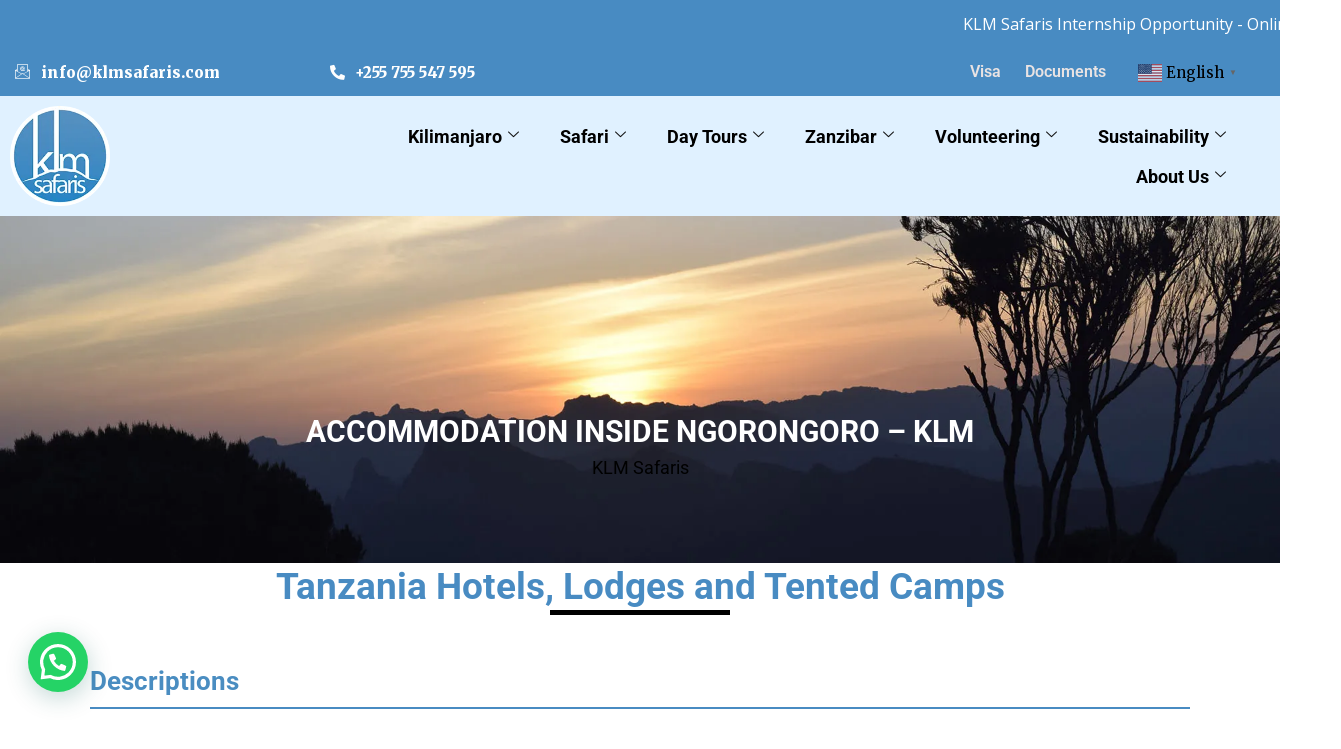

--- FILE ---
content_type: text/html; charset=UTF-8
request_url: https://klmsafaris.com/accommodation-inside-ngorongoro-klm/
body_size: 29756
content:

<!DOCTYPE html>
<html lang="en-US">

<head>
	<meta charset="UTF-8">
	<meta name="viewport" content="width=device-width, initial-scale=1.0" />
		<script type="application/javascript">var mkdfToursAjaxURL = "https://klmsafaris.com/wp-admin/admin-ajax.php"</script><script type="application/javascript">var MikadofAjaxUrl = "https://klmsafaris.com/wp-admin/admin-ajax.php"</script><meta name='robots' content='index, follow, max-image-preview:large, max-snippet:-1, max-video-preview:-1' />
	<style>img:is([sizes="auto" i], [sizes^="auto," i]) { contain-intrinsic-size: 3000px 1500px }</style>
	
	<!-- This site is optimized with the Yoast SEO plugin v26.7 - https://yoast.com/wordpress/plugins/seo/ -->
	<title>Accommodation Inside Ngorongoro - KLM - KLM Safaris</title>
	<link rel="canonical" href="https://klmsafaris.com/accommodation-inside-ngorongoro-klm/" />
	<meta property="og:locale" content="en_US" />
	<meta property="og:type" content="article" />
	<meta property="og:title" content="Accommodation Inside Ngorongoro - KLM - KLM Safaris" />
	<meta property="og:url" content="https://klmsafaris.com/accommodation-inside-ngorongoro-klm/" />
	<meta property="og:site_name" content="KLM Safaris" />
	<meta property="article:publisher" content="https://www.facebook.com/klmsafaris" />
	<meta property="article:modified_time" content="2023-01-21T15:42:34+00:00" />
	<meta property="og:image" content="https://klmsafaris.com/wp-content/uploads/2016/04/logo-r.png" />
	<meta property="og:image:width" content="156" />
	<meta property="og:image:height" content="57" />
	<meta property="og:image:type" content="image/png" />
	<meta name="twitter:card" content="summary_large_image" />
	<meta name="twitter:site" content="@klmsafaris" />
	<meta name="twitter:label1" content="Est. reading time" />
	<meta name="twitter:data1" content="1 minute" />
	<!-- / Yoast SEO plugin. -->


<link rel='dns-prefetch' href='//fonts.googleapis.com' />
<link rel="alternate" type="application/rss+xml" title="KLM Safaris &raquo; Feed" href="https://klmsafaris.com/feed/" />
<link rel="alternate" type="application/rss+xml" title="KLM Safaris &raquo; Comments Feed" href="https://klmsafaris.com/comments/feed/" />
<style type="text/css">.brave_popup{display:none}</style><script data-no-optimize="1"> var brave_popup_data = {}; var bravepop_emailValidation=false; var brave_popup_videos = {};  var brave_popup_formData = {};var brave_popup_adminUser = false; var brave_popup_pageInfo = {"type":"single","pageID":13832,"singleType":"page"};  var bravepop_emailSuggestions={};</script><script type="text/javascript">
/* <![CDATA[ */
window._wpemojiSettings = {"baseUrl":"https:\/\/s.w.org\/images\/core\/emoji\/15.0.3\/72x72\/","ext":".png","svgUrl":"https:\/\/s.w.org\/images\/core\/emoji\/15.0.3\/svg\/","svgExt":".svg","source":{"concatemoji":"https:\/\/klmsafaris.com\/wp-includes\/js\/wp-emoji-release.min.js?ver=dc3fb788e312319e59958587b74a1fae"}};
/*! This file is auto-generated */
!function(i,n){var o,s,e;function c(e){try{var t={supportTests:e,timestamp:(new Date).valueOf()};sessionStorage.setItem(o,JSON.stringify(t))}catch(e){}}function p(e,t,n){e.clearRect(0,0,e.canvas.width,e.canvas.height),e.fillText(t,0,0);var t=new Uint32Array(e.getImageData(0,0,e.canvas.width,e.canvas.height).data),r=(e.clearRect(0,0,e.canvas.width,e.canvas.height),e.fillText(n,0,0),new Uint32Array(e.getImageData(0,0,e.canvas.width,e.canvas.height).data));return t.every(function(e,t){return e===r[t]})}function u(e,t,n){switch(t){case"flag":return n(e,"\ud83c\udff3\ufe0f\u200d\u26a7\ufe0f","\ud83c\udff3\ufe0f\u200b\u26a7\ufe0f")?!1:!n(e,"\ud83c\uddfa\ud83c\uddf3","\ud83c\uddfa\u200b\ud83c\uddf3")&&!n(e,"\ud83c\udff4\udb40\udc67\udb40\udc62\udb40\udc65\udb40\udc6e\udb40\udc67\udb40\udc7f","\ud83c\udff4\u200b\udb40\udc67\u200b\udb40\udc62\u200b\udb40\udc65\u200b\udb40\udc6e\u200b\udb40\udc67\u200b\udb40\udc7f");case"emoji":return!n(e,"\ud83d\udc26\u200d\u2b1b","\ud83d\udc26\u200b\u2b1b")}return!1}function f(e,t,n){var r="undefined"!=typeof WorkerGlobalScope&&self instanceof WorkerGlobalScope?new OffscreenCanvas(300,150):i.createElement("canvas"),a=r.getContext("2d",{willReadFrequently:!0}),o=(a.textBaseline="top",a.font="600 32px Arial",{});return e.forEach(function(e){o[e]=t(a,e,n)}),o}function t(e){var t=i.createElement("script");t.src=e,t.defer=!0,i.head.appendChild(t)}"undefined"!=typeof Promise&&(o="wpEmojiSettingsSupports",s=["flag","emoji"],n.supports={everything:!0,everythingExceptFlag:!0},e=new Promise(function(e){i.addEventListener("DOMContentLoaded",e,{once:!0})}),new Promise(function(t){var n=function(){try{var e=JSON.parse(sessionStorage.getItem(o));if("object"==typeof e&&"number"==typeof e.timestamp&&(new Date).valueOf()<e.timestamp+604800&&"object"==typeof e.supportTests)return e.supportTests}catch(e){}return null}();if(!n){if("undefined"!=typeof Worker&&"undefined"!=typeof OffscreenCanvas&&"undefined"!=typeof URL&&URL.createObjectURL&&"undefined"!=typeof Blob)try{var e="postMessage("+f.toString()+"("+[JSON.stringify(s),u.toString(),p.toString()].join(",")+"));",r=new Blob([e],{type:"text/javascript"}),a=new Worker(URL.createObjectURL(r),{name:"wpTestEmojiSupports"});return void(a.onmessage=function(e){c(n=e.data),a.terminate(),t(n)})}catch(e){}c(n=f(s,u,p))}t(n)}).then(function(e){for(var t in e)n.supports[t]=e[t],n.supports.everything=n.supports.everything&&n.supports[t],"flag"!==t&&(n.supports.everythingExceptFlag=n.supports.everythingExceptFlag&&n.supports[t]);n.supports.everythingExceptFlag=n.supports.everythingExceptFlag&&!n.supports.flag,n.DOMReady=!1,n.readyCallback=function(){n.DOMReady=!0}}).then(function(){return e}).then(function(){var e;n.supports.everything||(n.readyCallback(),(e=n.source||{}).concatemoji?t(e.concatemoji):e.wpemoji&&e.twemoji&&(t(e.twemoji),t(e.wpemoji)))}))}((window,document),window._wpemojiSettings);
/* ]]> */
</script>
<link rel='stylesheet' id='formidable-css' href='https://klmsafaris.com/wp-admin/admin-ajax.php?action=frmpro_css&#038;ver=11201435' type='text/css' media='all' />
<link rel='stylesheet' id='elementor-frontend-css' href='https://klmsafaris.com/wp-content/plugins/elementor/assets/css/frontend.min.css?ver=3.34.1' type='text/css' media='all' />
<link rel='stylesheet' id='elementor-post-14284-css' href='https://klmsafaris.com/wp-content/uploads/elementor/css/post-14284.css?ver=1768401221' type='text/css' media='all' />
<link rel='stylesheet' id='hfe-widgets-style-css' href='https://klmsafaris.com/wp-content/plugins/header-footer-elementor/inc/widgets-css/frontend.css?ver=2.8.1' type='text/css' media='all' />
<link rel='stylesheet' id='hfe-woo-product-grid-css' href='https://klmsafaris.com/wp-content/plugins/header-footer-elementor/inc/widgets-css/woo-products.css?ver=2.8.1' type='text/css' media='all' />
<style id='wp-emoji-styles-inline-css' type='text/css'>

	img.wp-smiley, img.emoji {
		display: inline !important;
		border: none !important;
		box-shadow: none !important;
		height: 1em !important;
		width: 1em !important;
		margin: 0 0.07em !important;
		vertical-align: -0.1em !important;
		background: none !important;
		padding: 0 !important;
	}
</style>
<style id='joinchat-button-style-inline-css' type='text/css'>
.wp-block-joinchat-button{border:none!important;text-align:center}.wp-block-joinchat-button figure{display:table;margin:0 auto;padding:0}.wp-block-joinchat-button figcaption{font:normal normal 400 .6em/2em var(--wp--preset--font-family--system-font,sans-serif);margin:0;padding:0}.wp-block-joinchat-button .joinchat-button__qr{background-color:#fff;border:6px solid #25d366;border-radius:30px;box-sizing:content-box;display:block;height:200px;margin:auto;overflow:hidden;padding:10px;width:200px}.wp-block-joinchat-button .joinchat-button__qr canvas,.wp-block-joinchat-button .joinchat-button__qr img{display:block;margin:auto}.wp-block-joinchat-button .joinchat-button__link{align-items:center;background-color:#25d366;border:6px solid #25d366;border-radius:30px;display:inline-flex;flex-flow:row nowrap;justify-content:center;line-height:1.25em;margin:0 auto;text-decoration:none}.wp-block-joinchat-button .joinchat-button__link:before{background:transparent var(--joinchat-ico) no-repeat center;background-size:100%;content:"";display:block;height:1.5em;margin:-.75em .75em -.75em 0;width:1.5em}.wp-block-joinchat-button figure+.joinchat-button__link{margin-top:10px}@media (orientation:landscape)and (min-height:481px),(orientation:portrait)and (min-width:481px){.wp-block-joinchat-button.joinchat-button--qr-only figure+.joinchat-button__link{display:none}}@media (max-width:480px),(orientation:landscape)and (max-height:480px){.wp-block-joinchat-button figure{display:none}}

</style>
<link rel='stylesheet' id='nta-css-popup-css' href='https://klmsafaris.com/wp-content/plugins/wp-whatsapp/assets/dist/css/style.css?ver=dc3fb788e312319e59958587b74a1fae' type='text/css' media='all' />
<link rel='stylesheet' id='announcer-css-css' href='https://klmsafaris.com/wp-content/plugins/announcer/public/css/style.css?ver=6.2' type='text/css' media='all' />
<link rel='stylesheet' id='contact-form-7-css' href='https://klmsafaris.com/wp-content/plugins/contact-form-7/includes/css/styles.css?ver=6.1.4' type='text/css' media='all' />
<link rel='stylesheet' id='mkdf-membership-style-css' href='https://klmsafaris.com/wp-content/plugins/mikado-membership/assets/css/membership-style.min.css?ver=dc3fb788e312319e59958587b74a1fae' type='text/css' media='all' />
<link rel='stylesheet' id='nouislider-css' href='https://klmsafaris.com/wp-content/plugins/mikado-tours/assets/css/nouislider.min.css?ver=dc3fb788e312319e59958587b74a1fae' type='text/css' media='all' />
<style id='woocommerce-inline-inline-css' type='text/css'>
.woocommerce form .form-row .required { visibility: visible; }
</style>
<link rel='stylesheet' id='cmplz-general-css' href='https://klmsafaris.com/wp-content/plugins/complianz-gdpr/assets/css/cookieblocker.min.css?ver=1765981916' type='text/css' media='all' />
<link rel='stylesheet' id='hfe-style-css' href='https://klmsafaris.com/wp-content/plugins/header-footer-elementor/assets/css/header-footer-elementor.css?ver=2.8.1' type='text/css' media='all' />
<link rel='stylesheet' id='elementor-icons-css' href='https://klmsafaris.com/wp-content/plugins/elementor/assets/lib/eicons/css/elementor-icons.min.css?ver=5.45.0' type='text/css' media='all' />
<link rel='stylesheet' id='elementor-post-12700-css' href='https://klmsafaris.com/wp-content/uploads/elementor/css/post-12700.css?ver=1768401222' type='text/css' media='all' />
<link rel='stylesheet' id='elementor-pro-css' href='https://klmsafaris.com/wp-content/plugins/elementor-pro/assets/css/frontend.min.css?ver=3.20.3' type='text/css' media='all' />
<link rel='stylesheet' id='widget-tabs-css' href='https://klmsafaris.com/wp-content/plugins/elementor/assets/css/widget-tabs.min.css?ver=3.34.1' type='text/css' media='all' />
<link rel='stylesheet' id='brands-styles-css' href='https://klmsafaris.com/wp-content/plugins/woocommerce/assets/css/brands.css?ver=10.3.7' type='text/css' media='all' />
<link rel='stylesheet' id='htbbootstrap-css' href='https://klmsafaris.com/wp-content/plugins/ht-mega-for-elementor/assets/css/htbbootstrap.css?ver=3.0.4' type='text/css' media='all' />
<link rel='stylesheet' id='font-awesome-css' href='https://klmsafaris.com/wp-content/plugins/elementor/assets/lib/font-awesome/css/font-awesome.min.css?ver=4.7.0' type='text/css' media='all' />
<link rel='stylesheet' id='htmega-animation-css' href='https://klmsafaris.com/wp-content/plugins/ht-mega-for-elementor/assets/css/animation.css?ver=3.0.4' type='text/css' media='all' />
<link rel='stylesheet' id='htmega-keyframes-css' href='https://klmsafaris.com/wp-content/plugins/ht-mega-for-elementor/assets/css/htmega-keyframes.css?ver=3.0.4' type='text/css' media='all' />
<link rel='stylesheet' id='htmega-global-style-min-css' href='https://klmsafaris.com/wp-content/plugins/ht-mega-for-elementor/assets/css/htmega-global-style.min.css?ver=3.0.4' type='text/css' media='all' />
<link rel='stylesheet' id='gotravel-mikado-default-style-css' href='https://klmsafaris.com/wp-content/themes/gotravel/style.css?ver=dc3fb788e312319e59958587b74a1fae' type='text/css' media='all' />
<link rel='stylesheet' id='gotravel-mikado-font_awesome-css' href='https://klmsafaris.com/wp-content/themes/gotravel/assets/css/font-awesome/css/font-awesome.min.css?ver=dc3fb788e312319e59958587b74a1fae' type='text/css' media='all' />
<link rel='stylesheet' id='gotravel-mikado-font_elegant-css' href='https://klmsafaris.com/wp-content/themes/gotravel/assets/css/elegant-icons/style.min.css?ver=dc3fb788e312319e59958587b74a1fae' type='text/css' media='all' />
<link rel='stylesheet' id='gotravel-mikado-ion_icons-css' href='https://klmsafaris.com/wp-content/themes/gotravel/assets/css/ion-icons/css/ionicons.min.css?ver=dc3fb788e312319e59958587b74a1fae' type='text/css' media='all' />
<link rel='stylesheet' id='gotravel-mikado-linea_icons-css' href='https://klmsafaris.com/wp-content/themes/gotravel/assets/css/linea-icons/style.css?ver=dc3fb788e312319e59958587b74a1fae' type='text/css' media='all' />
<link rel='stylesheet' id='gotravel-mikado-linear_icons-css' href='https://klmsafaris.com/wp-content/themes/gotravel/assets/css/linear-icons/style.css?ver=dc3fb788e312319e59958587b74a1fae' type='text/css' media='all' />
<link rel='stylesheet' id='mediaelement-css' href='https://klmsafaris.com/wp-includes/js/mediaelement/mediaelementplayer-legacy.min.css?ver=4.2.17' type='text/css' media='all' />
<link rel='stylesheet' id='wp-mediaelement-css' href='https://klmsafaris.com/wp-includes/js/mediaelement/wp-mediaelement.min.css?ver=dc3fb788e312319e59958587b74a1fae' type='text/css' media='all' />
<link rel='stylesheet' id='gotravel-mikado-modules-css' href='https://klmsafaris.com/wp-content/themes/gotravel/assets/css/modules.min.css?ver=dc3fb788e312319e59958587b74a1fae' type='text/css' media='all' />
<style id='gotravel-mikado-modules-inline-css' type='text/css'>
.mkd-vertical-align-containers .mkd-position-center:before, 
.mkd-vertical-align-containers .mkd-position-left:before, 
.mkd-vertical-align-containers .mkd-position-right:before, 
.mkdf-vertical-align-containers .mkdf-position-center:before, 
.mkdf-vertical-align-containers .mkdf-position-left:before, 
.mkdf-vertical-align-containers .mkdf-position-right:before {
    margin-right: 0;
}

@media only screen and (min-width: 1025px) {
    body.archive.post-type-archive-tour-item .mkdf-content .mkdf-content-inner>.mkdf-container>.mkdf-container-inner,
    body.archive.post-type-archive-tour-item .mkdf-content 	.mkdf-content-inner>.mkdf-full-width>.mkdf-full-width-inner {
	padding-top: 0;
	margin-top: -88px;
    }
}
.mkdf-vertical-align-containers .mkdf-position-center:before, .mkdf-vertical-align-containers .mkdf-position-left:before, .mkdf-vertical-align-containers .mkdf-position-right:before {
margin-right: 0;
}
</style>
<link rel='stylesheet' id='gotravel-mikado-tours-css' href='https://klmsafaris.com/wp-content/themes/gotravel/assets/css/tours.min.css?ver=dc3fb788e312319e59958587b74a1fae' type='text/css' media='all' />
<link rel='stylesheet' id='gotravel-mikado-tours-responsive-css' href='https://klmsafaris.com/wp-content/themes/gotravel/assets/css/tours-responsive.min.css?ver=dc3fb788e312319e59958587b74a1fae' type='text/css' media='all' />
<link rel='stylesheet' id='gotravel-mikado-style-dynamic-css' href='https://klmsafaris.com/wp-content/themes/gotravel/assets/css/style_dynamic.css?ver=1740134010' type='text/css' media='all' />
<link rel='stylesheet' id='gotravel-mikado-modules-responsive-css' href='https://klmsafaris.com/wp-content/themes/gotravel/assets/css/modules-responsive.min.css?ver=dc3fb788e312319e59958587b74a1fae' type='text/css' media='all' />
<link rel='stylesheet' id='gotravel-mikado-style-dynamic-responsive-css' href='https://klmsafaris.com/wp-content/themes/gotravel/assets/css/style_dynamic_responsive.css?ver=1740134010' type='text/css' media='all' />
<link rel='stylesheet' id='js_composer_front-css' href='https://klmsafaris.com/wp-content/plugins/js_composer/assets/css/js_composer.min.css?ver=7.6' type='text/css' media='all' />
<link rel='stylesheet' id='gotravel-mikado-google-fonts-css' href='https://fonts.googleapis.com/css?family=Raleway%3A100%2C300%2C400%2C500%2C900%7CPoppins%3A100%2C300%2C400%2C500%2C900%7CRoboto%3A100%2C300%2C400%2C500%2C900%7COpen+Sans%3A100%2C300%2C400%2C500%2C900%7CMerriweather%3A100%2C300%2C400%2C500%2C900&#038;subset=latin-ext&#038;ver=1.0.0' type='text/css' media='all' />
<link rel='stylesheet' id='hfe-elementor-icons-css' href='https://klmsafaris.com/wp-content/plugins/elementor/assets/lib/eicons/css/elementor-icons.min.css?ver=5.34.0' type='text/css' media='all' />
<link rel='stylesheet' id='hfe-icons-list-css' href='https://klmsafaris.com/wp-content/plugins/elementor/assets/css/widget-icon-list.min.css?ver=3.24.3' type='text/css' media='all' />
<link rel='stylesheet' id='hfe-social-icons-css' href='https://klmsafaris.com/wp-content/plugins/elementor/assets/css/widget-social-icons.min.css?ver=3.24.0' type='text/css' media='all' />
<link rel='stylesheet' id='hfe-social-share-icons-brands-css' href='https://klmsafaris.com/wp-content/plugins/elementor/assets/lib/font-awesome/css/brands.css?ver=5.15.3' type='text/css' media='all' />
<link rel='stylesheet' id='hfe-social-share-icons-fontawesome-css' href='https://klmsafaris.com/wp-content/plugins/elementor/assets/lib/font-awesome/css/fontawesome.css?ver=5.15.3' type='text/css' media='all' />
<link rel='stylesheet' id='hfe-nav-menu-icons-css' href='https://klmsafaris.com/wp-content/plugins/elementor/assets/lib/font-awesome/css/solid.css?ver=5.15.3' type='text/css' media='all' />
<link rel='stylesheet' id='hfe-widget-blockquote-css' href='https://klmsafaris.com/wp-content/plugins/elementor-pro/assets/css/widget-blockquote.min.css?ver=3.25.0' type='text/css' media='all' />
<link rel='stylesheet' id='hfe-mega-menu-css' href='https://klmsafaris.com/wp-content/plugins/elementor-pro/assets/css/widget-mega-menu.min.css?ver=3.26.2' type='text/css' media='all' />
<link rel='stylesheet' id='hfe-nav-menu-widget-css' href='https://klmsafaris.com/wp-content/plugins/elementor-pro/assets/css/widget-nav-menu.min.css?ver=3.26.0' type='text/css' media='all' />
<link rel='stylesheet' id='ekit-widget-styles-css' href='https://klmsafaris.com/wp-content/plugins/elementskit-lite/widgets/init/assets/css/widget-styles.css?ver=3.7.8' type='text/css' media='all' />
<link rel='stylesheet' id='ekit-responsive-css' href='https://klmsafaris.com/wp-content/plugins/elementskit-lite/widgets/init/assets/css/responsive.css?ver=3.7.8' type='text/css' media='all' />
<link rel='stylesheet' id='eael-general-css' href='https://klmsafaris.com/wp-content/plugins/essential-addons-for-elementor-lite/assets/front-end/css/view/general.min.css?ver=6.5.7' type='text/css' media='all' />
<link rel='stylesheet' id='wpr-text-animations-css-css' href='https://klmsafaris.com/wp-content/plugins/royal-elementor-addons/assets/css/lib/animations/text-animations.min.css?ver=1.7.1045' type='text/css' media='all' />
<link rel='stylesheet' id='wpr-addons-css-css' href='https://klmsafaris.com/wp-content/plugins/royal-elementor-addons/assets/css/frontend.min.css?ver=1.7.1045' type='text/css' media='all' />
<link rel='stylesheet' id='font-awesome-5-all-css' href='https://klmsafaris.com/wp-content/plugins/elementor/assets/lib/font-awesome/css/all.min.css?ver=6.5.7' type='text/css' media='all' />
<link rel='stylesheet' id='elementor-gf-local-roboto-css' href='https://klmsafaris.com/wp-content/uploads/elementor/google-fonts/css/roboto.css?ver=1742266143' type='text/css' media='all' />
<link rel='stylesheet' id='elementor-gf-local-robotoslab-css' href='https://klmsafaris.com/wp-content/uploads/elementor/google-fonts/css/robotoslab.css?ver=1742266145' type='text/css' media='all' />
<link rel='stylesheet' id='elementor-icons-ekiticons-css' href='https://klmsafaris.com/wp-content/plugins/elementskit-lite/modules/elementskit-icon-pack/assets/css/ekiticons.css?ver=3.7.8' type='text/css' media='all' />
<link rel='stylesheet' id='elementor-icons-shared-0-css' href='https://klmsafaris.com/wp-content/plugins/elementor/assets/lib/font-awesome/css/fontawesome.min.css?ver=5.15.3' type='text/css' media='all' />
<link rel='stylesheet' id='elementor-icons-fa-solid-css' href='https://klmsafaris.com/wp-content/plugins/elementor/assets/lib/font-awesome/css/solid.min.css?ver=5.15.3' type='text/css' media='all' />
<link rel='stylesheet' id='elementor-icons-fa-regular-css' href='https://klmsafaris.com/wp-content/plugins/elementor/assets/lib/font-awesome/css/regular.min.css?ver=5.15.3' type='text/css' media='all' />
<script type="text/javascript" async src="https://klmsafaris.com/wp-content/plugins/burst-statistics/assets/js/timeme/timeme.min.js?ver=1767969038" id="burst-timeme-js"></script>
<script type="text/javascript" async src="https://klmsafaris.com/wp-content/uploads/burst/js/burst.min.js?ver=1768415117" id="burst-js"></script>
<script type="text/javascript" data-cfasync="false" src="https://klmsafaris.com/wp-includes/js/jquery/jquery.min.js?ver=3.7.1" id="jquery-core-js"></script>
<script type="text/javascript" data-cfasync="false" src="https://klmsafaris.com/wp-includes/js/jquery/jquery-migrate.min.js?ver=3.4.1" id="jquery-migrate-js"></script>
<script type="text/javascript" id="jquery-js-after">
/* <![CDATA[ */
!function($){"use strict";$(document).ready(function(){$(this).scrollTop()>100&&$(".hfe-scroll-to-top-wrap").removeClass("hfe-scroll-to-top-hide"),$(window).scroll(function(){$(this).scrollTop()<100?$(".hfe-scroll-to-top-wrap").fadeOut(300):$(".hfe-scroll-to-top-wrap").fadeIn(300)}),$(".hfe-scroll-to-top-wrap").on("click",function(){$("html, body").animate({scrollTop:0},300);return!1})})}(jQuery);
!function($){'use strict';$(document).ready(function(){var bar=$('.hfe-reading-progress-bar');if(!bar.length)return;$(window).on('scroll',function(){var s=$(window).scrollTop(),d=$(document).height()-$(window).height(),p=d? s/d*100:0;bar.css('width',p+'%')});});}(jQuery);
/* ]]> */
</script>
<script type="text/javascript" src="//klmsafaris.com/wp-content/plugins/revslider/sr6/assets/js/rbtools.min.js?ver=6.7.14" async id="tp-tools-js"></script>
<script type="text/javascript" src="//klmsafaris.com/wp-content/plugins/revslider/sr6/assets/js/rs6.min.js?ver=6.7.14" async id="revmin-js"></script>
<script type="text/javascript" src="https://klmsafaris.com/wp-content/plugins/woocommerce/assets/js/jquery-blockui/jquery.blockUI.min.js?ver=2.7.0-wc.10.3.7" id="wc-jquery-blockui-js" data-wp-strategy="defer"></script>
<script type="text/javascript" id="wc-add-to-cart-js-extra">
/* <![CDATA[ */
var wc_add_to_cart_params = {"ajax_url":"\/wp-admin\/admin-ajax.php","wc_ajax_url":"\/?wc-ajax=%%endpoint%%","i18n_view_cart":"View cart","cart_url":"https:\/\/klmsafaris.com\/cart\/","is_cart":"","cart_redirect_after_add":"no"};
/* ]]> */
</script>
<script type="text/javascript" src="https://klmsafaris.com/wp-content/plugins/woocommerce/assets/js/frontend/add-to-cart.min.js?ver=10.3.7" id="wc-add-to-cart-js" data-wp-strategy="defer"></script>
<script type="text/javascript" src="https://klmsafaris.com/wp-content/plugins/woocommerce/assets/js/js-cookie/js.cookie.min.js?ver=2.1.4-wc.10.3.7" id="wc-js-cookie-js" defer="defer" data-wp-strategy="defer"></script>
<script type="text/javascript" id="woocommerce-js-extra">
/* <![CDATA[ */
var woocommerce_params = {"ajax_url":"\/wp-admin\/admin-ajax.php","wc_ajax_url":"\/?wc-ajax=%%endpoint%%","i18n_password_show":"Show password","i18n_password_hide":"Hide password"};
/* ]]> */
</script>
<script type="text/javascript" src="https://klmsafaris.com/wp-content/plugins/woocommerce/assets/js/frontend/woocommerce.min.js?ver=10.3.7" id="woocommerce-js" defer="defer" data-wp-strategy="defer"></script>
<script type="text/javascript" src="https://klmsafaris.com/wp-content/plugins/js_composer/assets/js/vendors/woocommerce-add-to-cart.js?ver=7.6" id="vc_woocommerce-add-to-cart-js-js"></script>
<script type="text/javascript" src="https://klmsafaris.com/wp-content/plugins/woocommerce/assets/js/select2/select2.full.min.js?ver=4.0.3-wc.10.3.7" id="wc-select2-js" defer="defer" data-wp-strategy="defer"></script>
<script></script><link rel="https://api.w.org/" href="https://klmsafaris.com/wp-json/" /><link rel="alternate" title="JSON" type="application/json" href="https://klmsafaris.com/wp-json/wp/v2/pages/13832" /><link rel="alternate" title="oEmbed (JSON)" type="application/json+oembed" href="https://klmsafaris.com/wp-json/oembed/1.0/embed?url=https%3A%2F%2Fklmsafaris.com%2Faccommodation-inside-ngorongoro-klm%2F" />
<link rel="alternate" title="oEmbed (XML)" type="text/xml+oembed" href="https://klmsafaris.com/wp-json/oembed/1.0/embed?url=https%3A%2F%2Fklmsafaris.com%2Faccommodation-inside-ngorongoro-klm%2F&#038;format=xml" />
<!-- HFCM by 99 Robots - Snippet # 1: Google tag -->
<!-- Google tag (gtag.js) -->
<script async src="https://www.googletagmanager.com/gtag/js?id=AW-16560077172">
</script>
<script>
  window.dataLayer = window.dataLayer || [];
  function gtag(){dataLayer.push(arguments);}
  gtag('js', new Date());

  gtag('config', 'AW-16560077172');
</script>
<!-- /end HFCM by 99 Robots -->
			<!-- DO NOT COPY THIS SNIPPET! Start of Page Analytics Tracking for HubSpot WordPress plugin v11.3.33-->
			<script class="hsq-set-content-id" data-content-id="standard-page">
				var _hsq = _hsq || [];
				_hsq.push(["setContentType", "standard-page"]);
			</script>
			<!-- DO NOT COPY THIS SNIPPET! End of Page Analytics Tracking for HubSpot WordPress plugin -->
			<meta name="ti-site-data" content="[base64]" />	<noscript><style>.woocommerce-product-gallery{ opacity: 1 !important; }</style></noscript>
	<meta name="generator" content="Elementor 3.34.1; features: additional_custom_breakpoints; settings: css_print_method-external, google_font-enabled, font_display-auto">
			<style>
				.e-con.e-parent:nth-of-type(n+4):not(.e-lazyloaded):not(.e-no-lazyload),
				.e-con.e-parent:nth-of-type(n+4):not(.e-lazyloaded):not(.e-no-lazyload) * {
					background-image: none !important;
				}
				@media screen and (max-height: 1024px) {
					.e-con.e-parent:nth-of-type(n+3):not(.e-lazyloaded):not(.e-no-lazyload),
					.e-con.e-parent:nth-of-type(n+3):not(.e-lazyloaded):not(.e-no-lazyload) * {
						background-image: none !important;
					}
				}
				@media screen and (max-height: 640px) {
					.e-con.e-parent:nth-of-type(n+2):not(.e-lazyloaded):not(.e-no-lazyload),
					.e-con.e-parent:nth-of-type(n+2):not(.e-lazyloaded):not(.e-no-lazyload) * {
						background-image: none !important;
					}
				}
			</style>
			<meta name="generator" content="Powered by WPBakery Page Builder - drag and drop page builder for WordPress."/>
<meta name="generator" content="Powered by Slider Revolution 6.7.14 - responsive, Mobile-Friendly Slider Plugin for WordPress with comfortable drag and drop interface." />
<link rel="icon" href="https://klmsafaris.com/wp-content/uploads/2016/04/Logo.png" sizes="32x32" />
<link rel="icon" href="https://klmsafaris.com/wp-content/uploads/2016/04/Logo.png" sizes="192x192" />
<link rel="apple-touch-icon" href="https://klmsafaris.com/wp-content/uploads/2016/04/Logo.png" />
<meta name="msapplication-TileImage" content="https://klmsafaris.com/wp-content/uploads/2016/04/Logo.png" />
<script>function setREVStartSize(e){
			//window.requestAnimationFrame(function() {
				window.RSIW = window.RSIW===undefined ? window.innerWidth : window.RSIW;
				window.RSIH = window.RSIH===undefined ? window.innerHeight : window.RSIH;
				try {
					var pw = document.getElementById(e.c).parentNode.offsetWidth,
						newh;
					pw = pw===0 || isNaN(pw) || (e.l=="fullwidth" || e.layout=="fullwidth") ? window.RSIW : pw;
					e.tabw = e.tabw===undefined ? 0 : parseInt(e.tabw);
					e.thumbw = e.thumbw===undefined ? 0 : parseInt(e.thumbw);
					e.tabh = e.tabh===undefined ? 0 : parseInt(e.tabh);
					e.thumbh = e.thumbh===undefined ? 0 : parseInt(e.thumbh);
					e.tabhide = e.tabhide===undefined ? 0 : parseInt(e.tabhide);
					e.thumbhide = e.thumbhide===undefined ? 0 : parseInt(e.thumbhide);
					e.mh = e.mh===undefined || e.mh=="" || e.mh==="auto" ? 0 : parseInt(e.mh,0);
					if(e.layout==="fullscreen" || e.l==="fullscreen")
						newh = Math.max(e.mh,window.RSIH);
					else{
						e.gw = Array.isArray(e.gw) ? e.gw : [e.gw];
						for (var i in e.rl) if (e.gw[i]===undefined || e.gw[i]===0) e.gw[i] = e.gw[i-1];
						e.gh = e.el===undefined || e.el==="" || (Array.isArray(e.el) && e.el.length==0)? e.gh : e.el;
						e.gh = Array.isArray(e.gh) ? e.gh : [e.gh];
						for (var i in e.rl) if (e.gh[i]===undefined || e.gh[i]===0) e.gh[i] = e.gh[i-1];
											
						var nl = new Array(e.rl.length),
							ix = 0,
							sl;
						e.tabw = e.tabhide>=pw ? 0 : e.tabw;
						e.thumbw = e.thumbhide>=pw ? 0 : e.thumbw;
						e.tabh = e.tabhide>=pw ? 0 : e.tabh;
						e.thumbh = e.thumbhide>=pw ? 0 : e.thumbh;
						for (var i in e.rl) nl[i] = e.rl[i]<window.RSIW ? 0 : e.rl[i];
						sl = nl[0];
						for (var i in nl) if (sl>nl[i] && nl[i]>0) { sl = nl[i]; ix=i;}
						var m = pw>(e.gw[ix]+e.tabw+e.thumbw) ? 1 : (pw-(e.tabw+e.thumbw)) / (e.gw[ix]);
						newh =  (e.gh[ix] * m) + (e.tabh + e.thumbh);
					}
					var el = document.getElementById(e.c);
					if (el!==null && el) el.style.height = newh+"px";
					el = document.getElementById(e.c+"_wrapper");
					if (el!==null && el) {
						el.style.height = newh+"px";
						el.style.display = "block";
					}
				} catch(e){
					console.log("Failure at Presize of Slider:" + e)
				}
			//});
		  };</script>
		<style type="text/css" id="wp-custom-css">
			.mkdf-tours-carousel-holder .mkdf-tours-carousel{
    opacity:1;
}

.mkdf-title-image {height:auto; width:auto !important;}
.mkdf-large-title-text .mkdf-title .mkdf-title-holder h1 {text-shadow: 2px 2px 2px #000 !important;}

.mkdf-tours-booking-form-holder, .mkdf-sidebar, .wpb_widgetised_column .widget, aside.mkdf-sidebar .widget,.mkdf-tours-booking-form-holder .mkdf-boxed-widget {height: 100% !important; min-height:400px !important; }
.wpcf7-form-control.wpcf7-date, .wpcf7-form-control.wpcf7-number, .wpcf7-form-control.wpcf7-quiz, .wpcf7-form-control.wpcf7-select, .wpcf7-form-control.wpcf7-text, .wpcf7-form-control.wpcf7-textarea {background:#ddd !important; }		</style>
		<style id="wpr_lightbox_styles">
				.lg-backdrop {
					background-color: rgba(0,0,0,0.6) !important;
				}
				.lg-toolbar,
				.lg-dropdown {
					background-color: rgba(0,0,0,0.8) !important;
				}
				.lg-dropdown:after {
					border-bottom-color: rgba(0,0,0,0.8) !important;
				}
				.lg-sub-html {
					background-color: rgba(0,0,0,0.8) !important;
				}
				.lg-thumb-outer,
				.lg-progress-bar {
					background-color: #444444 !important;
				}
				.lg-progress {
					background-color: #a90707 !important;
				}
				.lg-icon {
					color: #efefef !important;
					font-size: 20px !important;
				}
				.lg-icon.lg-toogle-thumb {
					font-size: 24px !important;
				}
				.lg-icon:hover,
				.lg-dropdown-text:hover {
					color: #ffffff !important;
				}
				.lg-sub-html,
				.lg-dropdown-text {
					color: #efefef !important;
					font-size: 14px !important;
				}
				#lg-counter {
					color: #efefef !important;
					font-size: 14px !important;
				}
				.lg-prev,
				.lg-next {
					font-size: 35px !important;
				}

				/* Defaults */
				.lg-icon {
				background-color: transparent !important;
				}

				#lg-counter {
				opacity: 0.9;
				}

				.lg-thumb-outer {
				padding: 0 10px;
				}

				.lg-thumb-item {
				border-radius: 0 !important;
				border: none !important;
				opacity: 0.5;
				}

				.lg-thumb-item.active {
					opacity: 1;
				}
	         </style><noscript><style> .wpb_animate_when_almost_visible { opacity: 1; }</style></noscript></head>

<body data-rsssl=1 class="page-template-default page page-id-13832 theme-gotravel mkd-core-1.1.5 mkdf-social-login-1.2.5 mkdf-tours-1.2.7 woocommerce-no-js ehf-header ehf-template-gotravel ehf-stylesheet-gotravel gotravel-ver-2.1 mkdf-grid-1300 mkdf-top-header-enabled mkdf-header-standard mkdf-fixed-on-scroll mkdf-default-mobile-header mkdf-sticky-up-mobile-header mkdf-dropdown-slide-from-bottom mkdf-header-style-on-scroll mkdf-medium-title-text mkdf-title-with-subtitle wpb-js-composer js-comp-ver-7.6 vc_responsive elementor-default elementor-kit-12700" data-burst_id="13832" data-burst_type="page">

	
			<a class="skip-link screen-reader-text" href="#content">
			Skip to content		</a>
	
	
	<div class="ekit-template-content-markup ekit-template-content-header ekit-template-content-theme-support">
				<div data-elementor-type="wp-post" data-elementor-id="14284" class="elementor elementor-14284" data-elementor-post-type="elementskit_template">
						<section class="elementor-section elementor-top-section elementor-element elementor-element-74dcd5c elementor-section-height-min-height elementor-section-full_width elementor-section-height-default elementor-section-items-middle wpr-particle-no wpr-jarallax-no wpr-parallax-no wpr-sticky-section-no" data-id="74dcd5c" data-element_type="section" data-settings="{&quot;background_background&quot;:&quot;classic&quot;}">
							<div class="elementor-background-overlay"></div>
							<div class="elementor-container elementor-column-gap-default">
					<div class="elementor-column elementor-col-25 elementor-top-column elementor-element elementor-element-4bb2142" data-id="4bb2142" data-element_type="column">
			<div class="elementor-widget-wrap elementor-element-populated">
						<div class="elementor-element elementor-element-4b9cdcb elementor-widget elementor-widget-elementskit-header-info" data-id="4b9cdcb" data-element_type="widget" data-widget_type="elementskit-header-info.default">
				<div class="elementor-widget-container">
					<div class="ekit-wid-con" >        <ul class="ekit-header-info">
                                    <li>
                            <a > 
                                <i aria-hidden="true" class="icon icon-email"></i>                                 info@klmsafaris.com                            </a>
                        </li>

                            </ul>
        </div>				</div>
				</div>
					</div>
		</div>
				<div class="elementor-column elementor-col-25 elementor-top-column elementor-element elementor-element-e0125fd" data-id="e0125fd" data-element_type="column">
			<div class="elementor-widget-wrap elementor-element-populated">
						<div class="elementor-element elementor-element-0f3d8dc elementor-widget elementor-widget-elementskit-header-info" data-id="0f3d8dc" data-element_type="widget" data-widget_type="elementskit-header-info.default">
				<div class="elementor-widget-container">
					<div class="ekit-wid-con" >        <ul class="ekit-header-info">
                                    <li>
                            <a > 
                                <i aria-hidden="true" class="fas fa-phone-alt"></i>                                 +255 755 547 595                            </a>
                        </li>

                            </ul>
        </div>				</div>
				</div>
					</div>
		</div>
				<div class="elementor-column elementor-col-25 elementor-top-column elementor-element elementor-element-8fa9f59" data-id="8fa9f59" data-element_type="column">
			<div class="elementor-widget-wrap elementor-element-populated">
						<div class="elementor-element elementor-element-dabf6f3 hfe-nav-menu__align-right hfe-submenu-icon-arrow hfe-submenu-animation-none hfe-link-redirect-child hfe-nav-menu__breakpoint-tablet elementor-widget elementor-widget-navigation-menu" data-id="dabf6f3" data-element_type="widget" data-settings="{&quot;padding_horizontal_menu_item&quot;:{&quot;unit&quot;:&quot;px&quot;,&quot;size&quot;:12,&quot;sizes&quot;:[]},&quot;padding_vertical_menu_item&quot;:{&quot;unit&quot;:&quot;px&quot;,&quot;size&quot;:3,&quot;sizes&quot;:[]},&quot;padding_horizontal_menu_item_tablet&quot;:{&quot;unit&quot;:&quot;px&quot;,&quot;size&quot;:&quot;&quot;,&quot;sizes&quot;:[]},&quot;padding_horizontal_menu_item_mobile&quot;:{&quot;unit&quot;:&quot;px&quot;,&quot;size&quot;:&quot;&quot;,&quot;sizes&quot;:[]},&quot;padding_vertical_menu_item_tablet&quot;:{&quot;unit&quot;:&quot;px&quot;,&quot;size&quot;:&quot;&quot;,&quot;sizes&quot;:[]},&quot;padding_vertical_menu_item_mobile&quot;:{&quot;unit&quot;:&quot;px&quot;,&quot;size&quot;:&quot;&quot;,&quot;sizes&quot;:[]},&quot;menu_space_between&quot;:{&quot;unit&quot;:&quot;px&quot;,&quot;size&quot;:&quot;&quot;,&quot;sizes&quot;:[]},&quot;menu_space_between_tablet&quot;:{&quot;unit&quot;:&quot;px&quot;,&quot;size&quot;:&quot;&quot;,&quot;sizes&quot;:[]},&quot;menu_space_between_mobile&quot;:{&quot;unit&quot;:&quot;px&quot;,&quot;size&quot;:&quot;&quot;,&quot;sizes&quot;:[]},&quot;menu_row_space&quot;:{&quot;unit&quot;:&quot;px&quot;,&quot;size&quot;:&quot;&quot;,&quot;sizes&quot;:[]},&quot;menu_row_space_tablet&quot;:{&quot;unit&quot;:&quot;px&quot;,&quot;size&quot;:&quot;&quot;,&quot;sizes&quot;:[]},&quot;menu_row_space_mobile&quot;:{&quot;unit&quot;:&quot;px&quot;,&quot;size&quot;:&quot;&quot;,&quot;sizes&quot;:[]},&quot;dropdown_border_radius&quot;:{&quot;unit&quot;:&quot;px&quot;,&quot;top&quot;:&quot;&quot;,&quot;right&quot;:&quot;&quot;,&quot;bottom&quot;:&quot;&quot;,&quot;left&quot;:&quot;&quot;,&quot;isLinked&quot;:true},&quot;dropdown_border_radius_tablet&quot;:{&quot;unit&quot;:&quot;px&quot;,&quot;top&quot;:&quot;&quot;,&quot;right&quot;:&quot;&quot;,&quot;bottom&quot;:&quot;&quot;,&quot;left&quot;:&quot;&quot;,&quot;isLinked&quot;:true},&quot;dropdown_border_radius_mobile&quot;:{&quot;unit&quot;:&quot;px&quot;,&quot;top&quot;:&quot;&quot;,&quot;right&quot;:&quot;&quot;,&quot;bottom&quot;:&quot;&quot;,&quot;left&quot;:&quot;&quot;,&quot;isLinked&quot;:true},&quot;width_dropdown_item&quot;:{&quot;unit&quot;:&quot;px&quot;,&quot;size&quot;:&quot;220&quot;,&quot;sizes&quot;:[]},&quot;width_dropdown_item_tablet&quot;:{&quot;unit&quot;:&quot;px&quot;,&quot;size&quot;:&quot;&quot;,&quot;sizes&quot;:[]},&quot;width_dropdown_item_mobile&quot;:{&quot;unit&quot;:&quot;px&quot;,&quot;size&quot;:&quot;&quot;,&quot;sizes&quot;:[]},&quot;padding_horizontal_dropdown_item&quot;:{&quot;unit&quot;:&quot;px&quot;,&quot;size&quot;:&quot;&quot;,&quot;sizes&quot;:[]},&quot;padding_horizontal_dropdown_item_tablet&quot;:{&quot;unit&quot;:&quot;px&quot;,&quot;size&quot;:&quot;&quot;,&quot;sizes&quot;:[]},&quot;padding_horizontal_dropdown_item_mobile&quot;:{&quot;unit&quot;:&quot;px&quot;,&quot;size&quot;:&quot;&quot;,&quot;sizes&quot;:[]},&quot;padding_vertical_dropdown_item&quot;:{&quot;unit&quot;:&quot;px&quot;,&quot;size&quot;:15,&quot;sizes&quot;:[]},&quot;padding_vertical_dropdown_item_tablet&quot;:{&quot;unit&quot;:&quot;px&quot;,&quot;size&quot;:&quot;&quot;,&quot;sizes&quot;:[]},&quot;padding_vertical_dropdown_item_mobile&quot;:{&quot;unit&quot;:&quot;px&quot;,&quot;size&quot;:&quot;&quot;,&quot;sizes&quot;:[]},&quot;distance_from_menu&quot;:{&quot;unit&quot;:&quot;px&quot;,&quot;size&quot;:&quot;&quot;,&quot;sizes&quot;:[]},&quot;distance_from_menu_tablet&quot;:{&quot;unit&quot;:&quot;px&quot;,&quot;size&quot;:&quot;&quot;,&quot;sizes&quot;:[]},&quot;distance_from_menu_mobile&quot;:{&quot;unit&quot;:&quot;px&quot;,&quot;size&quot;:&quot;&quot;,&quot;sizes&quot;:[]},&quot;toggle_size&quot;:{&quot;unit&quot;:&quot;px&quot;,&quot;size&quot;:&quot;&quot;,&quot;sizes&quot;:[]},&quot;toggle_size_tablet&quot;:{&quot;unit&quot;:&quot;px&quot;,&quot;size&quot;:&quot;&quot;,&quot;sizes&quot;:[]},&quot;toggle_size_mobile&quot;:{&quot;unit&quot;:&quot;px&quot;,&quot;size&quot;:&quot;&quot;,&quot;sizes&quot;:[]},&quot;toggle_border_width&quot;:{&quot;unit&quot;:&quot;px&quot;,&quot;size&quot;:&quot;&quot;,&quot;sizes&quot;:[]},&quot;toggle_border_width_tablet&quot;:{&quot;unit&quot;:&quot;px&quot;,&quot;size&quot;:&quot;&quot;,&quot;sizes&quot;:[]},&quot;toggle_border_width_mobile&quot;:{&quot;unit&quot;:&quot;px&quot;,&quot;size&quot;:&quot;&quot;,&quot;sizes&quot;:[]},&quot;toggle_border_radius&quot;:{&quot;unit&quot;:&quot;px&quot;,&quot;size&quot;:&quot;&quot;,&quot;sizes&quot;:[]},&quot;toggle_border_radius_tablet&quot;:{&quot;unit&quot;:&quot;px&quot;,&quot;size&quot;:&quot;&quot;,&quot;sizes&quot;:[]},&quot;toggle_border_radius_mobile&quot;:{&quot;unit&quot;:&quot;px&quot;,&quot;size&quot;:&quot;&quot;,&quot;sizes&quot;:[]}}" data-widget_type="navigation-menu.default">
				<div class="elementor-widget-container">
								<div class="hfe-nav-menu hfe-layout-horizontal hfe-nav-menu-layout horizontal hfe-pointer__none" data-layout="horizontal">
				<div role="button" class="hfe-nav-menu__toggle elementor-clickable" tabindex="0" aria-label="Menu Toggle">
					<span class="screen-reader-text">Menu</span>
					<div class="hfe-nav-menu-icon">
						<i aria-hidden="true"  class="fas fa-align-justify"></i>					</div>
				</div>
				<nav class="hfe-nav-menu__layout-horizontal hfe-nav-menu__submenu-arrow" data-toggle-icon="&lt;i aria-hidden=&quot;true&quot; tabindex=&quot;0&quot; class=&quot;fas fa-align-justify&quot;&gt;&lt;/i&gt;" data-close-icon="&lt;i aria-hidden=&quot;true&quot; tabindex=&quot;0&quot; class=&quot;far fa-window-close&quot;&gt;&lt;/i&gt;" data-full-width="yes">
					<ul id="menu-1-dabf6f3" class="hfe-nav-menu"><li id="menu-item-13609" class="menu-item menu-item-type-custom menu-item-object-custom parent hfe-creative-menu"><a href="https://klmsafaris.com/travel-information/" class = "hfe-menu-item">Visa</a></li>
<li id="menu-item-13610" class="menu-item menu-item-type-custom menu-item-object-custom parent hfe-creative-menu"><a href="https://klmsafaris.com/travel-advice/" class = "hfe-menu-item">Documents</a></li>
</ul> 
				</nav>
			</div>
							</div>
				</div>
					</div>
		</div>
				<div class="elementor-column elementor-col-25 elementor-top-column elementor-element elementor-element-a39fc43" data-id="a39fc43" data-element_type="column">
			<div class="elementor-widget-wrap elementor-element-populated">
						<div class="elementor-element elementor-element-b986696 elementor-widget__width-initial elementor-widget elementor-widget-shortcode" data-id="b986696" data-element_type="widget" data-widget_type="shortcode.default">
				<div class="elementor-widget-container">
							<div class="elementor-shortcode"><div class="gtranslate_wrapper" id="gt-wrapper-37109843"></div></div>
						</div>
				</div>
					</div>
		</div>
					</div>
		</section>
				<section class="elementor-section elementor-top-section elementor-element elementor-element-47833d5 elementor-section-full_width elementor-section-height-min-height elementor-section-height-default elementor-section-items-middle wpr-particle-no wpr-jarallax-no wpr-parallax-no wpr-sticky-section-no" data-id="47833d5" data-element_type="section" data-settings="{&quot;background_background&quot;:&quot;classic&quot;}">
						<div class="elementor-container elementor-column-gap-default">
					<div class="elementor-column elementor-col-50 elementor-top-column elementor-element elementor-element-396c66f" data-id="396c66f" data-element_type="column">
			<div class="elementor-widget-wrap elementor-element-populated">
						<div class="elementor-element elementor-element-c8ba59a elementor-widget__width-initial elementor-widget-mobile__width-initial elementor-widget elementor-widget-image" data-id="c8ba59a" data-element_type="widget" data-widget_type="image.default">
				<div class="elementor-widget-container">
																<a href="https://klmsafaris.com/">
							<img width="175" height="175" src="https://klmsafaris.com/wp-content/uploads/2016/04/Logo-1.png" class="attachment-large size-large wp-image-4704" alt="" srcset="https://klmsafaris.com/wp-content/uploads/2016/04/Logo-1.png 175w, https://klmsafaris.com/wp-content/uploads/2016/04/Logo-1-150x150.png 150w, https://klmsafaris.com/wp-content/uploads/2016/04/Logo-1-100x100.png 100w" sizes="(max-width: 175px) 100vw, 175px" />								</a>
															</div>
				</div>
					</div>
		</div>
				<div class="elementor-column elementor-col-50 elementor-top-column elementor-element elementor-element-285f95d" data-id="285f95d" data-element_type="column">
			<div class="elementor-widget-wrap elementor-element-populated">
						<div class="elementor-element elementor-element-6f58258 elementor-widget-tablet__width-initial elementor-widget__width-initial elementor-widget elementor-widget-ekit-nav-menu" data-id="6f58258" data-element_type="widget" data-widget_type="ekit-nav-menu.default">
				<div class="elementor-widget-container">
							<nav class="ekit-wid-con ekit_menu_responsive_tablet" 
			data-hamburger-icon="" 
			data-hamburger-icon-type="icon" 
			data-responsive-breakpoint="1024">
			            <button class="elementskit-menu-hamburger elementskit-menu-toggler"  type="button" aria-label="hamburger-icon">
                                    <span class="elementskit-menu-hamburger-icon"></span><span class="elementskit-menu-hamburger-icon"></span><span class="elementskit-menu-hamburger-icon"></span>
                            </button>
            <div id="ekit-megamenu-primary-menu" class="elementskit-menu-container elementskit-menu-offcanvas-elements elementskit-navbar-nav-default ekit-nav-menu-one-page-no ekit-nav-dropdown-hover"><ul id="menu-primary-menu" class="elementskit-navbar-nav elementskit-menu-po-right submenu-click-on-icon"><li id="menu-item-13708" class="menu-item menu-item-type-custom menu-item-object-custom menu-item-has-children menu-item-13708 nav-item elementskit-dropdown-has top_position elementskit-dropdown-menu-full_width elementskit-mobile-builder-content" data-vertical-menu=""><a href="#" class="ekit-menu-nav-link ekit-menu-dropdown-toggle">Kilimanjaro<i aria-hidden="true" class="icon icon-down-arrow1 elementskit-submenu-indicator"></i></a>
<ul class="elementskit-dropdown elementskit-submenu-panel">
	<li id="menu-item-13719" class="menu-item menu-item-type-custom menu-item-object-custom menu-item-has-children menu-item-13719 nav-item elementskit-dropdown-has relative_position elementskit-dropdown-menu-default_width elementskit-mobile-builder-content" data-vertical-menu=750px><a href="#" class=" dropdown-item">Lemosho Route<i aria-hidden="true" class="icon icon-down-arrow1 elementskit-submenu-indicator"></i></a>
	<ul class="elementskit-dropdown elementskit-submenu-panel">
		<li id="menu-item-13728" class="menu-item menu-item-type-custom menu-item-object-custom menu-item-13728 nav-item elementskit-mobile-builder-content" data-vertical-menu=750px><a href="https://klmsafaris.com/tour-item/kilimanjaro-6-days-lemosho-route/" class=" dropdown-item">Kilimanjaro 6 Days Lemosho route</a>		<li id="menu-item-13729" class="menu-item menu-item-type-custom menu-item-object-custom menu-item-13729 nav-item elementskit-mobile-builder-content" data-vertical-menu=750px><a href="https://klmsafaris.com/tour-item/kilimanjaro-7-days-lemosho-route/" class=" dropdown-item">Kilimanjaro 7 Days Lemosho route</a>		<li id="menu-item-13730" class="menu-item menu-item-type-custom menu-item-object-custom menu-item-13730 nav-item elementskit-mobile-builder-content" data-vertical-menu=750px><a href="https://klmsafaris.com/tour-item/kilimanjaro-8-days-lemosho-route/" class=" dropdown-item">Kilimanjaro 8 Days Lemosho Route</a>	</ul>
	<li id="menu-item-13720" class="menu-item menu-item-type-custom menu-item-object-custom menu-item-has-children menu-item-13720 nav-item elementskit-dropdown-has relative_position elementskit-dropdown-menu-default_width elementskit-mobile-builder-content" data-vertical-menu=750px><a href="#" class=" dropdown-item">Machame Route<i aria-hidden="true" class="icon icon-down-arrow1 elementskit-submenu-indicator"></i></a>
	<ul class="elementskit-dropdown elementskit-submenu-panel">
		<li id="menu-item-13731" class="menu-item menu-item-type-custom menu-item-object-custom menu-item-13731 nav-item elementskit-mobile-builder-content" data-vertical-menu=750px><a href="https://klmsafaris.com/tour-item/kilimanjaro-6-days-machame-route/" class=" dropdown-item">Kilimanjaro – 6 Days Machame Route</a>		<li id="menu-item-13732" class="menu-item menu-item-type-custom menu-item-object-custom menu-item-13732 nav-item elementskit-mobile-builder-content" data-vertical-menu=750px><a href="https://klmsafaris.com/tour-item/kilimanjaro-7-days-machame-route/" class=" dropdown-item">Kilimanjaro 7 Days Machame Route</a>	</ul>
	<li id="menu-item-13721" class="menu-item menu-item-type-custom menu-item-object-custom menu-item-has-children menu-item-13721 nav-item elementskit-dropdown-has relative_position elementskit-dropdown-menu-default_width elementskit-mobile-builder-content" data-vertical-menu=750px><a href="#" class=" dropdown-item">Rongai Route<i aria-hidden="true" class="icon icon-down-arrow1 elementskit-submenu-indicator"></i></a>
	<ul class="elementskit-dropdown elementskit-submenu-panel">
		<li id="menu-item-13735" class="menu-item menu-item-type-custom menu-item-object-custom menu-item-13735 nav-item elementskit-mobile-builder-content" data-vertical-menu=750px><a href="https://klmsafaris.com/tour-item/kilimanjaro-6-days-rongai-route/" class=" dropdown-item">Kilimanjaro – 6 Days Rongai Route</a>		<li id="menu-item-13736" class="menu-item menu-item-type-custom menu-item-object-custom menu-item-13736 nav-item elementskit-mobile-builder-content" data-vertical-menu=750px><a href="https://klmsafaris.com/tour-item/kilimanjaro-7-days-rongai-route/" class=" dropdown-item">Kilimanjaro – 7 Days Rongai Route</a>	</ul>
	<li id="menu-item-13722" class="menu-item menu-item-type-custom menu-item-object-custom menu-item-has-children menu-item-13722 nav-item elementskit-dropdown-has relative_position elementskit-dropdown-menu-default_width elementskit-mobile-builder-content" data-vertical-menu=750px><a href="#" class=" dropdown-item">Ubwe Route<i aria-hidden="true" class="icon icon-down-arrow1 elementskit-submenu-indicator"></i></a>
	<ul class="elementskit-dropdown elementskit-submenu-panel">
		<li id="menu-item-13737" class="menu-item menu-item-type-custom menu-item-object-custom menu-item-13737 nav-item elementskit-mobile-builder-content" data-vertical-menu=750px><a href="https://klmsafaris.com/tour-item/kilimanjaro-6-days-umbwe-route/" class=" dropdown-item">Kilimanjaro 6 Days Umbwe route</a>	</ul>
	<li id="menu-item-13723" class="menu-item menu-item-type-custom menu-item-object-custom menu-item-has-children menu-item-13723 nav-item elementskit-dropdown-has relative_position elementskit-dropdown-menu-default_width elementskit-mobile-builder-content" data-vertical-menu=750px><a href="#" class=" dropdown-item">Marangu Route<i aria-hidden="true" class="icon icon-down-arrow1 elementskit-submenu-indicator"></i></a>
	<ul class="elementskit-dropdown elementskit-submenu-panel">
		<li id="menu-item-13733" class="menu-item menu-item-type-custom menu-item-object-custom menu-item-13733 nav-item elementskit-mobile-builder-content" data-vertical-menu=750px><a href="https://klmsafaris.com/tour-item/kilimanjaro-5-days-marangu-route/" class=" dropdown-item">Kilimanjaro – 5 Days Marangu Route &#8220;the coca-cola route&#8221;</a>		<li id="menu-item-13734" class="menu-item menu-item-type-custom menu-item-object-custom menu-item-13734 nav-item elementskit-mobile-builder-content" data-vertical-menu=750px><a href="https://klmsafaris.com/tour-item/kilimanjaro-6-days-marangu-route/" class=" dropdown-item">Kilimanjaro – 6 Day Marangu Route</a>	</ul>
	<li id="menu-item-13724" class="menu-item menu-item-type-custom menu-item-object-custom menu-item-has-children menu-item-13724 nav-item elementskit-dropdown-has relative_position elementskit-dropdown-menu-default_width elementskit-mobile-builder-content" data-vertical-menu=750px><a href="#" class=" dropdown-item">Northern Circuit<i aria-hidden="true" class="icon icon-down-arrow1 elementskit-submenu-indicator"></i></a>
	<ul class="elementskit-dropdown elementskit-submenu-panel">
		<li id="menu-item-13740" class="menu-item menu-item-type-custom menu-item-object-custom menu-item-13740 nav-item elementskit-mobile-builder-content" data-vertical-menu=750px><a href="https://klmsafaris.com/tour-item/kilimanjaro-9-days-northern-circuit-route/" class=" dropdown-item">Kilimanjaro 9 Days Northern circuit route</a>	</ul>
	<li id="menu-item-13725" class="menu-item menu-item-type-custom menu-item-object-custom menu-item-has-children menu-item-13725 nav-item elementskit-dropdown-has relative_position elementskit-dropdown-menu-default_width elementskit-mobile-builder-content" data-vertical-menu=750px><a href="#" class=" dropdown-item">Mount Meru<i aria-hidden="true" class="icon icon-down-arrow1 elementskit-submenu-indicator"></i></a>
	<ul class="elementskit-dropdown elementskit-submenu-panel">
		<li id="menu-item-13738" class="menu-item menu-item-type-custom menu-item-object-custom menu-item-13738 nav-item elementskit-mobile-builder-content" data-vertical-menu=750px><a href="https://klmsafaris.com/tour-item/mount-meru-climbing-3-days/" class=" dropdown-item">Mount Meru Climbing 3 Days</a>		<li id="menu-item-13739" class="menu-item menu-item-type-custom menu-item-object-custom menu-item-13739 nav-item elementskit-mobile-builder-content" data-vertical-menu=750px><a href="https://klmsafaris.com/tour-item/mount-meru-climbing-4-days/" class=" dropdown-item">Mount Meru Climbing 4 Days</a>	</ul>
	<li id="menu-item-13726" class="menu-item menu-item-type-custom menu-item-object-custom menu-item-has-children menu-item-13726 nav-item elementskit-dropdown-has relative_position elementskit-dropdown-menu-default_width elementskit-mobile-builder-content" data-vertical-menu=750px><a href="#" class=" dropdown-item">Oldoinyo Lengai<i aria-hidden="true" class="icon icon-down-arrow1 elementskit-submenu-indicator"></i></a>
	<ul class="elementskit-dropdown elementskit-submenu-panel">
		<li id="menu-item-13741" class="menu-item menu-item-type-custom menu-item-object-custom menu-item-13741 nav-item elementskit-mobile-builder-content" data-vertical-menu=750px><a href="https://klmsafaris.com/tour-item/oldoinyo-lengai-mountain-trek/" class=" dropdown-item">Oldoinyo Lengai  Mountain Trek</a>	</ul>
	<li id="menu-item-13727" class="menu-item menu-item-type-custom menu-item-object-custom menu-item-has-children menu-item-13727 nav-item elementskit-dropdown-has relative_position elementskit-dropdown-menu-default_width elementskit-mobile-builder-content" data-vertical-menu=750px><a href="#" class=" dropdown-item">Kilimanjaro Preparation FAQ<i aria-hidden="true" class="icon icon-down-arrow1 elementskit-submenu-indicator"></i></a>
	<ul class="elementskit-dropdown elementskit-submenu-panel">
		<li id="menu-item-13881" class="menu-item menu-item-type-custom menu-item-object-custom menu-item-13881 nav-item elementskit-mobile-builder-content" data-vertical-menu=750px><a href="https://klmsafaris.com/kilimanjaro-climbing-preparation/" class=" dropdown-item">All Climbing Preparations</a>		<li id="menu-item-13742" class="menu-item menu-item-type-post_type menu-item-object-page menu-item-13742 nav-item elementskit-mobile-builder-content" data-vertical-menu=750px><a href="https://klmsafaris.com/safety-and-climbing/" class=" dropdown-item">Safety and Climbing</a>	</ul>
</ul>
</li>
<li id="menu-item-13709" class="menu-item menu-item-type-custom menu-item-object-custom menu-item-has-children menu-item-13709 nav-item elementskit-dropdown-has top_position elementskit-dropdown-menu-full_width elementskit-mobile-builder-content" data-vertical-menu=""><a href="#" class="ekit-menu-nav-link ekit-menu-dropdown-toggle">Safari<i aria-hidden="true" class="icon icon-down-arrow1 elementskit-submenu-indicator"></i></a>
<ul class="elementskit-dropdown elementskit-submenu-panel">
	<li id="menu-item-13745" class="menu-item menu-item-type-custom menu-item-object-custom menu-item-has-children menu-item-13745 nav-item elementskit-dropdown-has relative_position elementskit-dropdown-menu-default_width elementskit-mobile-builder-content" data-vertical-menu=750px><a href="#" class=" dropdown-item">Short Day Safari<i aria-hidden="true" class="icon icon-down-arrow1 elementskit-submenu-indicator"></i></a>
	<ul class="elementskit-dropdown elementskit-submenu-panel">
		<li id="menu-item-13749" class="menu-item menu-item-type-custom menu-item-object-custom menu-item-13749 nav-item elementskit-mobile-builder-content" data-vertical-menu=750px><a href="https://klmsafaris.com/tour-item/2-day-lodge-safari/" class=" dropdown-item">2-Day Lodge Safari</a>		<li id="menu-item-13750" class="menu-item menu-item-type-custom menu-item-object-custom menu-item-13750 nav-item elementskit-mobile-builder-content" data-vertical-menu=750px><a href="https://klmsafaris.com/tour-item/3-day-lodge-safari/" class=" dropdown-item">3-Day Lodge Safari</a>		<li id="menu-item-13752" class="menu-item menu-item-type-custom menu-item-object-custom menu-item-13752 nav-item elementskit-mobile-builder-content" data-vertical-menu=750px><a href="https://klmsafaris.com/tour-item/5-day-lodge-safari/" class=" dropdown-item">5-Day Lodge Safari</a>	</ul>
	<li id="menu-item-13746" class="menu-item menu-item-type-custom menu-item-object-custom menu-item-has-children menu-item-13746 nav-item elementskit-dropdown-has relative_position elementskit-dropdown-menu-default_width elementskit-mobile-builder-content" data-vertical-menu=750px><a href="#" class=" dropdown-item">Migration Safari<i aria-hidden="true" class="icon icon-down-arrow1 elementskit-submenu-indicator"></i></a>
	<ul class="elementskit-dropdown elementskit-submenu-panel">
		<li id="menu-item-13754" class="menu-item menu-item-type-custom menu-item-object-custom menu-item-13754 nav-item elementskit-mobile-builder-content" data-vertical-menu=750px><a href="https://klmsafaris.com/tour-item/7-day-serengeti-migration-camping-safari-may-august/" class=" dropdown-item">7-Day Serengeti Migration Lodge Safari (May to August)</a>		<li id="menu-item-13753" class="menu-item menu-item-type-custom menu-item-object-custom menu-item-13753 nav-item elementskit-mobile-builder-content" data-vertical-menu=750px><a href="https://klmsafaris.com/tour-item/7-day-serengeti-migration-lodge-safari-august-september/" class=" dropdown-item">7-Day Serengeti Migration Lodge Safari (August &#038; September)</a>	</ul>
	<li id="menu-item-13747" class="menu-item menu-item-type-custom menu-item-object-custom menu-item-has-children menu-item-13747 nav-item elementskit-dropdown-has relative_position elementskit-dropdown-menu-default_width elementskit-mobile-builder-content" data-vertical-menu=750px><a href="#" class=" dropdown-item">Fly -in Safari<i aria-hidden="true" class="icon icon-down-arrow1 elementskit-submenu-indicator"></i></a>
	<ul class="elementskit-dropdown elementskit-submenu-panel">
		<li id="menu-item-13759" class="menu-item menu-item-type-custom menu-item-object-custom menu-item-13759 nav-item elementskit-mobile-builder-content" data-vertical-menu=750px><a href="https://klmsafaris.com/tour-item/2-day-fly-from-zanzibar-lodge-safari/" class=" dropdown-item">2-Day Fly from Zanzibar Safari</a>		<li id="menu-item-18449" class="menu-item menu-item-type-custom menu-item-object-custom menu-item-18449 nav-item elementskit-mobile-builder-content" data-vertical-menu=750px><a href="https://klmsafaris.com/tour-item/2-day-zanzibar-selous-safari/" class=" dropdown-item">2-Day Zanzibar Selous to Safari</a>		<li id="menu-item-13761" class="menu-item menu-item-type-custom menu-item-object-custom menu-item-13761 nav-item elementskit-mobile-builder-content" data-vertical-menu=750px><a href="https://klmsafaris.com/tour-item/3-day-zanzibar-to-ngorongoro-luxury-safari/" class=" dropdown-item">3-Day Zanzibar to Ngorongoro Luxury Safari</a>	</ul>
	<li id="menu-item-13748" class="menu-item menu-item-type-custom menu-item-object-custom menu-item-has-children menu-item-13748 nav-item elementskit-dropdown-has relative_position elementskit-dropdown-menu-default_width elementskit-mobile-builder-content" data-vertical-menu=750px><a href="#" class=" dropdown-item">Lake Victoria Safari<i aria-hidden="true" class="icon icon-down-arrow1 elementskit-submenu-indicator"></i></a>
	<ul class="elementskit-dropdown elementskit-submenu-panel">
		<li id="menu-item-13755" class="menu-item menu-item-type-custom menu-item-object-custom menu-item-13755 nav-item elementskit-mobile-builder-content" data-vertical-menu=750px><a href="https://klmsafaris.com/tour-item/2-day-lodge-safari-from-mwanza/" class=" dropdown-item">2-Day Lodge Safari from Mwanza</a>		<li id="menu-item-13758" class="menu-item menu-item-type-custom menu-item-object-custom menu-item-13758 nav-item elementskit-mobile-builder-content" data-vertical-menu=750px><a href="https://klmsafaris.com/tour-item/4-day-lodge-safari-from-mwanza/" class=" dropdown-item">4-Day Lodge Safari from Mwanza</a>		<li id="menu-item-13756" class="menu-item menu-item-type-custom menu-item-object-custom menu-item-13756 nav-item elementskit-mobile-builder-content" data-vertical-menu=750px><a href="https://klmsafaris.com/tour-item/6-day-lodge-safari-from-mwanza/" class=" dropdown-item">6-Day Lodge Safari from Mwanza</a>		<li id="menu-item-13757" class="menu-item menu-item-type-custom menu-item-object-custom menu-item-13757 nav-item elementskit-mobile-builder-content" data-vertical-menu=750px><a href="https://klmsafaris.com/tour-item/7-day-lodge-safari-from-mwanza/" class=" dropdown-item">7-Day Lodge Safari from Mwanza</a>	</ul>
	<li id="menu-item-14088" class="menu-item menu-item-type-custom menu-item-object-custom menu-item-14088 nav-item elementskit-mobile-builder-content" data-vertical-menu=750px><a href="https://klmsafaris.com/tour-item/tanzania-children-safari" class=" dropdown-item">Tanzania Children  Safari</a>	<li id="menu-item-13912" class="menu-item menu-item-type-custom menu-item-object-custom menu-item-13912 nav-item elementskit-mobile-builder-content" data-vertical-menu=750px><a href="https://klmsafaris.com/tour-item/bar-mitzvah-african-safari/" class=" dropdown-item">Bar Mitzvah African Safari</a></ul>
</li>
<li id="menu-item-13711" class="menu-item menu-item-type-custom menu-item-object-custom menu-item-has-children menu-item-13711 nav-item elementskit-dropdown-has top_position elementskit-dropdown-menu-full_width elementskit-mobile-builder-content" data-vertical-menu=""><a href="#" class="ekit-menu-nav-link ekit-menu-dropdown-toggle">Day Tours<i aria-hidden="true" class="icon icon-down-arrow1 elementskit-submenu-indicator"></i></a>
<ul class="elementskit-dropdown elementskit-submenu-panel">
	<li id="menu-item-18451" class="menu-item menu-item-type-custom menu-item-object-custom menu-item-has-children menu-item-18451 nav-item elementskit-dropdown-has relative_position elementskit-dropdown-menu-default_width elementskit-mobile-builder-content" data-vertical-menu=750px><a href="#" class=" dropdown-item">Hot Spring and Lakes<i aria-hidden="true" class="icon icon-down-arrow1 elementskit-submenu-indicator"></i></a>
	<ul class="elementskit-dropdown elementskit-submenu-panel">
		<li id="menu-item-13769" class="menu-item menu-item-type-custom menu-item-object-custom menu-item-13769 nav-item elementskit-mobile-builder-content" data-vertical-menu=750px><a href="https://klmsafaris.com/tour-item/kikuletwa-hot-spring-day-tour/" class=" dropdown-item">Kikuletwa Chemka Hot Spring Day Tour</a>		<li id="menu-item-13770" class="menu-item menu-item-type-custom menu-item-object-custom menu-item-13770 nav-item elementskit-mobile-builder-content" data-vertical-menu=750px><a href="https://klmsafaris.com/tour-item/lake-challa-day-trip-tour/" class=" dropdown-item">Lake Chala Day Trip Tour</a>		<li id="menu-item-14126" class="menu-item menu-item-type-custom menu-item-object-custom menu-item-14126 nav-item elementskit-mobile-builder-content" data-vertical-menu=750px><a href="https://klmsafaris.com/tour-item/guided-bike-tour-to-chemka-hot-springs/" class=" dropdown-item">Guided Bike Tour to Chemka Hot Springs</a>	</ul>
	<li id="menu-item-18452" class="menu-item menu-item-type-custom menu-item-object-custom menu-item-has-children menu-item-18452 nav-item elementskit-dropdown-has relative_position elementskit-dropdown-menu-default_width elementskit-mobile-builder-content" data-vertical-menu=750px><a href="#" class=" dropdown-item">Waterfalls and Coffee<i aria-hidden="true" class="icon icon-down-arrow1 elementskit-submenu-indicator"></i></a>
	<ul class="elementskit-dropdown elementskit-submenu-panel">
		<li id="menu-item-13773" class="menu-item menu-item-type-custom menu-item-object-custom menu-item-13773 nav-item elementskit-mobile-builder-content" data-vertical-menu=750px><a href="https://klmsafaris.com/tour-item/materuni-water-falls/" class=" dropdown-item">Materuni Waterfalls and Coffee Tour</a>		<li id="menu-item-18466" class="menu-item menu-item-type-custom menu-item-object-custom menu-item-18466 nav-item elementskit-mobile-builder-content" data-vertical-menu=750px><a href="https://klmsafaris.com/tour-item/materuni-and-chemka/" class=" dropdown-item">Materuni Waterfalls, Coffee Tour and Chemka Hotspring from Arusha</a>		<li id="menu-item-13771" class="menu-item menu-item-type-custom menu-item-object-custom menu-item-13771 nav-item elementskit-mobile-builder-content" data-vertical-menu=750px><a href="https://klmsafaris.com/tour-item/kibosho-village-tour/" class=" dropdown-item">Kibosho Village Tour  from Moshi</a>		<li id="menu-item-13908" class="menu-item menu-item-type-custom menu-item-object-custom menu-item-13908 nav-item elementskit-mobile-builder-content" data-vertical-menu=750px><a href="https://klmsafaris.com/tour-item/coffee-tasting-experience/" class=" dropdown-item">Kilimanjaro Organic Coffee Tasting Experience</a>	</ul>
	<li id="menu-item-18453" class="menu-item menu-item-type-custom menu-item-object-custom menu-item-has-children menu-item-18453 nav-item elementskit-dropdown-has relative_position elementskit-dropdown-menu-default_width elementskit-mobile-builder-content" data-vertical-menu=750px><a href="#" class=" dropdown-item">Wildlife and Nature<i aria-hidden="true" class="icon icon-down-arrow1 elementskit-submenu-indicator"></i></a>
	<ul class="elementskit-dropdown elementskit-submenu-panel">
		<li id="menu-item-13772" class="menu-item menu-item-type-custom menu-item-object-custom menu-item-13772 nav-item elementskit-mobile-builder-content" data-vertical-menu=750px><a href="https://klmsafaris.com/tour-item/serval-wildlife-sanctuary-tour-2/" class=" dropdown-item">Serval Wildlife Sanctuary Tour</a>		<li id="menu-item-13768" class="menu-item menu-item-type-custom menu-item-object-custom menu-item-13768 nav-item elementskit-mobile-builder-content" data-vertical-menu=750px><a href="https://klmsafaris.com/tour-item/saanane-island-1-day/" class=" dropdown-item">Saanane Island Day Tour</a>	</ul>
	<li id="menu-item-18454" class="menu-item menu-item-type-custom menu-item-object-custom menu-item-has-children menu-item-18454 nav-item elementskit-dropdown-has relative_position elementskit-dropdown-menu-default_width elementskit-mobile-builder-content" data-vertical-menu=750px><a href="#" class=" dropdown-item">Culture Tours<i aria-hidden="true" class="icon icon-down-arrow1 elementskit-submenu-indicator"></i></a>
	<ul class="elementskit-dropdown elementskit-submenu-panel">
		<li id="menu-item-13774" class="menu-item menu-item-type-custom menu-item-object-custom menu-item-13774 nav-item elementskit-mobile-builder-content" data-vertical-menu=750px><a href="https://klmsafaris.com/tour-item/marangu-cultural-tours/" class=" dropdown-item">Marangu Cultural Tours</a>		<li id="menu-item-14125" class="menu-item menu-item-type-custom menu-item-object-custom menu-item-14125 nav-item elementskit-mobile-builder-content" data-vertical-menu=750px><a href="https://klmsafaris.com/tour-item/olpopongi-maasai-cultural-village-tour/" class=" dropdown-item">Olpopongi Maasai Cultural Village Experience</a>	</ul>
	<li id="menu-item-18455" class="menu-item menu-item-type-custom menu-item-object-custom menu-item-has-children menu-item-18455 nav-item elementskit-dropdown-has relative_position elementskit-dropdown-menu-default_width elementskit-mobile-builder-content" data-vertical-menu=750px><a href="#" class=" dropdown-item">Mountain and Adventure<i aria-hidden="true" class="icon icon-down-arrow1 elementskit-submenu-indicator"></i></a>
	<ul class="elementskit-dropdown elementskit-submenu-panel">
		<li id="menu-item-13766" class="menu-item menu-item-type-custom menu-item-object-custom menu-item-13766 nav-item elementskit-mobile-builder-content" data-vertical-menu=750px><a href="https://klmsafaris.com/tour-item/mount-kilimanjaro-day-tour/" class=" dropdown-item">Mount Kilimanjaro Day Tour</a>	</ul>
</ul>
</li>
<li id="menu-item-13710" class="menu-item menu-item-type-custom menu-item-object-custom menu-item-has-children menu-item-13710 nav-item elementskit-dropdown-has top_position elementskit-dropdown-menu-full_width elementskit-mobile-builder-content" data-vertical-menu=""><a href="#" class="ekit-menu-nav-link ekit-menu-dropdown-toggle">Zanzibar<i aria-hidden="true" class="icon icon-down-arrow1 elementskit-submenu-indicator"></i></a>
<ul class="elementskit-dropdown elementskit-submenu-panel">
	<li id="menu-item-18427" class="menu-item menu-item-type-custom menu-item-object-custom menu-item-18427 nav-item elementskit-mobile-builder-content" data-vertical-menu=750px><a href="https://klmsafaris.com/tour-item/7-day-honeymoon-holiday/" class=" dropdown-item">7-Day Honeymoon Holiday</a>	<li id="menu-item-13764" class="menu-item menu-item-type-custom menu-item-object-custom menu-item-13764 nav-item elementskit-mobile-builder-content" data-vertical-menu=750px><a href="https://klmsafaris.com/tour-item/prison-island-tour-zanzibar/" class=" dropdown-item">Prison Island Tour</a>	<li id="menu-item-13765" class="menu-item menu-item-type-custom menu-item-object-custom menu-item-13765 nav-item elementskit-mobile-builder-content" data-vertical-menu=750px><a href="https://klmsafaris.com/tour-item/nakupenda-beach-day-tour/" class=" dropdown-item">Nakupenda Beach Day Tour</a>	<li id="menu-item-13762" class="menu-item menu-item-type-custom menu-item-object-custom menu-item-13762 nav-item elementskit-mobile-builder-content" data-vertical-menu=750px><a href="https://klmsafaris.com/tour-item/spice-tour-zanzibar/" class=" dropdown-item">Spice Tour Zanzibar</a>	<li id="menu-item-13763" class="menu-item menu-item-type-custom menu-item-object-custom menu-item-13763 nav-item elementskit-mobile-builder-content" data-vertical-menu=750px><a href="https://klmsafaris.com/tour-item/stone-town-tour-zanzibar/" class=" dropdown-item">Stone Town Tour Zanzibar</a></ul>
</li>
<li id="menu-item-18847" class="menu-item menu-item-type-custom menu-item-object-custom menu-item-has-children menu-item-18847 nav-item elementskit-dropdown-has relative_position elementskit-dropdown-menu-default_width elementskit-mobile-builder-content" data-vertical-menu=750px><a class="ekit-menu-nav-link ekit-menu-dropdown-toggle">Volunteering<i aria-hidden="true" class="icon icon-down-arrow1 elementskit-submenu-indicator"></i></a>
<ul class="elementskit-dropdown elementskit-submenu-panel">
	<li id="menu-item-19139" class="menu-item menu-item-type-post_type menu-item-object-page menu-item-19139 nav-item elementskit-mobile-builder-content" data-vertical-menu=750px><a href="https://klmsafaris.com/childrens-home-support/" class=" dropdown-item">Children’s Home Support</a>	<li id="menu-item-18846" class="menu-item menu-item-type-post_type menu-item-object-page menu-item-18846 nav-item elementskit-mobile-builder-content" data-vertical-menu=750px><a href="https://klmsafaris.com/health-volunteering/" class=" dropdown-item">Health Volunteering</a>	<li id="menu-item-18946" class="menu-item menu-item-type-post_type menu-item-object-page menu-item-18946 nav-item elementskit-mobile-builder-content" data-vertical-menu=750px><a href="https://klmsafaris.com/education-volunteering-2/" class=" dropdown-item">Education volunteering</a>	<li id="menu-item-19054" class="menu-item menu-item-type-post_type menu-item-object-page menu-item-19054 nav-item elementskit-mobile-builder-content" data-vertical-menu=750px><a href="https://klmsafaris.com/environment-conservation/" class=" dropdown-item">Environment Conservation</a>	<li id="menu-item-19243" class="menu-item menu-item-type-post_type menu-item-object-page menu-item-19243 nav-item elementskit-mobile-builder-content" data-vertical-menu=750px><a href="https://klmsafaris.com/sports-and-games-volunteering/" class=" dropdown-item">Sports and Games Volunteering</a></ul>
</li>
<li id="menu-item-13782" class="menu-item menu-item-type-post_type menu-item-object-page menu-item-has-children menu-item-13782 nav-item elementskit-dropdown-has relative_position elementskit-dropdown-menu-default_width elementskit-mobile-builder-content" data-vertical-menu=750px><a href="https://klmsafaris.com/sustainable-travel-2/" class="ekit-menu-nav-link ekit-menu-dropdown-toggle">Sustainability<i aria-hidden="true" class="icon icon-down-arrow1 elementskit-submenu-indicator"></i></a>
<ul class="elementskit-dropdown elementskit-submenu-panel">
	<li id="menu-item-13891" class="menu-item menu-item-type-custom menu-item-object-custom menu-item-13891 nav-item elementskit-mobile-builder-content" data-vertical-menu=750px><a href="https://klmsafaris.com/sustainable-travel-3/" class=" dropdown-item">Sustainable Travel and Tourism</a>	<li id="menu-item-13888" class="menu-item menu-item-type-custom menu-item-object-custom menu-item-13888 nav-item elementskit-mobile-builder-content" data-vertical-menu=750px><a href="https://klmsafaris.com/our-climate-emergency-plan/" class=" dropdown-item">KLM Climate Emergency Plan</a></ul>
</li>
<li id="menu-item-17356" class="menu-item menu-item-type-custom menu-item-object-custom menu-item-has-children menu-item-17356 nav-item elementskit-dropdown-has relative_position elementskit-dropdown-menu-default_width elementskit-mobile-builder-content" data-vertical-menu=750px><a class="ekit-menu-nav-link ekit-menu-dropdown-toggle">About Us<i aria-hidden="true" class="icon icon-down-arrow1 elementskit-submenu-indicator"></i></a>
<ul class="elementskit-dropdown elementskit-submenu-panel">
	<li id="menu-item-13871" class="menu-item menu-item-type-custom menu-item-object-custom menu-item-13871 nav-item elementskit-mobile-builder-content" data-vertical-menu=750px><a href="https://klmsafaris.com/about-klm-safaris/" class=" dropdown-item">About KLM Safaris</a>	<li id="menu-item-13878" class="menu-item menu-item-type-custom menu-item-object-custom menu-item-13878 nav-item elementskit-mobile-builder-content" data-vertical-menu=750px><a href="https://klmsafaris.com/travel-information/" class=" dropdown-item">Travel Information</a>	<li id="menu-item-13897" class="menu-item menu-item-type-custom menu-item-object-custom menu-item-13897 nav-item elementskit-mobile-builder-content" data-vertical-menu=750px><a href="https://klmsafaris.com/why-traveling-with-klm-safaris/" class=" dropdown-item">Why Travel with us</a>	<li id="menu-item-13868" class="menu-item menu-item-type-custom menu-item-object-custom menu-item-13868 nav-item elementskit-mobile-builder-content" data-vertical-menu=750px><a href="https://klmsafaris.com/booking-terms-and-conditions/" class=" dropdown-item">Booking Terms and Conditions</a>	<li id="menu-item-13717" class="menu-item menu-item-type-post_type menu-item-object-page menu-item-13717 nav-item elementskit-mobile-builder-content" data-vertical-menu=750px><a href="https://klmsafaris.com/blog/" class=" dropdown-item">Get inspired by our Blog</a>	<li id="menu-item-13784" class="menu-item menu-item-type-post_type menu-item-object-page menu-item-13784 nav-item elementskit-mobile-builder-content" data-vertical-menu=750px><a href="https://klmsafaris.com/sustainable-travel/" class=" dropdown-item">Contact Info</a></ul>
</li>
</ul><div class="elementskit-nav-identity-panel"><button class="elementskit-menu-close elementskit-menu-toggler" type="button">X</button></div></div>			
			<div class="elementskit-menu-overlay elementskit-menu-offcanvas-elements elementskit-menu-toggler ekit-nav-menu--overlay"></div>        </nav>
						</div>
				</div>
					</div>
		</div>
					</div>
		</section>
				</div>
			</div>

	<!DOCTYPE html>
<html lang="en-US">
<head>
	<meta charset="UTF-8" />
	<meta name="viewport" content="width=device-width, initial-scale=1" />
	<link rel="profile" href="https://gmpg.org/xfn/11" />
	<link rel="pingback" href="https://klmsafaris.com/xmlrpc.php" />
	</head>

<body data-rsssl=1 class="page-template-default page page-id-13832 theme-gotravel mkd-core-1.1.5 mkdf-social-login-1.2.5 mkdf-tours-1.2.7 woocommerce-no-js ehf-header ehf-template-gotravel ehf-stylesheet-gotravel gotravel-ver-2.1 mkdf-grid-1300 mkdf-top-header-enabled mkdf-header-standard mkdf-fixed-on-scroll mkdf-default-mobile-header mkdf-sticky-up-mobile-header mkdf-dropdown-slide-from-bottom mkdf-header-style-on-scroll mkdf-medium-title-text mkdf-title-with-subtitle wpb-js-composer js-comp-ver-7.6 vc_responsive elementor-default elementor-kit-12700">
<div id="page" class="hfeed site">

		<header id="masthead"  >
			<p class="main-title bhf-hidden" ><a href="https://klmsafaris.com" title="KLM Safaris" rel="home">KLM Safaris</a></p>
					</header>

	
	<div class="mkdf-title mkdf-preload-background mkdf-has-background mkdf-has-responsive-background mkdf-content-center-alignment mkdf-animation-no mkdf-title-image-responsive" style="height:510px;" data-height="510" >
		<div class="mkdf-title-image">				<img src="https://klmsafaris.com/wp-content/uploads/2016/04/blog-title-image5.jpg" alt="&nbsp;"/> </div>
		<div class="mkdf-title-holder" >
			<div class="mkdf-container clearfix">
				<div class="mkdf-container-inner">
					<div class="mkdf-title-subtitle-holder" style="padding-top: 116px;">
						<div class="mkdf-title-subtitle-holder-inner">
															<h1 >
									<span>Accommodation Inside Ngorongoro &#8211; KLM</span>
								</h1>
																						<h6 class="mkdf-subtitle" ><span>KLM Safaris</span></h6>
													</div>
					</div>
				</div>
			</div>
		</div>
	</div>

	<div class="mkdf-container">
				<div class="mkdf-container-inner clearfix">
							<div class="mkdf-grid-row-medium-gutter">
					<div class="mkdf-page-content-holder mkdf-grid-col-12">
						<div class="wpb-content-wrapper"><div class="vc_row wpb_row vc_row-fluid mkdf-section mkdf-content-aligment-left" style=""><div class="clearfix mkdf-full-section-inner"><div class="wpb_column vc_column_container vc_col-sm-12"><div class="vc_column-inner"><div class="wpb_wrapper">
	<div class="wpb_text_column wpb_content_element" >
		<div class="wpb_wrapper">
			<h2 style="text-align: center; color: #488bc2;">Tanzania Hotels, Lodges and Tented Camps</h2>

		</div>
	</div>
<div class="mkdf-separator-holder clearfix  mkdf-separator-center">
	<div class="mkdf-separator" style="border-color: #000000;border-style: solid;width: 180px;border-bottom-width: 5px;margin-top: 0px;margin-bottom: 30px"></div>
</div>
</div></div></div></div></div><div class="vc_row wpb_row vc_row-fluid mkdf-section mkdf-content-aligment-left" style=""><div class="clearfix mkdf-full-section-inner"><div class="wpb_column vc_column_container vc_col-sm-12"><div class="vc_column-inner"><div class="wpb_wrapper"><div class="mkdf-section-title-holder">
	<h1 class="mkdf-section-title mkdf-section-title-small" style="text-align: left;margin-bottom: -10px">
	Descriptions</h1>
</div><div class="mkdf-separator-holder clearfix  mkdf-separator-center mkdf-separator-full-width">
	<div class="mkdf-separator" style="border-color: #488bc2;border-style: solid;border-bottom-width: 2px;margin-top: 0px"></div>
</div>

	<div class="wpb_text_column wpb_content_element" >
		<div class="wpb_wrapper">
			<p>_______________________________________________________</p>
<p>_______________________________________________________</p>
<p>_______________________________________________________</p>
<p>_______________________________________________________</p>
<p>_______________________________________________________</p>
<p>_______________________________________________________</p>
<p>_______________________________________________________</p>
<p>_______________________________________________________</p>

		</div>
	</div>
<div class="mkdf-section-title-holder">
	<h1 class="mkdf-section-title mkdf-section-title-small" style="text-align: left;margin-bottom: -10px">
	Safari Accomodations</h1>
</div><div class="mkdf-separator-holder clearfix  mkdf-separator-center mkdf-separator-full-width">
	<div class="mkdf-separator" style="border-color: #488bc2;border-style: solid;border-bottom-width: 2px;margin-top: 0px"></div>
</div>
<div class="vc_empty_space"   style="height: 16px"><span class="vc_empty_space_inner"></span></div><div class="mkdf-tours-carousel-holder mkdf-carousel-pagination mkdf-tour-item-has-border">
            <p>No tours match your criteria</p>
        </div></div></div></div></div></div>
</div>											</div>
					
									</div>
					</div>
			</div>
</div> <!-- close div.content_inner -->
</div>  <!-- close div.content -->
<footer class="mkdf-page-footer">
	<div class="mkdf-footer-inner clearfix">
		<div class="mkdf-footer-top-holder mkdf-footer-top-aligment-left">
		<div class="mkdf-container">
		<div class="mkdf-container-inner">
	
<div class="mkdf-grid-row mkdf-footer-top-four-cols">
			<div class="mkdf-grid-col-3 mkdf-grid-col-ipad-portrait-12">
			<div id="text-8" class="widget mkdf-footer-column-1 widget_text">			<div class="textwidget"><div class="vc_empty_space"   style="height: 0px"><span class="vc_empty_space_inner"></span></div>

<img src="https://klmsafaris.com/wp-content/uploads/2016/04/Logo.png" alt="KLMSafaris Logo"></div>
		</div><div id="text-7" class="widget mkdf-footer-column-1 widget_text">			<div class="textwidget"><hr style="width:100%;text-align:left;margin-left:0">

KLM Safaris Company Ltd, <br>P.O Box 7815 Moshi,
<br>Tanzania – East Africa.

<div class="vc_empty_space"   style="height: 10px"><span class="vc_empty_space_inner"></span></div>

    <span class="mkdf-icon-shortcode mkdf-normal" style="margin: 0 10px 3px 0"  data-hover-color="#bbbbbb" data-color="#bbbbbb">
                    <span aria-hidden="true" class="mkdf-icon-font-elegant icon_phone mkdf-icon-element" style="color: #bbbbbb;font-size:14px" ></span>            </span>


+255 755 547 595
<div class="vc_empty_space"   style="height: 8px"><span class="vc_empty_space_inner"></span></div>

    <span class="mkdf-icon-shortcode mkdf-normal" style="margin: 0 10px 3px 0"  data-hover-color="#bbbbbb" data-color="#bbbbbb">
                    <span aria-hidden="true" class="mkdf-icon-font-elegant icon_phone mkdf-icon-element" style="color: #bbbbbb;font-size:14px" ></span>            </span>

+61 410 194 966 WhatsApp
<div class="vc_empty_space"   style="height: 8px"><span class="vc_empty_space_inner"></span></div>

    <span class="mkdf-icon-shortcode mkdf-normal" style="margin: 0 10px 3px 0"  data-hover-color="#bbbbbb" data-color="#bbbbbb">
                    <span aria-hidden="true" class="mkdf-icon-font-elegant icon_pin mkdf-icon-element" style="color: #bbbbbb;font-size:14px" ></span>            </span>


Market Street, <br> Moshi Kilimanjaro

<div class="vc_empty_space"   style="height: 8px"><span class="vc_empty_space_inner"></span></div>

    <span class="mkdf-icon-shortcode mkdf-normal" style="margin: 0 10px 3px 0"  data-hover-color="#bbbbbb" data-color="#bbbbbb">
                    <span aria-hidden="true" class="mkdf-icon-font-elegant icon_mail mkdf-icon-element" style="color: #bbbbbb;font-size:14px" ></span>            </span>


info@klmsafaris.com 

</div>
		</div>
		<div id="mkd_social_icon_widget-19" class="widget mkdf-footer-column-1 widget_mkd_social_icon_widget">
		<a class="mkdf-social-icon-widget-holder" data-hover-color="#bbbbbb;" style="color: #bbbbbb;;font-size: 24px;px;margin: 0px 10px 0px 0px;" href="https://www.facebook.com/klmsafaris/" target="_self">
			<span class="mkdf-social-icon-widget social_facebook_circle"></span>		</a>

		</div>		
		<div id="mkd_social_icon_widget-21" class="widget mkdf-footer-column-1 widget_mkd_social_icon_widget">
		<a class="mkdf-social-icon-widget-holder" data-hover-color="#4a8dc1;" style="color: #bbbbbb;;font-size: 24px;px;margin: 0px 10px 0px 0px;" href="https://www.instagram.com/klmsafaris/" target="_self">
			<span class="mkdf-social-icon-widget social_instagram_circle"></span>		</a>

		</div>		
		<div id="mkd_social_icon_widget-23" class="widget mkdf-footer-column-1 widget_mkd_social_icon_widget">
		<a class="mkdf-social-icon-widget-holder" data-hover-color="#4A8DC1;" style="color: #bbbbbb;;font-size: 24px;px;margin: 0px 10px 0px 0px;" href="https://www.pinterest.com/klmsafaris/" target="_self">
			<span class="mkdf-social-icon-widget social_pinterest_circle"></span>		</a>

		</div>		
		<div id="mkd_social_icon_widget-24" class="widget mkdf-footer-column-1 widget_mkd_social_icon_widget">
		<a class="mkdf-social-icon-widget-holder" data-hover-color="#4A8DC1;" style="color: #bbbbbb;;font-size: 24px;px;margin: 0px 10px 0px 0px;" href="https://www.linkedin.com/company/klm-safaris/?originalSubdomain=tz" target="_blank">
			<span class="mkdf-social-icon-widget social_linkedin_circle"></span>		</a>

		</div>		
		<div id="mkd_social_icon_widget-25" class="widget mkdf-footer-column-1 widget_mkd_social_icon_widget">
		<a class="mkdf-social-icon-widget-holder" data-hover-color="#4A8DC1;" style="color: #bbbbbb;;font-size: 24px" href="https://x.com/klmsafaris?lang=en." target="_blank">
			<span class="mkdf-social-icon-widget social_twitter_circle"></span>		</a>

		</div>				</div>
			<div class="mkdf-grid-col-3 mkdf-grid-col-ipad-portrait-12">
			<div id="block-7" class="widget mkdf-footer-column-2 widget_block widget_text">
<p></p>
</div><div id="block-9" class="widget mkdf-footer-column-2 widget_block widget_text">
<p></p>
</div><div id="text-28" class="widget mkdf-footer-column-2 widget_text"><h5 class="mkdf-footer-widget-title">Reviews</h5>			<div class="textwidget"><div class="vc_empty_space"   style="height: 1px"><span class="vc_empty_space_inner"></span></div>
<hr style="width: 100%; text-align: left; margin-left: 0;" />
</div>
		</div><div id="text-25" class="widget mkdf-footer-column-2 widget_text">			<div class="textwidget"><div id="TA_selfserveprop902" class="TA_selfserveprop">
<ul id="RiFUXQnQ" class="TA_links Z1X98UKb">
<li id="CTtunbsU" class="799nGcyzpVw"><a href="https://www.tripadvisor.com/" target="_blank" rel="noopener"><br />
<img decoding="async" src="https://www.tripadvisor.com/img/cdsi/img2/branding/150_logo-11900-2.png" alt="TripAdvisor" width="250px" height="250px" /><br />
</a></li>
</ul>
</div>
<p><script async src="https://www.jscache.com/wejs?wtype=selfserveprop&amp;uniq=902&amp;locationId=16663354&amp;lang=en_US&amp;rating=true&amp;nreviews=1&amp;writereviewlink=true&amp;popIdx=false&amp;iswide=false&amp;border=true&amp;display_version=2" data-loadtrk onload="this.loadtrk=true"></script></p>
</div>
		</div><div id="text-32" class="widget mkdf-footer-column-2 widget_text">			<div class="textwidget"><hr style="width: 100%; text-align: left; margin-left: 0;" />
</div>
		</div>		</div>
			<div class="mkdf-grid-col-3 mkdf-grid-col-ipad-portrait-12">
			<div id="block-23" class="widget mkdf-footer-column-3 widget_block widget_text">
<p></p>
</div><div id="text-30" class="widget mkdf-footer-column-3 widget_text"><h5 class="mkdf-footer-widget-title">Popular Destinations</h5>			<div class="textwidget"><div class="vc_empty_space"   style="height: 1px"><span class="vc_empty_space_inner"></span></div>
<hr style="width: 100%; text-align: left; margin-left: 0;" />
</div>
		</div><div id="text-31" class="widget mkdf-footer-column-3 widget_text">			<div class="textwidget"><p><a href="https://klmsafaris.com/kilimanjaro-routes/">Kilimanjaro Routes</a></p>
<p><a href="https://klmsafaris.com/tanzania-safari">Tanzania Safaris</a></p>
<p><a href="https://klmsafaris.com/zanzibar-beach-holiday/">Zanzibar Beach Holidays</a></p>
<p><a href="https://klmsafaris.com/day-tours/">Day  Tours</a></p>
<p><a href="https://klmsafaris.com/mount-meru-trekking/">Mount Meru Trekking</a></p>
<p><a href="https://klmsafaris.com/sustainable-travel-2/">Sustainability</a></p>
</div>
		</div>		</div>
			<div class="mkdf-grid-col-3 mkdf-grid-col-ipad-portrait-12">
			<div id="text-35" class="widget mkdf-footer-column-4 widget_text">			<div class="textwidget"><div class="vc_empty_space"   style="height: 10px"><span class="vc_empty_space_inner"></span></div>
</div>
		</div><div id="text-34" class="widget mkdf-footer-column-4 widget_text"><h5 class="mkdf-footer-widget-title">Useful Links</h5>			<div class="textwidget"><hr style="width: 100%; text-align: left; margin-left: 0;" />
<p><a href="https://klmsafaris.com/information-about-tanzania/">Information about Tanzania</a></p>
<p><a href="https://klmsafaris.com/travel-advice/">Travel Advice</a></p>
<p><a href="https://www.tanzaniatourism.go.tz/">Tanzania Tourist Board</a></p>
<p><a href="https://www.tanzaniaparks.go.tz/">Tanzania National Parks (TANAPA)</a></p>
</div>
		</div><div id="text-40" class="widget mkdf-footer-column-4 widget_text"><h5 class="mkdf-footer-widget-title">Payment Gateways</h5>			<div class="textwidget"><hr style="width: 100%; text-align: left; margin-left: 0;" />
<p><img decoding="async" class="alignnone size-medium wp-image-13686" src="https://klmsafaris.com/wp-content/uploads/2016/04/payment-gateways-300x47.png" alt="" width="300" height="47" srcset="https://klmsafaris.com/wp-content/uploads/2016/04/payment-gateways-300x47.png 300w, https://klmsafaris.com/wp-content/uploads/2016/04/payment-gateways.png 386w" sizes="(max-width: 300px) 100vw, 300px" /></p>
</div>
		</div>		</div>
	</div>		</div>
	</div>
	</div>
	</div>
</footer>
</div> <!-- close div.mkdf-wrapper-inner  -->
</div> <!-- close div.mkdf-wrapper -->

		<script>
			window.RS_MODULES = window.RS_MODULES || {};
			window.RS_MODULES.modules = window.RS_MODULES.modules || {};
			window.RS_MODULES.waiting = window.RS_MODULES.waiting || [];
			window.RS_MODULES.defered = false;
			window.RS_MODULES.moduleWaiting = window.RS_MODULES.moduleWaiting || {};
			window.RS_MODULES.type = 'compiled';
		</script>
		<div class="ancr-group ancr-pos-top ancr-sticky"><div id="ancr-15842" class="ancr ancr-wrap ancr-lo-ticker" data-props="{&quot;status&quot;:&quot;active&quot;,&quot;display&quot;:&quot;immediate&quot;,&quot;show_on&quot;:&quot;page_open&quot;,&quot;show_after_duration&quot;:&quot;0&quot;,&quot;show_after_scroll&quot;:&quot;0&quot;,&quot;open_animation&quot;:&quot;slide&quot;,&quot;schedule_from&quot;:&quot;&quot;,&quot;schedule_to&quot;:&quot;&quot;,&quot;position&quot;:&quot;top&quot;,&quot;sticky&quot;:&quot;yes&quot;,&quot;layout&quot;:&quot;ticker&quot;,&quot;container_width&quot;:&quot;1000px&quot;,&quot;ticker_speed&quot;:&quot;20&quot;,&quot;close_btn&quot;:&quot;no&quot;,&quot;close_animation&quot;:&quot;slide&quot;,&quot;close_content_click&quot;:&quot;no&quot;,&quot;auto_close&quot;:&quot;0&quot;,&quot;keep_closed&quot;:&quot;no&quot;,&quot;closed_duration&quot;:&quot;0&quot;,&quot;devices&quot;:&quot;all&quot;,&quot;id&quot;:15842}"><div class="ancr-container"><div class="ancr-content"><div class="ancr-inner"><p>KLM Safaris Internship Opportunity - Online Tourism Marketing and Content Creation</p>
</div></div><div class="ancr-btn-wrap"><a href="https://klmsafaris.com/internship-opportunity/" target="_self" class="ancr-btn ancr-btn-secondary" title="#488bc2">Apply Now</a></div></div></div><style>
#ancr-15842{ background:#488bc2;color:#ffffff !important;font-size:16px !important; }
#ancr-15842 .ancr-btn-primary{ background:#426a89;color:#ffffff !important;border-radius:24px;box-shadow:0 2px 4px -2px rgba(0, 0, 0, 0.5); }
#ancr-15842 .ancr-btn-secondary{ background:#F9DF74;color:#000 !important;border-radius:24px;box-shadow:0 2px 4px -2px rgba(0, 0, 0, 0.5); }
#ancr-15842 .ancr-container{ max-width: 1000px; } #ancr-15842 .ancr-container{animation-duration: var(--ancr-ticker-speed);}#ancr-15842 .ancr-container:hover{ animation-play-state: paused; }
#ancr-15842 .ancr-content a{color: #fff; }
</style></div>
<!--Start of Tawk.to Script (0.9.3)-->
<script id="tawk-script" type="text/javascript">
var Tawk_API = Tawk_API || {};
var Tawk_LoadStart=new Date();
(function(){
	var s1 = document.createElement( 'script' ),s0=document.getElementsByTagName( 'script' )[0];
	s1.async = true;
	s1.src = 'https://embed.tawk.to/5c51484cab5284048d0f8500/default';
	s1.charset = 'UTF-8';
	s1.setAttribute( 'crossorigin','*' );
	s0.parentNode.insertBefore( s1, s0 );
})();
</script>
<!--End of Tawk.to Script (0.9.3)-->

<div id="bravepop_element_tooltip"></div><div id="bravepop_element_lightbox"><div id="bravepop_element_lightbox_close" onclick="brave_lightbox_close()"></div><div id="bravepop_element_lightbox_content"></div></div>
<div class="joinchat joinchat--left joinchat--dark-auto" data-settings='{"telephone":"255755547595","mobile_only":false,"button_delay":1,"whatsapp_web":true,"qr":false,"message_views":1,"message_delay":-1,"message_badge":false,"message_send":"","message_hash":"356f8427"}' hidden aria-hidden="false">
	<div class="joinchat__button" role="button" tabindex="0" aria-label="Open chat">
							</div>
					<div class="joinchat__chatbox" role="dialog" aria-labelledby="joinchat__label" aria-modal="true">
			<div class="joinchat__header">
				<div id="joinchat__label">
											<svg class="joinchat__wa" width="120" height="28" viewBox="0 0 120 28"><title>WhatsApp</title><path d="M117.2 17c0 .4-.2.7-.4 1-.1.3-.4.5-.7.7l-1 .2c-.5 0-.9 0-1.2-.2l-.7-.7a3 3 0 0 1-.4-1 5.4 5.4 0 0 1 0-2.3c0-.4.2-.7.4-1l.7-.7a2 2 0 0 1 1.1-.3 2 2 0 0 1 1.8 1l.4 1a5.3 5.3 0 0 1 0 2.3m2.5-3c-.1-.7-.4-1.3-.8-1.7a4 4 0 0 0-1.3-1.2c-.6-.3-1.3-.4-2-.4-.6 0-1.2.1-1.7.4a3 3 0 0 0-1.2 1.1V11H110v13h2.7v-4.5c.4.4.8.8 1.3 1 .5.3 1 .4 1.6.4a4 4 0 0 0 3.2-1.5c.4-.5.7-1 .8-1.6.2-.6.3-1.2.3-1.9s0-1.3-.3-2zm-13.1 3c0 .4-.2.7-.4 1l-.7.7-1.1.2c-.4 0-.8 0-1-.2-.4-.2-.6-.4-.8-.7a3 3 0 0 1-.4-1 5.4 5.4 0 0 1 0-2.3c0-.4.2-.7.4-1 .1-.3.4-.5.7-.7a2 2 0 0 1 1-.3 2 2 0 0 1 1.9 1l.4 1a5.4 5.4 0 0 1 0 2.3m1.7-4.7a4 4 0 0 0-3.3-1.6c-.6 0-1.2.1-1.7.4a3 3 0 0 0-1.2 1.1V11h-2.6v13h2.7v-4.5c.3.4.7.8 1.2 1 .6.3 1.1.4 1.7.4a4 4 0 0 0 3.2-1.5c.4-.5.6-1 .8-1.6s.3-1.2.3-1.9-.1-1.3-.3-2c-.2-.6-.4-1.2-.8-1.6m-17.5 3.2 1.7-5 1.7 5zm.2-8.2-5 13.4h3l1-3h5l1 3h3L94 7.3zm-5.3 9.1-.6-.8-1-.5a11.6 11.6 0 0 0-2.3-.5l-1-.3a2 2 0 0 1-.6-.3.7.7 0 0 1-.3-.6c0-.2 0-.4.2-.5l.3-.3h.5l.5-.1c.5 0 .9 0 1.2.3.4.1.6.5.6 1h2.5c0-.6-.2-1.1-.4-1.5a3 3 0 0 0-1-1 4 4 0 0 0-1.3-.5 7.7 7.7 0 0 0-3 0c-.6.1-1 .3-1.4.5l-1 1a3 3 0 0 0-.4 1.5 2 2 0 0 0 1 1.8l1 .5 1.1.3 2.2.6c.6.2.8.5.8 1l-.1.5-.4.4a2 2 0 0 1-.6.2 2.8 2.8 0 0 1-1.4 0 2 2 0 0 1-.6-.3l-.5-.5-.2-.8H77c0 .7.2 1.2.5 1.6.2.5.6.8 1 1 .4.3.9.5 1.4.6a8 8 0 0 0 3.3 0c.5 0 1-.2 1.4-.5a3 3 0 0 0 1-1c.3-.5.4-1 .4-1.6 0-.5 0-.9-.3-1.2M74.7 8h-2.6v3h-1.7v1.7h1.7v5.8c0 .5 0 .9.2 1.2l.7.7 1 .3a7.8 7.8 0 0 0 2 0h.7v-2.1a3.4 3.4 0 0 1-.8 0l-1-.1-.2-1v-4.8h2V11h-2zm-7.6 9v.5l-.3.8-.7.6c-.2.2-.7.2-1.2.2h-.6l-.5-.2a1 1 0 0 1-.4-.4l-.1-.6.1-.6.4-.4.5-.3a4.8 4.8 0 0 1 1.2-.2 8 8 0 0 0 1.2-.2l.4-.3v1zm2.6 1.5v-5c0-.6 0-1.1-.3-1.5l-1-.8-1.4-.4a10.9 10.9 0 0 0-3.1 0l-1.5.6c-.4.2-.7.6-1 1a3 3 0 0 0-.5 1.5h2.7c0-.5.2-.9.5-1a2 2 0 0 1 1.3-.4h.6l.6.2.3.4.2.7c0 .3 0 .5-.3.6-.1.2-.4.3-.7.4l-1 .1a22 22 0 0 0-2.4.4l-1 .5c-.3.2-.6.5-.8.9-.2.3-.3.8-.3 1.3s.1 1 .3 1.3c.1.4.4.7.7 1l1 .4c.4.2.9.2 1.3.2a6 6 0 0 0 1.8-.2c.6-.2 1-.5 1.5-1a4 4 0 0 0 .2 1H70l-.3-1zm-11-6.7c-.2-.4-.6-.6-1-.8-.5-.2-1-.3-1.8-.3-.5 0-1 .1-1.5.4a3 3 0 0 0-1.3 1.2v-5h-2.7v13.4H53v-5.1c0-1 .2-1.7.5-2.2.3-.4.9-.6 1.6-.6.6 0 1 .2 1.3.6s.4 1 .4 1.8v5.5h2.7v-6c0-.6 0-1.2-.2-1.6 0-.5-.3-1-.5-1.3zm-14 4.7-2.3-9.2h-2.8l-2.3 9-2.2-9h-3l3.6 13.4h3l2.2-9.2 2.3 9.2h3l3.6-13.4h-3zm-24.5.2L18 15.6c-.3-.1-.6-.2-.8.2A20 20 0 0 1 16 17c-.2.2-.4.3-.7.1-.4-.2-1.5-.5-2.8-1.7-1-1-1.7-2-2-2.4-.1-.4 0-.5.2-.7l.5-.6.4-.6v-.6L10.4 8c-.3-.6-.6-.5-.8-.6H9c-.2 0-.6.1-.9.5C7.8 8.2 7 9 7 10.7s1.3 3.4 1.4 3.6c.2.3 2.5 3.7 6 5.2l1.9.8c.8.2 1.6.2 2.2.1s2-.8 2.3-1.6c.3-.9.3-1.5.2-1.7l-.7-.4zM14 25.3c-2 0-4-.5-5.8-1.6l-.4-.2-4.4 1.1 1.2-4.2-.3-.5A11.5 11.5 0 0 1 22.1 5.7 11.5 11.5 0 0 1 14 25.3M14 0A13.8 13.8 0 0 0 2 20.7L0 28l7.3-2A13.8 13.8 0 1 0 14 0"/></svg>
									</div>
				<div class="joinchat__close" role="button" tabindex="0" aria-label="Close"></div>
			</div>
			<div class="joinchat__scroll">
				<div class="joinchat__content">
					<div class="joinchat__chat"><div class="joinchat__bubble">Hello<br>Can we help you?</div></div>
					<div class="joinchat__open" role="button" tabindex="0">
													<div class="joinchat__open__text">Open chat</div>
												<svg class="joinchat__open__icon" width="60" height="60" viewbox="0 0 400 400">
							<path class="joinchat__pa" d="M168.83 200.504H79.218L33.04 44.284a1 1 0 0 1 1.386-1.188L365.083 199.04a1 1 0 0 1 .003 1.808L34.432 357.903a1 1 0 0 1-1.388-1.187l29.42-99.427"/>
							<path class="joinchat__pb" d="M318.087 318.087c-52.982 52.982-132.708 62.922-195.725 29.82l-80.449 10.18 10.358-80.112C18.956 214.905 28.836 134.99 81.913 81.913c65.218-65.217 170.956-65.217 236.174 0 42.661 42.661 57.416 102.661 44.265 157.316"/>
						</svg>
					</div>
				</div>
			</div>
		</div>
	</div>

<!-- Schema & Structured Data For WP v1.54 - -->
<script type="application/ld+json" class="saswp-schema-markup-output">
[{
    "@context": "https://schema.org/",
    "@graph": [
        {
            "@context": "https://schema.org/",
            "@type": "SiteNavigationElement",
            "@id": "https://klmsafaris.com/#kilimanjaro-6-days-lemosho-route",
            "name": "Kilimanjaro 6 Days Lemosho route",
            "url": "https://klmsafaris.com/tour-item/kilimanjaro-6-days-lemosho-route/"
        },
        {
            "@context": "https://schema.org/",
            "@type": "SiteNavigationElement",
            "@id": "https://klmsafaris.com/#kilimanjaro-7-days-lemosho-route",
            "name": "Kilimanjaro 7 Days Lemosho route",
            "url": "https://klmsafaris.com/tour-item/kilimanjaro-7-days-lemosho-route/"
        },
        {
            "@context": "https://schema.org/",
            "@type": "SiteNavigationElement",
            "@id": "https://klmsafaris.com/#kilimanjaro-8-days-lemosho-route",
            "name": "Kilimanjaro 8 Days Lemosho Route",
            "url": "https://klmsafaris.com/tour-item/kilimanjaro-8-days-lemosho-route/"
        },
        {
            "@context": "https://schema.org/",
            "@type": "SiteNavigationElement",
            "@id": "https://klmsafaris.com/#kilimanjaro-6-days-machame-route",
            "name": "Kilimanjaro – 6 Days Machame Route",
            "url": "https://klmsafaris.com/tour-item/kilimanjaro-6-days-machame-route/"
        },
        {
            "@context": "https://schema.org/",
            "@type": "SiteNavigationElement",
            "@id": "https://klmsafaris.com/#kilimanjaro-7-days-machame-route",
            "name": "Kilimanjaro 7 Days Machame Route",
            "url": "https://klmsafaris.com/tour-item/kilimanjaro-7-days-machame-route/"
        },
        {
            "@context": "https://schema.org/",
            "@type": "SiteNavigationElement",
            "@id": "https://klmsafaris.com/#kilimanjaro-6-days-rongai-route",
            "name": "Kilimanjaro – 6 Days Rongai Route",
            "url": "https://klmsafaris.com/tour-item/kilimanjaro-6-days-rongai-route/"
        },
        {
            "@context": "https://schema.org/",
            "@type": "SiteNavigationElement",
            "@id": "https://klmsafaris.com/#kilimanjaro-7-days-rongai-route",
            "name": "Kilimanjaro – 7 Days Rongai Route",
            "url": "https://klmsafaris.com/tour-item/kilimanjaro-7-days-rongai-route/"
        },
        {
            "@context": "https://schema.org/",
            "@type": "SiteNavigationElement",
            "@id": "https://klmsafaris.com/#kilimanjaro-6-days-umbwe-route",
            "name": "Kilimanjaro 6 Days Umbwe route",
            "url": "https://klmsafaris.com/tour-item/kilimanjaro-6-days-umbwe-route/"
        },
        {
            "@context": "https://schema.org/",
            "@type": "SiteNavigationElement",
            "@id": "https://klmsafaris.com/#kilimanjaro-5-days-marangu-route-the-coca-cola-route",
            "name": "Kilimanjaro – 5 Days Marangu Route \"the coca-cola route\"",
            "url": "https://klmsafaris.com/tour-item/kilimanjaro-5-days-marangu-route/"
        },
        {
            "@context": "https://schema.org/",
            "@type": "SiteNavigationElement",
            "@id": "https://klmsafaris.com/#kilimanjaro-6-day-marangu-route",
            "name": "Kilimanjaro – 6 Day Marangu Route",
            "url": "https://klmsafaris.com/tour-item/kilimanjaro-6-days-marangu-route/"
        },
        {
            "@context": "https://schema.org/",
            "@type": "SiteNavigationElement",
            "@id": "https://klmsafaris.com/#kilimanjaro-9-days-northern-circuit-route",
            "name": "Kilimanjaro 9 Days Northern circuit route",
            "url": "https://klmsafaris.com/tour-item/kilimanjaro-9-days-northern-circuit-route/"
        },
        {
            "@context": "https://schema.org/",
            "@type": "SiteNavigationElement",
            "@id": "https://klmsafaris.com/#mount-meru-climbing-3-days",
            "name": "Mount Meru Climbing 3 Days",
            "url": "https://klmsafaris.com/tour-item/mount-meru-climbing-3-days/"
        },
        {
            "@context": "https://schema.org/",
            "@type": "SiteNavigationElement",
            "@id": "https://klmsafaris.com/#mount-meru-climbing-4-days",
            "name": "Mount Meru Climbing 4 Days",
            "url": "https://klmsafaris.com/tour-item/mount-meru-climbing-4-days/"
        },
        {
            "@context": "https://schema.org/",
            "@type": "SiteNavigationElement",
            "@id": "https://klmsafaris.com/#oldoinyo-lengai-mountain-trek",
            "name": "Oldoinyo Lengai  Mountain Trek",
            "url": "https://klmsafaris.com/tour-item/oldoinyo-lengai-mountain-trek/"
        },
        {
            "@context": "https://schema.org/",
            "@type": "SiteNavigationElement",
            "@id": "https://klmsafaris.com/#all-climbing-preparations",
            "name": "All Climbing Preparations",
            "url": "https://klmsafaris.com/kilimanjaro-climbing-preparation/"
        },
        {
            "@context": "https://schema.org/",
            "@type": "SiteNavigationElement",
            "@id": "https://klmsafaris.com/#safety-and-climbing",
            "name": "Safety and Climbing",
            "url": "https://klmsafaris.com/safety-and-climbing/"
        },
        {
            "@context": "https://schema.org/",
            "@type": "SiteNavigationElement",
            "@id": "https://klmsafaris.com/#2-day-lodge-safari",
            "name": "2-Day Lodge Safari",
            "url": "https://klmsafaris.com/tour-item/2-day-lodge-safari/"
        },
        {
            "@context": "https://schema.org/",
            "@type": "SiteNavigationElement",
            "@id": "https://klmsafaris.com/#3-day-lodge-safari",
            "name": "3-Day Lodge Safari",
            "url": "https://klmsafaris.com/tour-item/3-day-lodge-safari/"
        },
        {
            "@context": "https://schema.org/",
            "@type": "SiteNavigationElement",
            "@id": "https://klmsafaris.com/#5-day-lodge-safari",
            "name": "5-Day Lodge Safari",
            "url": "https://klmsafaris.com/tour-item/5-day-lodge-safari/"
        },
        {
            "@context": "https://schema.org/",
            "@type": "SiteNavigationElement",
            "@id": "https://klmsafaris.com/#7-day-serengeti-migration-lodge-safari-may-to-august",
            "name": "7-Day Serengeti Migration Lodge Safari (May to August)",
            "url": "https://klmsafaris.com/tour-item/7-day-serengeti-migration-camping-safari-may-august/"
        },
        {
            "@context": "https://schema.org/",
            "@type": "SiteNavigationElement",
            "@id": "https://klmsafaris.com/#7-day-serengeti-migration-lodge-safari-august-september",
            "name": "7-Day Serengeti Migration Lodge Safari (August & September)",
            "url": "https://klmsafaris.com/tour-item/7-day-serengeti-migration-lodge-safari-august-september/"
        },
        {
            "@context": "https://schema.org/",
            "@type": "SiteNavigationElement",
            "@id": "https://klmsafaris.com/#2-day-fly-from-zanzibar-safari",
            "name": "2-Day Fly from Zanzibar Safari",
            "url": "https://klmsafaris.com/tour-item/2-day-fly-from-zanzibar-lodge-safari/"
        },
        {
            "@context": "https://schema.org/",
            "@type": "SiteNavigationElement",
            "@id": "https://klmsafaris.com/#2-day-zanzibar-selous-to-safari",
            "name": "2-Day Zanzibar Selous to Safari",
            "url": "https://klmsafaris.com/tour-item/2-day-zanzibar-selous-safari/"
        },
        {
            "@context": "https://schema.org/",
            "@type": "SiteNavigationElement",
            "@id": "https://klmsafaris.com/#3-day-zanzibar-to-ngorongoro-luxury-safari",
            "name": "3-Day Zanzibar to Ngorongoro Luxury Safari",
            "url": "https://klmsafaris.com/tour-item/3-day-zanzibar-to-ngorongoro-luxury-safari/"
        },
        {
            "@context": "https://schema.org/",
            "@type": "SiteNavigationElement",
            "@id": "https://klmsafaris.com/#2-day-lodge-safari-from-mwanza",
            "name": "2-Day Lodge Safari from Mwanza",
            "url": "https://klmsafaris.com/tour-item/2-day-lodge-safari-from-mwanza/"
        },
        {
            "@context": "https://schema.org/",
            "@type": "SiteNavigationElement",
            "@id": "https://klmsafaris.com/#4-day-lodge-safari-from-mwanza",
            "name": "4-Day Lodge Safari from Mwanza",
            "url": "https://klmsafaris.com/tour-item/4-day-lodge-safari-from-mwanza/"
        },
        {
            "@context": "https://schema.org/",
            "@type": "SiteNavigationElement",
            "@id": "https://klmsafaris.com/#6-day-lodge-safari-from-mwanza",
            "name": "6-Day Lodge Safari from Mwanza",
            "url": "https://klmsafaris.com/tour-item/6-day-lodge-safari-from-mwanza/"
        },
        {
            "@context": "https://schema.org/",
            "@type": "SiteNavigationElement",
            "@id": "https://klmsafaris.com/#7-day-lodge-safari-from-mwanza",
            "name": "7-Day Lodge Safari from Mwanza",
            "url": "https://klmsafaris.com/tour-item/7-day-lodge-safari-from-mwanza/"
        },
        {
            "@context": "https://schema.org/",
            "@type": "SiteNavigationElement",
            "@id": "https://klmsafaris.com/#tanzania-children-safari",
            "name": "Tanzania Children  Safari",
            "url": "https://klmsafaris.com/tour-item/tanzania-children-safari"
        },
        {
            "@context": "https://schema.org/",
            "@type": "SiteNavigationElement",
            "@id": "https://klmsafaris.com/#bar-mitzvah-african-safari",
            "name": "Bar Mitzvah African Safari",
            "url": "https://klmsafaris.com/tour-item/bar-mitzvah-african-safari/"
        },
        {
            "@context": "https://schema.org/",
            "@type": "SiteNavigationElement",
            "@id": "https://klmsafaris.com/#kikuletwa-chemka-hot-spring-day-tour",
            "name": "Kikuletwa Chemka Hot Spring Day Tour",
            "url": "https://klmsafaris.com/tour-item/kikuletwa-hot-spring-day-tour/"
        },
        {
            "@context": "https://schema.org/",
            "@type": "SiteNavigationElement",
            "@id": "https://klmsafaris.com/#lake-chala-day-trip-tour",
            "name": "Lake Chala Day Trip Tour",
            "url": "https://klmsafaris.com/tour-item/lake-challa-day-trip-tour/"
        },
        {
            "@context": "https://schema.org/",
            "@type": "SiteNavigationElement",
            "@id": "https://klmsafaris.com/#guided-bike-tour-to-chemka-hot-springs",
            "name": "Guided Bike Tour to Chemka Hot Springs",
            "url": "https://klmsafaris.com/tour-item/guided-bike-tour-to-chemka-hot-springs/"
        },
        {
            "@context": "https://schema.org/",
            "@type": "SiteNavigationElement",
            "@id": "https://klmsafaris.com/#materuni-waterfalls-and-coffee-tour",
            "name": "Materuni Waterfalls and Coffee Tour",
            "url": "https://klmsafaris.com/tour-item/materuni-water-falls/"
        },
        {
            "@context": "https://schema.org/",
            "@type": "SiteNavigationElement",
            "@id": "https://klmsafaris.com/#materuni-waterfalls-coffee-tour-and-chemka-hotspring-from-arusha",
            "name": "Materuni Waterfalls, Coffee Tour and Chemka Hotspring from Arusha",
            "url": "https://klmsafaris.com/tour-item/materuni-and-chemka/"
        },
        {
            "@context": "https://schema.org/",
            "@type": "SiteNavigationElement",
            "@id": "https://klmsafaris.com/#kibosho-village-tour-from-moshi",
            "name": "Kibosho Village Tour  from Moshi",
            "url": "https://klmsafaris.com/tour-item/kibosho-village-tour/"
        },
        {
            "@context": "https://schema.org/",
            "@type": "SiteNavigationElement",
            "@id": "https://klmsafaris.com/#kilimanjaro-organic-coffee-tasting-experience",
            "name": "Kilimanjaro Organic Coffee Tasting Experience",
            "url": "https://klmsafaris.com/tour-item/coffee-tasting-experience/"
        },
        {
            "@context": "https://schema.org/",
            "@type": "SiteNavigationElement",
            "@id": "https://klmsafaris.com/#serval-wildlife-sanctuary-tour",
            "name": "Serval Wildlife Sanctuary Tour",
            "url": "https://klmsafaris.com/tour-item/serval-wildlife-sanctuary-tour-2/"
        },
        {
            "@context": "https://schema.org/",
            "@type": "SiteNavigationElement",
            "@id": "https://klmsafaris.com/#saanane-island-day-tour",
            "name": "Saanane Island Day Tour",
            "url": "https://klmsafaris.com/tour-item/saanane-island-1-day/"
        },
        {
            "@context": "https://schema.org/",
            "@type": "SiteNavigationElement",
            "@id": "https://klmsafaris.com/#marangu-cultural-tours",
            "name": "Marangu Cultural Tours",
            "url": "https://klmsafaris.com/tour-item/marangu-cultural-tours/"
        },
        {
            "@context": "https://schema.org/",
            "@type": "SiteNavigationElement",
            "@id": "https://klmsafaris.com/#olpopongi-maasai-cultural-village-experience",
            "name": "Olpopongi Maasai Cultural Village Experience",
            "url": "https://klmsafaris.com/tour-item/olpopongi-maasai-cultural-village-tour/"
        },
        {
            "@context": "https://schema.org/",
            "@type": "SiteNavigationElement",
            "@id": "https://klmsafaris.com/#mount-kilimanjaro-day-tour",
            "name": "Mount Kilimanjaro Day Tour",
            "url": "https://klmsafaris.com/tour-item/mount-kilimanjaro-day-tour/"
        },
        {
            "@context": "https://schema.org/",
            "@type": "SiteNavigationElement",
            "@id": "https://klmsafaris.com/#7-day-honeymoon-holiday",
            "name": "7-Day Honeymoon Holiday",
            "url": "https://klmsafaris.com/tour-item/7-day-honeymoon-holiday/"
        },
        {
            "@context": "https://schema.org/",
            "@type": "SiteNavigationElement",
            "@id": "https://klmsafaris.com/#prison-island-tour",
            "name": "Prison Island Tour",
            "url": "https://klmsafaris.com/tour-item/prison-island-tour-zanzibar/"
        },
        {
            "@context": "https://schema.org/",
            "@type": "SiteNavigationElement",
            "@id": "https://klmsafaris.com/#nakupenda-beach-day-tour",
            "name": "Nakupenda Beach Day Tour",
            "url": "https://klmsafaris.com/tour-item/nakupenda-beach-day-tour/"
        },
        {
            "@context": "https://schema.org/",
            "@type": "SiteNavigationElement",
            "@id": "https://klmsafaris.com/#spice-tour-zanzibar",
            "name": "Spice Tour Zanzibar",
            "url": "https://klmsafaris.com/tour-item/spice-tour-zanzibar/"
        },
        {
            "@context": "https://schema.org/",
            "@type": "SiteNavigationElement",
            "@id": "https://klmsafaris.com/#stone-town-tour-zanzibar",
            "name": "Stone Town Tour Zanzibar",
            "url": "https://klmsafaris.com/tour-item/stone-town-tour-zanzibar/"
        },
        {
            "@context": "https://schema.org/",
            "@type": "SiteNavigationElement",
            "@id": "https://klmsafaris.com/#volunteering",
            "name": "Volunteering",
            "url": "https://klmsafaris.com/"
        },
        {
            "@context": "https://schema.org/",
            "@type": "SiteNavigationElement",
            "@id": "https://klmsafaris.com/#childrens-home-support",
            "name": "Children’s Home Support",
            "url": "https://klmsafaris.com/childrens-home-support/"
        },
        {
            "@context": "https://schema.org/",
            "@type": "SiteNavigationElement",
            "@id": "https://klmsafaris.com/#health-volunteering",
            "name": "Health Volunteering",
            "url": "https://klmsafaris.com/health-volunteering/"
        },
        {
            "@context": "https://schema.org/",
            "@type": "SiteNavigationElement",
            "@id": "https://klmsafaris.com/#education-volunteering",
            "name": "Education volunteering",
            "url": "https://klmsafaris.com/education-volunteering-2/"
        },
        {
            "@context": "https://schema.org/",
            "@type": "SiteNavigationElement",
            "@id": "https://klmsafaris.com/#environment-conservation",
            "name": "Environment Conservation",
            "url": "https://klmsafaris.com/environment-conservation/"
        },
        {
            "@context": "https://schema.org/",
            "@type": "SiteNavigationElement",
            "@id": "https://klmsafaris.com/#sports-and-games-volunteering",
            "name": "Sports and Games Volunteering",
            "url": "https://klmsafaris.com/sports-and-games-volunteering/"
        },
        {
            "@context": "https://schema.org/",
            "@type": "SiteNavigationElement",
            "@id": "https://klmsafaris.com/#sustainability",
            "name": "Sustainability",
            "url": "https://klmsafaris.com/sustainable-travel-2/"
        },
        {
            "@context": "https://schema.org/",
            "@type": "SiteNavigationElement",
            "@id": "https://klmsafaris.com/#sustainable-travel-and-tourism",
            "name": "Sustainable Travel and Tourism",
            "url": "https://klmsafaris.com/sustainable-travel-3/"
        },
        {
            "@context": "https://schema.org/",
            "@type": "SiteNavigationElement",
            "@id": "https://klmsafaris.com/#klm-climate-emergency-plan",
            "name": "KLM Climate Emergency Plan",
            "url": "https://klmsafaris.com/our-climate-emergency-plan/"
        },
        {
            "@context": "https://schema.org/",
            "@type": "SiteNavigationElement",
            "@id": "https://klmsafaris.com/#about-us",
            "name": "About Us",
            "url": "https://klmsafaris.com/"
        },
        {
            "@context": "https://schema.org/",
            "@type": "SiteNavigationElement",
            "@id": "https://klmsafaris.com/#about-klm-safaris",
            "name": "About KLM Safaris",
            "url": "https://klmsafaris.com/about-klm-safaris/"
        },
        {
            "@context": "https://schema.org/",
            "@type": "SiteNavigationElement",
            "@id": "https://klmsafaris.com/#travel-information",
            "name": "Travel Information",
            "url": "https://klmsafaris.com/travel-information/"
        },
        {
            "@context": "https://schema.org/",
            "@type": "SiteNavigationElement",
            "@id": "https://klmsafaris.com/#why-travel-with-us",
            "name": "Why Travel with us",
            "url": "https://klmsafaris.com/why-traveling-with-klm-safaris/"
        },
        {
            "@context": "https://schema.org/",
            "@type": "SiteNavigationElement",
            "@id": "https://klmsafaris.com/#booking-terms-and-conditions",
            "name": "Booking Terms and Conditions",
            "url": "https://klmsafaris.com/booking-terms-and-conditions/"
        },
        {
            "@context": "https://schema.org/",
            "@type": "SiteNavigationElement",
            "@id": "https://klmsafaris.com/#get-inspired-by-our-blog",
            "name": "Get inspired by our Blog",
            "url": "https://klmsafaris.com/blog/"
        },
        {
            "@context": "https://schema.org/",
            "@type": "SiteNavigationElement",
            "@id": "https://klmsafaris.com/#contact-info",
            "name": "Contact Info",
            "url": "https://klmsafaris.com/sustainable-travel/"
        }
    ]
},

{
    "@context": "https://schema.org/",
    "@type": "WebSite",
    "@id": "https://klmsafaris.com#website",
    "headline": "KLM Safaris",
    "name": "KLM Safaris",
    "description": "Mountain Climbing and Safari Adventures",
    "url": "https://klmsafaris.com",
    "potentialAction": {
        "@type": "SearchAction",
        "target": "https://klmsafaris.com?s={search_term_string}",
        "query-input": "required name=search_term_string"
    }
},

{
    "@context": "https://schema.org/",
    "@type": "BreadcrumbList",
    "@id": "https://klmsafaris.com/accommodation-inside-ngorongoro-klm/#breadcrumb",
    "itemListElement": [
        {
            "@type": "ListItem",
            "position": 1,
            "item": {
                "@id": "https://klmsafaris.com",
                "name": "KLM Safaris"
            }
        },
        {
            "@type": "ListItem",
            "position": 2,
            "item": {
                "@id": "https://klmsafaris.com/accommodation-inside-ngorongoro-klm/",
                "name": "Accommodation Inside Ngorongoro &#8211; KLM"
            }
        }
    ]
},

{
    "@context": "https://schema.org/",
    "@type": "Organization",
    "@id": "https://klmsafaris.com#Organization",
    "name": "KLM Safaris",
    "url": "https://klmsafaris.com",
    "sameAs": []
}]
</script>

			<script>
				const lazyloadRunObserver = () => {
					const lazyloadBackgrounds = document.querySelectorAll( `.e-con.e-parent:not(.e-lazyloaded)` );
					const lazyloadBackgroundObserver = new IntersectionObserver( ( entries ) => {
						entries.forEach( ( entry ) => {
							if ( entry.isIntersecting ) {
								let lazyloadBackground = entry.target;
								if( lazyloadBackground ) {
									lazyloadBackground.classList.add( 'e-lazyloaded' );
								}
								lazyloadBackgroundObserver.unobserve( entry.target );
							}
						});
					}, { rootMargin: '200px 0px 200px 0px' } );
					lazyloadBackgrounds.forEach( ( lazyloadBackground ) => {
						lazyloadBackgroundObserver.observe( lazyloadBackground );
					} );
				};
				const events = [
					'DOMContentLoaded',
					'elementor/lazyload/observe',
				];
				events.forEach( ( event ) => {
					document.addEventListener( event, lazyloadRunObserver );
				} );
			</script>
			<script type="text/html" id="wpb-modifications"> window.wpbCustomElement = 1; </script>	<script type='text/javascript'>
		(function () {
			var c = document.body.className;
			c = c.replace(/woocommerce-no-js/, 'woocommerce-js');
			document.body.className = c;
		})();
	</script>
	<div class="mkdf-login-register-holder">
    <div class="mkdf-login-register-content">
        <ul>
            <li><a href="#mkdf-login-content">Sign In</a></li>
            <li><a href="#mkdf-register-content">Register</a></li>
        </ul>
        <div class="mkdf-login-content-inner" id="mkdf-login-content">
            <div
                class="mkdf-wp-login-holder"><div class="mkdf-social-login-holder">
	<div class="mkdf-social-login-holder-inner">
	    <h5 class="mkdf-login-title">Please Sign In</h5>

	    <form method="post" class="mkdf-login-form">
	        	        <fieldset>
	            <div>
	                <input type="text" name="user_login_name" id="user_login_name"
	                    placeholder="User Name" value="" required
	                    pattern=".{3,}"
	                    title="Three or more characters"/>
	            </div>
	            <div>
	                <input type="password" name="user_login_password" id="user_login_password"
	                    placeholder="Password" value="" required/>
	            </div>
	            <div class="mkdf-lost-pass-remember-holder clearfix">
				<span class="mkdf-login-remember">
					<input name="rememberme" value="forever" id="rememberme" type="checkbox"/>
					<label for="rememberme"
	                    class="mkdf-checbox-label">Remember me</label>
				<a href="https://klmsafaris.com/my-account/lost-password/" class="mkdf-login-action-btn"
	                data-el="#mkdf-reset-pass-content"
	                data-title="Lost Password?">Lost Your Password?</a>
				</span>
	            </div>
	            <input type="hidden" name="redirect" id="redirect" value="">

	            <div class="mkdf-login-button-holder">
	                <button type="submit"  class="mkdf-btn mkdf-btn-medium mkdf-btn-solid mkdf-btn-hover-solid"  >    <span class="mkdf-btn-text">Sign in</span>        </button><input type="hidden" id="mkdf-login-security" name="mkdf-login-security" value="4b1ba383b5" /><input type="hidden" name="_wp_http_referer" value="/accommodation-inside-ngorongoro-klm/" />	            </div>
	        </fieldset>
	    </form>
	</div>
                <div class="mkdf-login-form-social-login">
                <div
                    class="mkdf-login-social-title">Connect with Social Networks</div>
                <form class="mkdf-facebook-login-holder"><input type="hidden" id="mkdf_nonce_facebook_login_1419716033" name="mkdf_nonce_facebook_login_1419716033" value="08a7a5310f" /><input type="hidden" name="_wp_http_referer" value="/accommodation-inside-ngorongoro-klm/" /><button type="submit" style="background-color: #3b5998;border-color: #3b5998" class="mkdf-btn mkdf-btn-small mkdf-btn-solid mkdf-btn-custom-hover-bg mkdf-btn-custom-border-hover mkdf-btn-icon mkdf-facebook-login mkdf-btn-hover-solid"  data-hover-bg-color="#4363A5" data-hover-border-color="#4363A5" >    <span class="mkdf-btn-text">FACEBOOK</span>            <span class="mkdf-btn-icon-holder">			<i class="mkdf-icon-font-awesome fa fa-facebook mkdf-btn-icon-elem" ></i>		</span>        </button></form>            </div>
        <div class="mkdf-membership-response-holder clearfix"></div><script type="text/template" class="mkdf-membership-response-template">
					<div class="mkdf-membership-response <%= messageClass %> ">
						<div class="mkdf-membership-response-message">
							<p><%= message %></p>
						</div>
					</div>
				</script></div></div>
        </div>
        <div class="mkdf-register-content-inner" id="mkdf-register-content">
            <div
                class="mkdf-wp-register-holder"><div class="mkdf-register-notice">
	<h5>You don&#039;t have permission to register</h5>
	<a href="#" class="mkdf-login-action-btn" data-el="#mkdf-login-content" data-title="Log in">Log in</a>
</div></div>
        </div>
    </div>
</div>
<link rel='stylesheet' id='wc-blocks-style-css' href='https://klmsafaris.com/wp-content/plugins/woocommerce/assets/client/blocks/wc-blocks.css?ver=wc-10.3.7' type='text/css' media='all' />
<link rel='stylesheet' id='bravepop_front_css-css' href='https://klmsafaris.com/wp-content/plugins/brave-popup-builder/assets/css/frontend.min.css?ver=dc3fb788e312319e59958587b74a1fae' type='text/css' media='all' />
<link rel='stylesheet' id='joinchat-css' href='https://klmsafaris.com/wp-content/plugins/creame-whatsapp-me/public/css/joinchat.min.css?ver=6.0.9' type='text/css' media='all' />
<link rel='stylesheet' id='rs-plugin-settings-css' href='//klmsafaris.com/wp-content/plugins/revslider/sr6/assets/css/rs6.css?ver=6.7.14' type='text/css' media='all' />
<style id='rs-plugin-settings-inline-css' type='text/css'>
#rs-demo-id {}
</style>
<script type="text/javascript" src="https://klmsafaris.com/wp-includes/js/dist/hooks.min.js?ver=4d63a3d491d11ffd8ac6" id="wp-hooks-js"></script>
<script type="text/javascript" src="https://klmsafaris.com/wp-includes/js/dist/i18n.min.js?ver=5e580eb46a90c2b997e6" id="wp-i18n-js"></script>
<script type="text/javascript" id="wp-i18n-js-after">
/* <![CDATA[ */
wp.i18n.setLocaleData( { 'text direction\u0004ltr': [ 'ltr' ] } );
/* ]]> */
</script>
<script type="text/javascript" src="https://klmsafaris.com/wp-content/plugins/contact-form-7/includes/swv/js/index.js?ver=6.1.4" id="swv-js"></script>
<script type="text/javascript" id="contact-form-7-js-before">
/* <![CDATA[ */
var wpcf7 = {
    "api": {
        "root": "https:\/\/klmsafaris.com\/wp-json\/",
        "namespace": "contact-form-7\/v1"
    },
    "cached": 1
};
/* ]]> */
</script>
<script type="text/javascript" src="https://klmsafaris.com/wp-content/plugins/contact-form-7/includes/js/index.js?ver=6.1.4" id="contact-form-7-js"></script>
<script type="text/javascript" src="https://klmsafaris.com/wp-includes/js/underscore.min.js?ver=1.13.7" id="underscore-js"></script>
<script type="text/javascript" src="https://klmsafaris.com/wp-includes/js/jquery/ui/core.min.js?ver=1.13.3" id="jquery-ui-core-js"></script>
<script type="text/javascript" src="https://klmsafaris.com/wp-includes/js/jquery/ui/tabs.min.js?ver=1.13.3" id="jquery-ui-tabs-js"></script>
<script type="text/javascript" id="gotravel-mikado-modules-js-extra">
/* <![CDATA[ */
var mkdfGlobalVars = {"vars":{"mkdfAddForAdminBar":0,"mkdfElementAppearAmount":-100,"mkdfFinishedMessage":"No more posts","mkdfMessage":"Loading new posts...","mkdfTopBarHeight":36,"mkdfStickyHeaderHeight":0,"mkdfStickyHeaderTransparencyHeight":60,"mkdfLogoAreaHeight":0,"mkdfMenuAreaHeight":116,"mkdfMobileHeaderHeight":80}};
var mkdfPerPageVars = {"vars":{"mkdfStickyScrollAmount":0,"mkdfStickyScrollAmountFullScreen":false,"mkdfHeaderTransparencyHeight":0}};
/* ]]> */
</script>
<script type="text/javascript" src="https://klmsafaris.com/wp-content/themes/gotravel/assets/js/modules.min.js?ver=dc3fb788e312319e59958587b74a1fae" id="gotravel-mikado-modules-js"></script>
<script type="text/javascript" src="https://klmsafaris.com/wp-content/plugins/mikado-membership/assets/js/script.min.js?ver=dc3fb788e312319e59958587b74a1fae" id="mkdf-membership-script-js"></script>
<script type="text/javascript" src="https://klmsafaris.com/wp-includes/js/jquery/ui/datepicker.min.js?ver=1.13.3" id="jquery-ui-datepicker-js"></script>
<script type="text/javascript" id="jquery-ui-datepicker-js-after">
/* <![CDATA[ */
jQuery(function(jQuery){jQuery.datepicker.setDefaults({"closeText":"Close","currentText":"Today","monthNames":["January","February","March","April","May","June","July","August","September","October","November","December"],"monthNamesShort":["Jan","Feb","Mar","Apr","May","Jun","Jul","Aug","Sep","Oct","Nov","Dec"],"nextText":"Next","prevText":"Previous","dayNames":["Sunday","Monday","Tuesday","Wednesday","Thursday","Friday","Saturday"],"dayNamesShort":["Sun","Mon","Tue","Wed","Thu","Fri","Sat"],"dayNamesMin":["S","M","T","W","T","F","S"],"dateFormat":"MM d, yy","firstDay":1,"isRTL":false});});
/* ]]> */
</script>
<script type="text/javascript" src="https://klmsafaris.com/wp-content/plugins/mikado-tours/assets/js/script.min.js?ver=dc3fb788e312319e59958587b74a1fae" id="mkdf-tours-script-js"></script>
<script type="text/javascript" src="https://klmsafaris.com/wp-content/plugins/mikado-tours/assets/js/nouislider.min.js?ver=dc3fb788e312319e59958587b74a1fae" id="nouislider-js"></script>
<script type="text/javascript" src="https://klmsafaris.com/wp-content/plugins/mikado-tours/assets/js/typeahead.bundle.min.js?ver=dc3fb788e312319e59958587b74a1fae" id="typeahead-js"></script>
<script type="text/javascript" src="https://klmsafaris.com/wp-content/plugins/mikado-tours/assets/js/bloodhound.min.js?ver=dc3fb788e312319e59958587b74a1fae" id="bloodhound-js"></script>
<script type="text/javascript" src="https://klmsafaris.com/wp-content/plugins/elementor/assets/js/webpack.runtime.min.js?ver=3.34.1" id="elementor-webpack-runtime-js"></script>
<script type="text/javascript" src="https://klmsafaris.com/wp-content/plugins/elementor/assets/js/frontend-modules.min.js?ver=3.34.1" id="elementor-frontend-modules-js"></script>
<script type="text/javascript" id="elementor-frontend-js-extra">
/* <![CDATA[ */
var EAELImageMaskingConfig = {"svg_dir_url":"https:\/\/klmsafaris.com\/wp-content\/plugins\/essential-addons-for-elementor-lite\/assets\/front-end\/img\/image-masking\/svg-shapes\/"};
/* ]]> */
</script>
<script type="text/javascript" id="elementor-frontend-js-before">
/* <![CDATA[ */
var elementorFrontendConfig = {"environmentMode":{"edit":false,"wpPreview":false,"isScriptDebug":false},"i18n":{"shareOnFacebook":"Share on Facebook","shareOnTwitter":"Share on Twitter","pinIt":"Pin it","download":"Download","downloadImage":"Download image","fullscreen":"Fullscreen","zoom":"Zoom","share":"Share","playVideo":"Play Video","previous":"Previous","next":"Next","close":"Close","a11yCarouselPrevSlideMessage":"Previous slide","a11yCarouselNextSlideMessage":"Next slide","a11yCarouselFirstSlideMessage":"This is the first slide","a11yCarouselLastSlideMessage":"This is the last slide","a11yCarouselPaginationBulletMessage":"Go to slide"},"is_rtl":false,"breakpoints":{"xs":0,"sm":480,"md":768,"lg":1025,"xl":1440,"xxl":1600},"responsive":{"breakpoints":{"mobile":{"label":"Mobile Portrait","value":767,"default_value":767,"direction":"max","is_enabled":true},"mobile_extra":{"label":"Mobile Landscape","value":880,"default_value":880,"direction":"max","is_enabled":false},"tablet":{"label":"Tablet Portrait","value":1024,"default_value":1024,"direction":"max","is_enabled":true},"tablet_extra":{"label":"Tablet Landscape","value":1200,"default_value":1200,"direction":"max","is_enabled":false},"laptop":{"label":"Laptop","value":1366,"default_value":1366,"direction":"max","is_enabled":false},"widescreen":{"label":"Widescreen","value":2400,"default_value":2400,"direction":"min","is_enabled":false}},"hasCustomBreakpoints":false},"version":"3.34.1","is_static":false,"experimentalFeatures":{"additional_custom_breakpoints":true,"container":true,"theme_builder_v2":true,"nested-elements":true,"home_screen":true,"global_classes_should_enforce_capabilities":true,"e_variables":true,"cloud-library":true,"e_opt_in_v4_page":true,"e_interactions":true,"import-export-customization":true,"notes":true,"form-submissions":true},"urls":{"assets":"https:\/\/klmsafaris.com\/wp-content\/plugins\/elementor\/assets\/","ajaxurl":"https:\/\/klmsafaris.com\/wp-admin\/admin-ajax.php","uploadUrl":"https:\/\/klmsafaris.com\/wp-content\/uploads"},"nonces":{"floatingButtonsClickTracking":"829addd8b2"},"swiperClass":"swiper","settings":{"page":[],"editorPreferences":[]},"kit":{"active_breakpoints":["viewport_mobile","viewport_tablet"],"global_image_lightbox":"yes","lightbox_enable_counter":"yes","lightbox_enable_fullscreen":"yes","lightbox_enable_zoom":"yes","lightbox_enable_share":"yes","lightbox_title_src":"title","lightbox_description_src":"description","woocommerce_notices_elements":[]},"post":{"id":13832,"title":"Accommodation%20Inside%20Ngorongoro%20-%20KLM%20-%20KLM%20Safaris","excerpt":"","featuredImage":false}};
/* ]]> */
</script>
<script type="text/javascript" src="https://klmsafaris.com/wp-content/plugins/elementor/assets/js/frontend.min.js?ver=3.34.1" id="elementor-frontend-js"></script>
<script type="text/javascript" src="https://klmsafaris.com/wp-content/plugins/royal-elementor-addons/assets/js/lib/particles/particles.js?ver=3.0.6" id="wpr-particles-js"></script>
<script type="text/javascript" src="https://klmsafaris.com/wp-content/plugins/royal-elementor-addons/assets/js/lib/jarallax/jarallax.min.js?ver=1.12.7" id="wpr-jarallax-js"></script>
<script type="text/javascript" src="https://klmsafaris.com/wp-content/plugins/royal-elementor-addons/assets/js/lib/parallax/parallax.min.js?ver=1.0" id="wpr-parallax-hover-js"></script>
<script type="text/javascript" src="https://klmsafaris.com/wp-content/plugins/wp-whatsapp/assets/dist/js/njt-whatsapp.js?ver=3.7.3" id="nta-wa-libs-js"></script>
<script type="text/javascript" id="nta-js-global-js-extra">
/* <![CDATA[ */
var njt_wa_global = {"ajax_url":"https:\/\/klmsafaris.com\/wp-admin\/admin-ajax.php","nonce":"880250cf53","defaultAvatarSVG":"<svg width=\"48px\" height=\"48px\" class=\"nta-whatsapp-default-avatar\" version=\"1.1\" id=\"Layer_1\" xmlns=\"http:\/\/www.w3.org\/2000\/svg\" xmlns:xlink=\"http:\/\/www.w3.org\/1999\/xlink\" x=\"0px\" y=\"0px\"\n            viewBox=\"0 0 512 512\" style=\"enable-background:new 0 0 512 512;\" xml:space=\"preserve\">\n            <path style=\"fill:#EDEDED;\" d=\"M0,512l35.31-128C12.359,344.276,0,300.138,0,254.234C0,114.759,114.759,0,255.117,0\n            S512,114.759,512,254.234S395.476,512,255.117,512c-44.138,0-86.51-14.124-124.469-35.31L0,512z\"\/>\n            <path style=\"fill:#55CD6C;\" d=\"M137.71,430.786l7.945,4.414c32.662,20.303,70.621,32.662,110.345,32.662\n            c115.641,0,211.862-96.221,211.862-213.628S371.641,44.138,255.117,44.138S44.138,137.71,44.138,254.234\n            c0,40.607,11.476,80.331,32.662,113.876l5.297,7.945l-20.303,74.152L137.71,430.786z\"\/>\n            <path style=\"fill:#FEFEFE;\" d=\"M187.145,135.945l-16.772-0.883c-5.297,0-10.593,1.766-14.124,5.297\n            c-7.945,7.062-21.186,20.303-24.717,37.959c-6.179,26.483,3.531,58.262,26.483,90.041s67.09,82.979,144.772,105.048\n            c24.717,7.062,44.138,2.648,60.028-7.062c12.359-7.945,20.303-20.303,22.952-33.545l2.648-12.359\n            c0.883-3.531-0.883-7.945-4.414-9.71l-55.614-25.6c-3.531-1.766-7.945-0.883-10.593,2.648l-22.069,28.248\n            c-1.766,1.766-4.414,2.648-7.062,1.766c-15.007-5.297-65.324-26.483-92.69-79.448c-0.883-2.648-0.883-5.297,0.883-7.062\n            l21.186-23.834c1.766-2.648,2.648-6.179,1.766-8.828l-25.6-57.379C193.324,138.593,190.676,135.945,187.145,135.945\"\/>\n        <\/svg>","defaultAvatarUrl":"https:\/\/klmsafaris.com\/wp-content\/plugins\/wp-whatsapp\/assets\/img\/whatsapp_logo.svg","timezone":"+00:00","i18n":{"online":"Online","offline":"Offline"},"urlSettings":{"onDesktop":"api","onMobile":"api","openInNewTab":"ON"}};
/* ]]> */
</script>
<script type="text/javascript" src="https://klmsafaris.com/wp-content/plugins/wp-whatsapp/assets/js/whatsapp-button.js?ver=3.7.3" id="nta-js-global-js"></script>
<script type="text/javascript" src="https://klmsafaris.com/wp-content/plugins/ht-mega-for-elementor/assets/js/popper.min.js?ver=3.0.4" id="htmega-popper-js"></script>
<script type="text/javascript" src="https://klmsafaris.com/wp-content/plugins/ht-mega-for-elementor/assets/js/htbbootstrap.js?ver=3.0.4" id="htbbootstrap-js"></script>
<script type="text/javascript" src="https://klmsafaris.com/wp-content/plugins/ht-mega-for-elementor/assets/js/waypoints.js?ver=3.0.4" id="waypoints-js"></script>
<script type="text/javascript" id="htmega-widgets-scripts-min-js-extra">
/* <![CDATA[ */
var HTMEGAF = {"elementorpro":"1","buttion_area_text_next":"Next","buttion_area_text_prev":"Previous"};
/* ]]> */
</script>
<script type="text/javascript" src="https://klmsafaris.com/wp-content/plugins/ht-mega-for-elementor/assets/js/htmega-widgets-active.min.js?ver=3.0.4" id="htmega-widgets-scripts-min-js"></script>
<script type="text/javascript" src="https://klmsafaris.com/wp-includes/js/jquery/ui/accordion.min.js?ver=1.13.3" id="jquery-ui-accordion-js"></script>
<script type="text/javascript" id="mediaelement-core-js-before">
/* <![CDATA[ */
var mejsL10n = {"language":"en","strings":{"mejs.download-file":"Download File","mejs.install-flash":"You are using a browser that does not have Flash player enabled or installed. Please turn on your Flash player plugin or download the latest version from https:\/\/get.adobe.com\/flashplayer\/","mejs.fullscreen":"Fullscreen","mejs.play":"Play","mejs.pause":"Pause","mejs.time-slider":"Time Slider","mejs.time-help-text":"Use Left\/Right Arrow keys to advance one second, Up\/Down arrows to advance ten seconds.","mejs.live-broadcast":"Live Broadcast","mejs.volume-help-text":"Use Up\/Down Arrow keys to increase or decrease volume.","mejs.unmute":"Unmute","mejs.mute":"Mute","mejs.volume-slider":"Volume Slider","mejs.video-player":"Video Player","mejs.audio-player":"Audio Player","mejs.captions-subtitles":"Captions\/Subtitles","mejs.captions-chapters":"Chapters","mejs.none":"None","mejs.afrikaans":"Afrikaans","mejs.albanian":"Albanian","mejs.arabic":"Arabic","mejs.belarusian":"Belarusian","mejs.bulgarian":"Bulgarian","mejs.catalan":"Catalan","mejs.chinese":"Chinese","mejs.chinese-simplified":"Chinese (Simplified)","mejs.chinese-traditional":"Chinese (Traditional)","mejs.croatian":"Croatian","mejs.czech":"Czech","mejs.danish":"Danish","mejs.dutch":"Dutch","mejs.english":"English","mejs.estonian":"Estonian","mejs.filipino":"Filipino","mejs.finnish":"Finnish","mejs.french":"French","mejs.galician":"Galician","mejs.german":"German","mejs.greek":"Greek","mejs.haitian-creole":"Haitian Creole","mejs.hebrew":"Hebrew","mejs.hindi":"Hindi","mejs.hungarian":"Hungarian","mejs.icelandic":"Icelandic","mejs.indonesian":"Indonesian","mejs.irish":"Irish","mejs.italian":"Italian","mejs.japanese":"Japanese","mejs.korean":"Korean","mejs.latvian":"Latvian","mejs.lithuanian":"Lithuanian","mejs.macedonian":"Macedonian","mejs.malay":"Malay","mejs.maltese":"Maltese","mejs.norwegian":"Norwegian","mejs.persian":"Persian","mejs.polish":"Polish","mejs.portuguese":"Portuguese","mejs.romanian":"Romanian","mejs.russian":"Russian","mejs.serbian":"Serbian","mejs.slovak":"Slovak","mejs.slovenian":"Slovenian","mejs.spanish":"Spanish","mejs.swahili":"Swahili","mejs.swedish":"Swedish","mejs.tagalog":"Tagalog","mejs.thai":"Thai","mejs.turkish":"Turkish","mejs.ukrainian":"Ukrainian","mejs.vietnamese":"Vietnamese","mejs.welsh":"Welsh","mejs.yiddish":"Yiddish"}};
/* ]]> */
</script>
<script type="text/javascript" src="https://klmsafaris.com/wp-includes/js/mediaelement/mediaelement-and-player.min.js?ver=4.2.17" id="mediaelement-core-js"></script>
<script type="text/javascript" src="https://klmsafaris.com/wp-includes/js/mediaelement/mediaelement-migrate.min.js?ver=dc3fb788e312319e59958587b74a1fae" id="mediaelement-migrate-js"></script>
<script type="text/javascript" id="mediaelement-js-extra">
/* <![CDATA[ */
var _wpmejsSettings = {"pluginPath":"\/wp-includes\/js\/mediaelement\/","classPrefix":"mejs-","stretching":"responsive","audioShortcodeLibrary":"mediaelement","videoShortcodeLibrary":"mediaelement"};
/* ]]> */
</script>
<script type="text/javascript" src="https://klmsafaris.com/wp-includes/js/mediaelement/wp-mediaelement.min.js?ver=dc3fb788e312319e59958587b74a1fae" id="wp-mediaelement-js"></script>
<script type="text/javascript" src="https://klmsafaris.com/wp-content/themes/gotravel/assets/js/modules/plugins/jquery.appear.js?ver=dc3fb788e312319e59958587b74a1fae" id="appear-js"></script>
<script type="text/javascript" src="https://klmsafaris.com/wp-content/themes/gotravel/assets/js/modules/plugins/modernizr.custom.85257.js?ver=dc3fb788e312319e59958587b74a1fae" id="modernizr-js"></script>
<script type="text/javascript" src="https://klmsafaris.com/wp-includes/js/hoverIntent.min.js?ver=1.10.2" id="hoverIntent-js"></script>
<script type="text/javascript" src="https://klmsafaris.com/wp-content/themes/gotravel/assets/js/modules/plugins/jquery.plugin.js?ver=dc3fb788e312319e59958587b74a1fae" id="jquery-plugin-js"></script>
<script type="text/javascript" src="https://klmsafaris.com/wp-content/themes/gotravel/assets/js/modules/plugins/jquery.countdown.min.js?ver=dc3fb788e312319e59958587b74a1fae" id="jquery-countdown-js"></script>
<script type="text/javascript" src="https://klmsafaris.com/wp-content/themes/gotravel/assets/js/modules/plugins/owl.carousel.min.js?ver=dc3fb788e312319e59958587b74a1fae" id="owl-carousel-js"></script>
<script type="text/javascript" src="https://klmsafaris.com/wp-content/themes/gotravel/assets/js/modules/plugins/parallax.min.js?ver=dc3fb788e312319e59958587b74a1fae" id="parallax-js"></script>
<script type="text/javascript" src="https://klmsafaris.com/wp-content/themes/gotravel/assets/js/modules/plugins/easypiechart.js?ver=dc3fb788e312319e59958587b74a1fae" id="easypiechart-js"></script>
<script type="text/javascript" src="https://klmsafaris.com/wp-content/themes/gotravel/assets/js/modules/plugins/Chart.min.js?ver=dc3fb788e312319e59958587b74a1fae" id="chart-js"></script>
<script type="text/javascript" src="https://klmsafaris.com/wp-content/themes/gotravel/assets/js/modules/plugins/counter.js?ver=dc3fb788e312319e59958587b74a1fae" id="counter-js"></script>
<script type="text/javascript" src="https://klmsafaris.com/wp-content/themes/gotravel/assets/js/modules/plugins/absoluteCounter.js?ver=dc3fb788e312319e59958587b74a1fae" id="absolute-counter-js"></script>
<script type="text/javascript" src="https://klmsafaris.com/wp-content/themes/gotravel/assets/js/modules/plugins/fluidvids.min.js?ver=dc3fb788e312319e59958587b74a1fae" id="fluidvids-js"></script>
<script type="text/javascript" src="https://klmsafaris.com/wp-content/plugins/js_composer/assets/lib/prettyphoto/js/jquery.prettyPhoto.min.js?ver=7.6" id="prettyphoto-js"></script>
<script type="text/javascript" src="https://klmsafaris.com/wp-content/themes/gotravel/assets/js/modules/plugins/jquery.nicescroll.min.js?ver=dc3fb788e312319e59958587b74a1fae" id="jquery.nicescroll-js"></script>
<script type="text/javascript" src="https://klmsafaris.com/wp-content/themes/gotravel/assets/js/modules/plugins/ScrollToPlugin.min.js?ver=dc3fb788e312319e59958587b74a1fae" id="ScrollToPlugin-js"></script>
<script type="text/javascript" src="https://klmsafaris.com/wp-content/themes/gotravel/assets/js/modules/plugins/TweenLite.min.js?ver=dc3fb788e312319e59958587b74a1fae" id="tweenLite-js"></script>
<script type="text/javascript" src="https://klmsafaris.com/wp-content/themes/gotravel/assets/js/modules/plugins/TimelineLite.min.js?ver=dc3fb788e312319e59958587b74a1fae" id="TimelineLite-js"></script>
<script type="text/javascript" src="https://klmsafaris.com/wp-content/themes/gotravel/assets/js/modules/plugins/CSSPlugin.min.js?ver=dc3fb788e312319e59958587b74a1fae" id="CSSPlugin-js"></script>
<script type="text/javascript" src="https://klmsafaris.com/wp-content/themes/gotravel/assets/js/modules/plugins/EasePack.min.js?ver=dc3fb788e312319e59958587b74a1fae" id="EasePack-js"></script>
<script type="text/javascript" src="https://klmsafaris.com/wp-content/themes/gotravel/assets/js/modules/plugins/jquery.mixitup.min.js?ver=dc3fb788e312319e59958587b74a1fae" id="jquery-mixitup-js"></script>
<script type="text/javascript" src="https://klmsafaris.com/wp-content/themes/gotravel/assets/js/modules/plugins/jquery.waitforimages.js?ver=dc3fb788e312319e59958587b74a1fae" id="waitforimages-js"></script>
<script type="text/javascript" src="https://klmsafaris.com/wp-content/themes/gotravel/assets/js/modules/plugins/jquery.infinitescroll.min.js?ver=dc3fb788e312319e59958587b74a1fae" id="jquery-infinitescroll-js"></script>
<script type="text/javascript" src="https://klmsafaris.com/wp-content/themes/gotravel/assets/js/modules/plugins/jquery.easing.1.3.js?ver=dc3fb788e312319e59958587b74a1fae" id="jquery-easing-1.3-js"></script>
<script type="text/javascript" src="https://klmsafaris.com/wp-content/themes/gotravel/assets/js/modules/plugins/skrollr.js?ver=dc3fb788e312319e59958587b74a1fae" id="skrollr-js"></script>
<script type="text/javascript" src="https://klmsafaris.com/wp-content/themes/gotravel/assets/js/modules/plugins/bootstrapCarousel.js?ver=dc3fb788e312319e59958587b74a1fae" id="bootstrapCarousel-js"></script>
<script type="text/javascript" src="https://klmsafaris.com/wp-content/themes/gotravel/assets/js/modules/plugins/jquery.touchSwipe.min.js?ver=dc3fb788e312319e59958587b74a1fae" id="touchSwipe-js"></script>
<script type="text/javascript" src="https://klmsafaris.com/wp-content/plugins/js_composer/assets/lib/bower/isotope/dist/isotope.pkgd.min.js?ver=7.6" id="isotope-js"></script>
<script type="text/javascript" src="https://klmsafaris.com/wp-content/themes/gotravel/assets/js/packery-mode.pkgd.min.js?ver=dc3fb788e312319e59958587b74a1fae" id="packery-js"></script>
<script type="text/javascript" src="https://klmsafaris.com/wp-content/plugins/js_composer/assets/js/dist/js_composer_front.min.js?ver=7.6" id="wpb_composer_front_js-js"></script>
<script type="text/javascript" id="gotravel-mikado-like-js-extra">
/* <![CDATA[ */
var mkdfLike = {"ajaxurl":"https:\/\/klmsafaris.com\/wp-admin\/admin-ajax.php"};
/* ]]> */
</script>
<script type="text/javascript" src="https://klmsafaris.com/wp-content/themes/gotravel/assets/js/like.min.js?ver=1.0" id="gotravel-mikado-like-js"></script>
<script type="text/javascript" src="https://klmsafaris.com/wp-content/plugins/elementskit-lite/libs/framework/assets/js/frontend-script.js?ver=3.7.8" id="elementskit-framework-js-frontend-js"></script>
<script type="text/javascript" id="elementskit-framework-js-frontend-js-after">
/* <![CDATA[ */
		var elementskit = {
			resturl: 'https://klmsafaris.com/wp-json/elementskit/v1/',
		}

		
/* ]]> */
</script>
<script type="text/javascript" src="https://klmsafaris.com/wp-content/plugins/elementskit-lite/widgets/init/assets/js/widget-scripts.js?ver=3.7.8" id="ekit-widget-scripts-js"></script>
<script type="text/javascript" src="https://klmsafaris.com/wp-content/plugins/creame-whatsapp-me/public/js/joinchat.min.js?ver=6.0.9" id="joinchat-js" defer="defer" data-wp-strategy="defer"></script>
<script type="text/javascript" src="https://klmsafaris.com/wp-content/plugins/woocommerce/assets/js/sourcebuster/sourcebuster.min.js?ver=10.3.7" id="sourcebuster-js-js"></script>
<script type="text/javascript" id="wc-order-attribution-js-extra">
/* <![CDATA[ */
var wc_order_attribution = {"params":{"lifetime":1.0000000000000000818030539140313095458623138256371021270751953125e-5,"session":30,"base64":false,"ajaxurl":"https:\/\/klmsafaris.com\/wp-admin\/admin-ajax.php","prefix":"wc_order_attribution_","allowTracking":true},"fields":{"source_type":"current.typ","referrer":"current_add.rf","utm_campaign":"current.cmp","utm_source":"current.src","utm_medium":"current.mdm","utm_content":"current.cnt","utm_id":"current.id","utm_term":"current.trm","utm_source_platform":"current.plt","utm_creative_format":"current.fmt","utm_marketing_tactic":"current.tct","session_entry":"current_add.ep","session_start_time":"current_add.fd","session_pages":"session.pgs","session_count":"udata.vst","user_agent":"udata.uag"}};
/* ]]> */
</script>
<script type="text/javascript" src="https://klmsafaris.com/wp-content/plugins/woocommerce/assets/js/frontend/order-attribution.min.js?ver=10.3.7" id="wc-order-attribution-js"></script>
<script type="text/javascript" src="https://www.google.com/recaptcha/api.js?render=6LecPYoUAAAAAIpPSTh0xu_sJMSB1N4y7CHn_RGk&amp;ver=3.0" id="google-recaptcha-js"></script>
<script type="text/javascript" src="https://klmsafaris.com/wp-includes/js/dist/vendor/wp-polyfill.min.js?ver=3.15.0" id="wp-polyfill-js"></script>
<script type="text/javascript" id="wpcf7-recaptcha-js-before">
/* <![CDATA[ */
var wpcf7_recaptcha = {
    "sitekey": "6LecPYoUAAAAAIpPSTh0xu_sJMSB1N4y7CHn_RGk",
    "actions": {
        "homepage": "homepage",
        "contactform": "contactform"
    }
};
/* ]]> */
</script>
<script type="text/javascript" src="https://klmsafaris.com/wp-content/plugins/contact-form-7/modules/recaptcha/index.js?ver=6.1.4" id="wpcf7-recaptcha-js"></script>
<script type="text/javascript" id="eael-general-js-extra">
/* <![CDATA[ */
var localize = {"ajaxurl":"https:\/\/klmsafaris.com\/wp-admin\/admin-ajax.php","nonce":"f85cce5a12","i18n":{"added":"Added ","compare":"Compare","loading":"Loading..."},"eael_translate_text":{"required_text":"is a required field","invalid_text":"Invalid","billing_text":"Billing","shipping_text":"Shipping","fg_mfp_counter_text":"of"},"page_permalink":"https:\/\/klmsafaris.com\/accommodation-inside-ngorongoro-klm\/","cart_redirectition":"no","cart_page_url":"https:\/\/klmsafaris.com\/cart\/","el_breakpoints":{"mobile":{"label":"Mobile Portrait","value":767,"default_value":767,"direction":"max","is_enabled":true},"mobile_extra":{"label":"Mobile Landscape","value":880,"default_value":880,"direction":"max","is_enabled":false},"tablet":{"label":"Tablet Portrait","value":1024,"default_value":1024,"direction":"max","is_enabled":true},"tablet_extra":{"label":"Tablet Landscape","value":1200,"default_value":1200,"direction":"max","is_enabled":false},"laptop":{"label":"Laptop","value":1366,"default_value":1366,"direction":"max","is_enabled":false},"widescreen":{"label":"Widescreen","value":2400,"default_value":2400,"direction":"min","is_enabled":false}}};
/* ]]> */
</script>
<script type="text/javascript" src="https://klmsafaris.com/wp-content/plugins/essential-addons-for-elementor-lite/assets/front-end/js/view/general.min.js?ver=6.5.7" id="eael-general-js"></script>
<script type="text/javascript" src="https://klmsafaris.com/wp-content/plugins/header-footer-elementor/inc/js/frontend.js?ver=2.8.1" id="hfe-frontend-js-js"></script>
<script type="text/javascript" id="gt_widget_script_37109843-js-before">
/* <![CDATA[ */
window.gtranslateSettings = /* document.write */ window.gtranslateSettings || {};window.gtranslateSettings['37109843'] = {"default_language":"en","languages":["af","ar","zh-CN","nl","en","fr","de","id","it","ja","ko","pt","ro","ru","gd","es","sv"],"url_structure":"none","flag_style":"2d","flag_size":24,"wrapper_selector":"#gt-wrapper-37109843","alt_flags":{"en":"usa"},"horizontal_position":"inline","flags_location":"\/wp-content\/plugins\/gtranslate\/flags\/"};
/* ]]> */
</script><script src="https://klmsafaris.com/wp-content/plugins/gtranslate/js/popup.js?ver=dc3fb788e312319e59958587b74a1fae" data-no-optimize="1" data-no-minify="1" data-gt-orig-url="/accommodation-inside-ngorongoro-klm/" data-gt-orig-domain="klmsafaris.com" data-gt-widget-id="37109843" defer></script><script type="text/javascript" id="gt_widget_script_64570201-js-before">
/* <![CDATA[ */
window.gtranslateSettings = /* document.write */ window.gtranslateSettings || {};window.gtranslateSettings['64570201'] = {"default_language":"en","languages":["af","ar","zh-CN","nl","en","fr","de","id","it","ja","ko","pt","ro","ru","gd","es","sv"],"url_structure":"none","flag_style":"2d","flag_size":24,"wrapper_selector":"li.menu-item-gtranslate.gt-menu-28936","alt_flags":{"en":"usa"},"horizontal_position":"inline","flags_location":"\/wp-content\/plugins\/gtranslate\/flags\/"};
/* ]]> */
</script><script src="https://klmsafaris.com/wp-content/plugins/gtranslate/js/popup.js?ver=dc3fb788e312319e59958587b74a1fae" data-no-optimize="1" data-no-minify="1" data-gt-orig-url="/accommodation-inside-ngorongoro-klm/" data-gt-orig-domain="klmsafaris.com" data-gt-widget-id="64570201" defer></script><script type="text/javascript" id="gt_widget_script_49038353-js-before">
/* <![CDATA[ */
window.gtranslateSettings = /* document.write */ window.gtranslateSettings || {};window.gtranslateSettings['49038353'] = {"default_language":"en","languages":["af","ar","zh-CN","nl","en","fr","de","id","it","ja","ko","pt","ro","ru","gd","es","sv"],"url_structure":"none","flag_style":"2d","flag_size":24,"wrapper_selector":"li.menu-item-gtranslate.gt-menu-23217","alt_flags":{"en":"usa"},"horizontal_position":"inline","flags_location":"\/wp-content\/plugins\/gtranslate\/flags\/"};
/* ]]> */
</script><script src="https://klmsafaris.com/wp-content/plugins/gtranslate/js/popup.js?ver=dc3fb788e312319e59958587b74a1fae" data-no-optimize="1" data-no-minify="1" data-gt-orig-url="/accommodation-inside-ngorongoro-klm/" data-gt-orig-domain="klmsafaris.com" data-gt-widget-id="49038353" defer></script><script type="text/javascript" src="https://klmsafaris.com/wp-content/plugins/announcer/public/js/script.js?ver=6.2" id="announcer-js-js"></script>
<script type="text/javascript" id="bravepop_front_js-js-extra">
/* <![CDATA[ */
var bravepop_global = {"loggedin":"false","isadmin":"false","referer":"","security":"c767d6009f","goalSecurity":"0c02c4070f","couponSecurity":"60cc93d429","cartURL":"https:\/\/klmsafaris.com\/cart\/","checkoutURL":"https:\/\/klmsafaris.com\/checkout\/","ajaxURL":"https:\/\/klmsafaris.com\/wp-admin\/admin-ajax.php","field_required":"Required","no_html_allowed":"No Html Allowed","invalid_number":"Invalid Number","invalid_phone":"Invalid Phone Number","invalid_email":"Invalid Email","invalid_url":"Invalid URL","invalid_date":"Invalid Date","fname_required":"First Name is Required.","lname_required":"Last Name is Required.","username_required":"Username is Required.","email_required":"Email is Required.","email_invalid":"Invalid Email addresss.","pass_required":"Password is Required.","pass_short":"Password is too Short.","yes":"Yes","no":"No","login_error":"Something Went Wrong. Please contact the Site administrator.","pass_reset_success":"Please check your Email for the Password reset link.","customFonts":[],"disableGoogleFonts":"false"};
/* ]]> */
</script>
<script type="text/javascript" src="https://klmsafaris.com/wp-content/plugins/brave-popup-builder/assets/frontend/brave.js?ver=dc3fb788e312319e59958587b74a1fae" id="bravepop_front_js-js"></script>
<script type="text/javascript" src="https://klmsafaris.com/wp-content/plugins/elementor-pro/assets/js/webpack-pro.runtime.min.js?ver=3.20.3" id="elementor-pro-webpack-runtime-js"></script>
<script type="text/javascript" id="elementor-pro-frontend-js-before">
/* <![CDATA[ */
var ElementorProFrontendConfig = {"ajaxurl":"https:\/\/klmsafaris.com\/wp-admin\/admin-ajax.php","nonce":"f194759a84","urls":{"assets":"https:\/\/klmsafaris.com\/wp-content\/plugins\/elementor-pro\/assets\/","rest":"https:\/\/klmsafaris.com\/wp-json\/"},"shareButtonsNetworks":{"facebook":{"title":"Facebook","has_counter":true},"twitter":{"title":"Twitter"},"linkedin":{"title":"LinkedIn","has_counter":true},"pinterest":{"title":"Pinterest","has_counter":true},"reddit":{"title":"Reddit","has_counter":true},"vk":{"title":"VK","has_counter":true},"odnoklassniki":{"title":"OK","has_counter":true},"tumblr":{"title":"Tumblr"},"digg":{"title":"Digg"},"skype":{"title":"Skype"},"stumbleupon":{"title":"StumbleUpon","has_counter":true},"mix":{"title":"Mix"},"telegram":{"title":"Telegram"},"pocket":{"title":"Pocket","has_counter":true},"xing":{"title":"XING","has_counter":true},"whatsapp":{"title":"WhatsApp"},"email":{"title":"Email"},"print":{"title":"Print"}},"woocommerce":{"menu_cart":{"cart_page_url":"https:\/\/klmsafaris.com\/cart\/","checkout_page_url":"https:\/\/klmsafaris.com\/checkout\/","fragments_nonce":"59cc4df254"}},"facebook_sdk":{"lang":"en_US","app_id":""},"lottie":{"defaultAnimationUrl":"https:\/\/klmsafaris.com\/wp-content\/plugins\/elementor-pro\/modules\/lottie\/assets\/animations\/default.json"}};
/* ]]> */
</script>
<script type="text/javascript" src="https://klmsafaris.com/wp-content/plugins/elementor-pro/assets/js/frontend.min.js?ver=3.20.3" id="elementor-pro-frontend-js"></script>
<script type="text/javascript" src="https://klmsafaris.com/wp-content/plugins/elementor-pro/assets/js/preloaded-elements-handlers.min.js?ver=3.20.3" id="pro-preloaded-elements-handlers-js"></script>
<script type="text/javascript" src="https://klmsafaris.com/wp-content/plugins/elementskit-lite/widgets/init/assets/js/animate-circle.min.js?ver=3.7.8" id="animate-circle-js"></script>
<script type="text/javascript" id="elementskit-elementor-js-extra">
/* <![CDATA[ */
var ekit_config = {"ajaxurl":"https:\/\/klmsafaris.com\/wp-admin\/admin-ajax.php","nonce":"39bf5cef59"};
/* ]]> */
</script>
<script type="text/javascript" src="https://klmsafaris.com/wp-content/plugins/elementskit-lite/widgets/init/assets/js/elementor.js?ver=3.7.8" id="elementskit-elementor-js"></script>
<script type="text/javascript" src="https://klmsafaris.com/wp-content/plugins/ht-mega-for-elementor/assets/js/purify.min.js?ver=3.0.4" id="dompurify-js"></script>
<script type="text/javascript" id="wpr-addons-js-js-extra">
/* <![CDATA[ */
var WprConfig = {"ajaxurl":"https:\/\/klmsafaris.com\/wp-admin\/admin-ajax.php","resturl":"https:\/\/klmsafaris.com\/wp-json\/wpraddons\/v1","nonce":"440770b139","addedToCartText":"was added to cart","viewCart":"View Cart","comparePageID":"","comparePageURL":"https:\/\/klmsafaris.com\/accommodation-inside-ngorongoro-klm\/","wishlistPageID":"","wishlistPageURL":"https:\/\/klmsafaris.com\/accommodation-inside-ngorongoro-klm\/","chooseQuantityText":"Please select the required number of items.","site_key":"","is_admin":"","input_empty":"Please fill out this field","select_empty":"Nothing selected","file_empty":"Please upload a file","recaptcha_error":"Recaptcha Error","woo_shop_ppp":"9","woo_shop_cat_ppp":"9","woo_shop_tag_ppp":"9","is_product_category":"","is_product_tag":""};
/* ]]> */
</script>
<script type="text/javascript" data-cfasync="false" src="https://klmsafaris.com/wp-content/plugins/royal-elementor-addons/assets/js/frontend.min.js?ver=1.7.1045" id="wpr-addons-js-js"></script>
<script type="text/javascript" src="https://klmsafaris.com/wp-content/plugins/royal-elementor-addons/assets/js/modal-popups.min.js?ver=1.7.1045" id="wpr-modal-popups-js-js"></script>
			<script data-category="functional">
				window['gtag_enable_tcf_support'] = false;
window.dataLayer = window.dataLayer || [];
function gtag(){dataLayer.push(arguments);}
gtag('js', new Date());
gtag('config', '', {
	cookie_flags:'secure;samesite=none',
	
});
							</script>
			<script></script></body>
</html>

--- FILE ---
content_type: text/html; charset=utf-8
request_url: https://www.google.com/recaptcha/api2/anchor?ar=1&k=6LecPYoUAAAAAIpPSTh0xu_sJMSB1N4y7CHn_RGk&co=aHR0cHM6Ly9rbG1zYWZhcmlzLmNvbTo0NDM.&hl=en&v=PoyoqOPhxBO7pBk68S4YbpHZ&size=invisible&anchor-ms=20000&execute-ms=30000&cb=mdx1cqrykv9b
body_size: 48277
content:
<!DOCTYPE HTML><html dir="ltr" lang="en"><head><meta http-equiv="Content-Type" content="text/html; charset=UTF-8">
<meta http-equiv="X-UA-Compatible" content="IE=edge">
<title>reCAPTCHA</title>
<style type="text/css">
/* cyrillic-ext */
@font-face {
  font-family: 'Roboto';
  font-style: normal;
  font-weight: 400;
  font-stretch: 100%;
  src: url(//fonts.gstatic.com/s/roboto/v48/KFO7CnqEu92Fr1ME7kSn66aGLdTylUAMa3GUBHMdazTgWw.woff2) format('woff2');
  unicode-range: U+0460-052F, U+1C80-1C8A, U+20B4, U+2DE0-2DFF, U+A640-A69F, U+FE2E-FE2F;
}
/* cyrillic */
@font-face {
  font-family: 'Roboto';
  font-style: normal;
  font-weight: 400;
  font-stretch: 100%;
  src: url(//fonts.gstatic.com/s/roboto/v48/KFO7CnqEu92Fr1ME7kSn66aGLdTylUAMa3iUBHMdazTgWw.woff2) format('woff2');
  unicode-range: U+0301, U+0400-045F, U+0490-0491, U+04B0-04B1, U+2116;
}
/* greek-ext */
@font-face {
  font-family: 'Roboto';
  font-style: normal;
  font-weight: 400;
  font-stretch: 100%;
  src: url(//fonts.gstatic.com/s/roboto/v48/KFO7CnqEu92Fr1ME7kSn66aGLdTylUAMa3CUBHMdazTgWw.woff2) format('woff2');
  unicode-range: U+1F00-1FFF;
}
/* greek */
@font-face {
  font-family: 'Roboto';
  font-style: normal;
  font-weight: 400;
  font-stretch: 100%;
  src: url(//fonts.gstatic.com/s/roboto/v48/KFO7CnqEu92Fr1ME7kSn66aGLdTylUAMa3-UBHMdazTgWw.woff2) format('woff2');
  unicode-range: U+0370-0377, U+037A-037F, U+0384-038A, U+038C, U+038E-03A1, U+03A3-03FF;
}
/* math */
@font-face {
  font-family: 'Roboto';
  font-style: normal;
  font-weight: 400;
  font-stretch: 100%;
  src: url(//fonts.gstatic.com/s/roboto/v48/KFO7CnqEu92Fr1ME7kSn66aGLdTylUAMawCUBHMdazTgWw.woff2) format('woff2');
  unicode-range: U+0302-0303, U+0305, U+0307-0308, U+0310, U+0312, U+0315, U+031A, U+0326-0327, U+032C, U+032F-0330, U+0332-0333, U+0338, U+033A, U+0346, U+034D, U+0391-03A1, U+03A3-03A9, U+03B1-03C9, U+03D1, U+03D5-03D6, U+03F0-03F1, U+03F4-03F5, U+2016-2017, U+2034-2038, U+203C, U+2040, U+2043, U+2047, U+2050, U+2057, U+205F, U+2070-2071, U+2074-208E, U+2090-209C, U+20D0-20DC, U+20E1, U+20E5-20EF, U+2100-2112, U+2114-2115, U+2117-2121, U+2123-214F, U+2190, U+2192, U+2194-21AE, U+21B0-21E5, U+21F1-21F2, U+21F4-2211, U+2213-2214, U+2216-22FF, U+2308-230B, U+2310, U+2319, U+231C-2321, U+2336-237A, U+237C, U+2395, U+239B-23B7, U+23D0, U+23DC-23E1, U+2474-2475, U+25AF, U+25B3, U+25B7, U+25BD, U+25C1, U+25CA, U+25CC, U+25FB, U+266D-266F, U+27C0-27FF, U+2900-2AFF, U+2B0E-2B11, U+2B30-2B4C, U+2BFE, U+3030, U+FF5B, U+FF5D, U+1D400-1D7FF, U+1EE00-1EEFF;
}
/* symbols */
@font-face {
  font-family: 'Roboto';
  font-style: normal;
  font-weight: 400;
  font-stretch: 100%;
  src: url(//fonts.gstatic.com/s/roboto/v48/KFO7CnqEu92Fr1ME7kSn66aGLdTylUAMaxKUBHMdazTgWw.woff2) format('woff2');
  unicode-range: U+0001-000C, U+000E-001F, U+007F-009F, U+20DD-20E0, U+20E2-20E4, U+2150-218F, U+2190, U+2192, U+2194-2199, U+21AF, U+21E6-21F0, U+21F3, U+2218-2219, U+2299, U+22C4-22C6, U+2300-243F, U+2440-244A, U+2460-24FF, U+25A0-27BF, U+2800-28FF, U+2921-2922, U+2981, U+29BF, U+29EB, U+2B00-2BFF, U+4DC0-4DFF, U+FFF9-FFFB, U+10140-1018E, U+10190-1019C, U+101A0, U+101D0-101FD, U+102E0-102FB, U+10E60-10E7E, U+1D2C0-1D2D3, U+1D2E0-1D37F, U+1F000-1F0FF, U+1F100-1F1AD, U+1F1E6-1F1FF, U+1F30D-1F30F, U+1F315, U+1F31C, U+1F31E, U+1F320-1F32C, U+1F336, U+1F378, U+1F37D, U+1F382, U+1F393-1F39F, U+1F3A7-1F3A8, U+1F3AC-1F3AF, U+1F3C2, U+1F3C4-1F3C6, U+1F3CA-1F3CE, U+1F3D4-1F3E0, U+1F3ED, U+1F3F1-1F3F3, U+1F3F5-1F3F7, U+1F408, U+1F415, U+1F41F, U+1F426, U+1F43F, U+1F441-1F442, U+1F444, U+1F446-1F449, U+1F44C-1F44E, U+1F453, U+1F46A, U+1F47D, U+1F4A3, U+1F4B0, U+1F4B3, U+1F4B9, U+1F4BB, U+1F4BF, U+1F4C8-1F4CB, U+1F4D6, U+1F4DA, U+1F4DF, U+1F4E3-1F4E6, U+1F4EA-1F4ED, U+1F4F7, U+1F4F9-1F4FB, U+1F4FD-1F4FE, U+1F503, U+1F507-1F50B, U+1F50D, U+1F512-1F513, U+1F53E-1F54A, U+1F54F-1F5FA, U+1F610, U+1F650-1F67F, U+1F687, U+1F68D, U+1F691, U+1F694, U+1F698, U+1F6AD, U+1F6B2, U+1F6B9-1F6BA, U+1F6BC, U+1F6C6-1F6CF, U+1F6D3-1F6D7, U+1F6E0-1F6EA, U+1F6F0-1F6F3, U+1F6F7-1F6FC, U+1F700-1F7FF, U+1F800-1F80B, U+1F810-1F847, U+1F850-1F859, U+1F860-1F887, U+1F890-1F8AD, U+1F8B0-1F8BB, U+1F8C0-1F8C1, U+1F900-1F90B, U+1F93B, U+1F946, U+1F984, U+1F996, U+1F9E9, U+1FA00-1FA6F, U+1FA70-1FA7C, U+1FA80-1FA89, U+1FA8F-1FAC6, U+1FACE-1FADC, U+1FADF-1FAE9, U+1FAF0-1FAF8, U+1FB00-1FBFF;
}
/* vietnamese */
@font-face {
  font-family: 'Roboto';
  font-style: normal;
  font-weight: 400;
  font-stretch: 100%;
  src: url(//fonts.gstatic.com/s/roboto/v48/KFO7CnqEu92Fr1ME7kSn66aGLdTylUAMa3OUBHMdazTgWw.woff2) format('woff2');
  unicode-range: U+0102-0103, U+0110-0111, U+0128-0129, U+0168-0169, U+01A0-01A1, U+01AF-01B0, U+0300-0301, U+0303-0304, U+0308-0309, U+0323, U+0329, U+1EA0-1EF9, U+20AB;
}
/* latin-ext */
@font-face {
  font-family: 'Roboto';
  font-style: normal;
  font-weight: 400;
  font-stretch: 100%;
  src: url(//fonts.gstatic.com/s/roboto/v48/KFO7CnqEu92Fr1ME7kSn66aGLdTylUAMa3KUBHMdazTgWw.woff2) format('woff2');
  unicode-range: U+0100-02BA, U+02BD-02C5, U+02C7-02CC, U+02CE-02D7, U+02DD-02FF, U+0304, U+0308, U+0329, U+1D00-1DBF, U+1E00-1E9F, U+1EF2-1EFF, U+2020, U+20A0-20AB, U+20AD-20C0, U+2113, U+2C60-2C7F, U+A720-A7FF;
}
/* latin */
@font-face {
  font-family: 'Roboto';
  font-style: normal;
  font-weight: 400;
  font-stretch: 100%;
  src: url(//fonts.gstatic.com/s/roboto/v48/KFO7CnqEu92Fr1ME7kSn66aGLdTylUAMa3yUBHMdazQ.woff2) format('woff2');
  unicode-range: U+0000-00FF, U+0131, U+0152-0153, U+02BB-02BC, U+02C6, U+02DA, U+02DC, U+0304, U+0308, U+0329, U+2000-206F, U+20AC, U+2122, U+2191, U+2193, U+2212, U+2215, U+FEFF, U+FFFD;
}
/* cyrillic-ext */
@font-face {
  font-family: 'Roboto';
  font-style: normal;
  font-weight: 500;
  font-stretch: 100%;
  src: url(//fonts.gstatic.com/s/roboto/v48/KFO7CnqEu92Fr1ME7kSn66aGLdTylUAMa3GUBHMdazTgWw.woff2) format('woff2');
  unicode-range: U+0460-052F, U+1C80-1C8A, U+20B4, U+2DE0-2DFF, U+A640-A69F, U+FE2E-FE2F;
}
/* cyrillic */
@font-face {
  font-family: 'Roboto';
  font-style: normal;
  font-weight: 500;
  font-stretch: 100%;
  src: url(//fonts.gstatic.com/s/roboto/v48/KFO7CnqEu92Fr1ME7kSn66aGLdTylUAMa3iUBHMdazTgWw.woff2) format('woff2');
  unicode-range: U+0301, U+0400-045F, U+0490-0491, U+04B0-04B1, U+2116;
}
/* greek-ext */
@font-face {
  font-family: 'Roboto';
  font-style: normal;
  font-weight: 500;
  font-stretch: 100%;
  src: url(//fonts.gstatic.com/s/roboto/v48/KFO7CnqEu92Fr1ME7kSn66aGLdTylUAMa3CUBHMdazTgWw.woff2) format('woff2');
  unicode-range: U+1F00-1FFF;
}
/* greek */
@font-face {
  font-family: 'Roboto';
  font-style: normal;
  font-weight: 500;
  font-stretch: 100%;
  src: url(//fonts.gstatic.com/s/roboto/v48/KFO7CnqEu92Fr1ME7kSn66aGLdTylUAMa3-UBHMdazTgWw.woff2) format('woff2');
  unicode-range: U+0370-0377, U+037A-037F, U+0384-038A, U+038C, U+038E-03A1, U+03A3-03FF;
}
/* math */
@font-face {
  font-family: 'Roboto';
  font-style: normal;
  font-weight: 500;
  font-stretch: 100%;
  src: url(//fonts.gstatic.com/s/roboto/v48/KFO7CnqEu92Fr1ME7kSn66aGLdTylUAMawCUBHMdazTgWw.woff2) format('woff2');
  unicode-range: U+0302-0303, U+0305, U+0307-0308, U+0310, U+0312, U+0315, U+031A, U+0326-0327, U+032C, U+032F-0330, U+0332-0333, U+0338, U+033A, U+0346, U+034D, U+0391-03A1, U+03A3-03A9, U+03B1-03C9, U+03D1, U+03D5-03D6, U+03F0-03F1, U+03F4-03F5, U+2016-2017, U+2034-2038, U+203C, U+2040, U+2043, U+2047, U+2050, U+2057, U+205F, U+2070-2071, U+2074-208E, U+2090-209C, U+20D0-20DC, U+20E1, U+20E5-20EF, U+2100-2112, U+2114-2115, U+2117-2121, U+2123-214F, U+2190, U+2192, U+2194-21AE, U+21B0-21E5, U+21F1-21F2, U+21F4-2211, U+2213-2214, U+2216-22FF, U+2308-230B, U+2310, U+2319, U+231C-2321, U+2336-237A, U+237C, U+2395, U+239B-23B7, U+23D0, U+23DC-23E1, U+2474-2475, U+25AF, U+25B3, U+25B7, U+25BD, U+25C1, U+25CA, U+25CC, U+25FB, U+266D-266F, U+27C0-27FF, U+2900-2AFF, U+2B0E-2B11, U+2B30-2B4C, U+2BFE, U+3030, U+FF5B, U+FF5D, U+1D400-1D7FF, U+1EE00-1EEFF;
}
/* symbols */
@font-face {
  font-family: 'Roboto';
  font-style: normal;
  font-weight: 500;
  font-stretch: 100%;
  src: url(//fonts.gstatic.com/s/roboto/v48/KFO7CnqEu92Fr1ME7kSn66aGLdTylUAMaxKUBHMdazTgWw.woff2) format('woff2');
  unicode-range: U+0001-000C, U+000E-001F, U+007F-009F, U+20DD-20E0, U+20E2-20E4, U+2150-218F, U+2190, U+2192, U+2194-2199, U+21AF, U+21E6-21F0, U+21F3, U+2218-2219, U+2299, U+22C4-22C6, U+2300-243F, U+2440-244A, U+2460-24FF, U+25A0-27BF, U+2800-28FF, U+2921-2922, U+2981, U+29BF, U+29EB, U+2B00-2BFF, U+4DC0-4DFF, U+FFF9-FFFB, U+10140-1018E, U+10190-1019C, U+101A0, U+101D0-101FD, U+102E0-102FB, U+10E60-10E7E, U+1D2C0-1D2D3, U+1D2E0-1D37F, U+1F000-1F0FF, U+1F100-1F1AD, U+1F1E6-1F1FF, U+1F30D-1F30F, U+1F315, U+1F31C, U+1F31E, U+1F320-1F32C, U+1F336, U+1F378, U+1F37D, U+1F382, U+1F393-1F39F, U+1F3A7-1F3A8, U+1F3AC-1F3AF, U+1F3C2, U+1F3C4-1F3C6, U+1F3CA-1F3CE, U+1F3D4-1F3E0, U+1F3ED, U+1F3F1-1F3F3, U+1F3F5-1F3F7, U+1F408, U+1F415, U+1F41F, U+1F426, U+1F43F, U+1F441-1F442, U+1F444, U+1F446-1F449, U+1F44C-1F44E, U+1F453, U+1F46A, U+1F47D, U+1F4A3, U+1F4B0, U+1F4B3, U+1F4B9, U+1F4BB, U+1F4BF, U+1F4C8-1F4CB, U+1F4D6, U+1F4DA, U+1F4DF, U+1F4E3-1F4E6, U+1F4EA-1F4ED, U+1F4F7, U+1F4F9-1F4FB, U+1F4FD-1F4FE, U+1F503, U+1F507-1F50B, U+1F50D, U+1F512-1F513, U+1F53E-1F54A, U+1F54F-1F5FA, U+1F610, U+1F650-1F67F, U+1F687, U+1F68D, U+1F691, U+1F694, U+1F698, U+1F6AD, U+1F6B2, U+1F6B9-1F6BA, U+1F6BC, U+1F6C6-1F6CF, U+1F6D3-1F6D7, U+1F6E0-1F6EA, U+1F6F0-1F6F3, U+1F6F7-1F6FC, U+1F700-1F7FF, U+1F800-1F80B, U+1F810-1F847, U+1F850-1F859, U+1F860-1F887, U+1F890-1F8AD, U+1F8B0-1F8BB, U+1F8C0-1F8C1, U+1F900-1F90B, U+1F93B, U+1F946, U+1F984, U+1F996, U+1F9E9, U+1FA00-1FA6F, U+1FA70-1FA7C, U+1FA80-1FA89, U+1FA8F-1FAC6, U+1FACE-1FADC, U+1FADF-1FAE9, U+1FAF0-1FAF8, U+1FB00-1FBFF;
}
/* vietnamese */
@font-face {
  font-family: 'Roboto';
  font-style: normal;
  font-weight: 500;
  font-stretch: 100%;
  src: url(//fonts.gstatic.com/s/roboto/v48/KFO7CnqEu92Fr1ME7kSn66aGLdTylUAMa3OUBHMdazTgWw.woff2) format('woff2');
  unicode-range: U+0102-0103, U+0110-0111, U+0128-0129, U+0168-0169, U+01A0-01A1, U+01AF-01B0, U+0300-0301, U+0303-0304, U+0308-0309, U+0323, U+0329, U+1EA0-1EF9, U+20AB;
}
/* latin-ext */
@font-face {
  font-family: 'Roboto';
  font-style: normal;
  font-weight: 500;
  font-stretch: 100%;
  src: url(//fonts.gstatic.com/s/roboto/v48/KFO7CnqEu92Fr1ME7kSn66aGLdTylUAMa3KUBHMdazTgWw.woff2) format('woff2');
  unicode-range: U+0100-02BA, U+02BD-02C5, U+02C7-02CC, U+02CE-02D7, U+02DD-02FF, U+0304, U+0308, U+0329, U+1D00-1DBF, U+1E00-1E9F, U+1EF2-1EFF, U+2020, U+20A0-20AB, U+20AD-20C0, U+2113, U+2C60-2C7F, U+A720-A7FF;
}
/* latin */
@font-face {
  font-family: 'Roboto';
  font-style: normal;
  font-weight: 500;
  font-stretch: 100%;
  src: url(//fonts.gstatic.com/s/roboto/v48/KFO7CnqEu92Fr1ME7kSn66aGLdTylUAMa3yUBHMdazQ.woff2) format('woff2');
  unicode-range: U+0000-00FF, U+0131, U+0152-0153, U+02BB-02BC, U+02C6, U+02DA, U+02DC, U+0304, U+0308, U+0329, U+2000-206F, U+20AC, U+2122, U+2191, U+2193, U+2212, U+2215, U+FEFF, U+FFFD;
}
/* cyrillic-ext */
@font-face {
  font-family: 'Roboto';
  font-style: normal;
  font-weight: 900;
  font-stretch: 100%;
  src: url(//fonts.gstatic.com/s/roboto/v48/KFO7CnqEu92Fr1ME7kSn66aGLdTylUAMa3GUBHMdazTgWw.woff2) format('woff2');
  unicode-range: U+0460-052F, U+1C80-1C8A, U+20B4, U+2DE0-2DFF, U+A640-A69F, U+FE2E-FE2F;
}
/* cyrillic */
@font-face {
  font-family: 'Roboto';
  font-style: normal;
  font-weight: 900;
  font-stretch: 100%;
  src: url(//fonts.gstatic.com/s/roboto/v48/KFO7CnqEu92Fr1ME7kSn66aGLdTylUAMa3iUBHMdazTgWw.woff2) format('woff2');
  unicode-range: U+0301, U+0400-045F, U+0490-0491, U+04B0-04B1, U+2116;
}
/* greek-ext */
@font-face {
  font-family: 'Roboto';
  font-style: normal;
  font-weight: 900;
  font-stretch: 100%;
  src: url(//fonts.gstatic.com/s/roboto/v48/KFO7CnqEu92Fr1ME7kSn66aGLdTylUAMa3CUBHMdazTgWw.woff2) format('woff2');
  unicode-range: U+1F00-1FFF;
}
/* greek */
@font-face {
  font-family: 'Roboto';
  font-style: normal;
  font-weight: 900;
  font-stretch: 100%;
  src: url(//fonts.gstatic.com/s/roboto/v48/KFO7CnqEu92Fr1ME7kSn66aGLdTylUAMa3-UBHMdazTgWw.woff2) format('woff2');
  unicode-range: U+0370-0377, U+037A-037F, U+0384-038A, U+038C, U+038E-03A1, U+03A3-03FF;
}
/* math */
@font-face {
  font-family: 'Roboto';
  font-style: normal;
  font-weight: 900;
  font-stretch: 100%;
  src: url(//fonts.gstatic.com/s/roboto/v48/KFO7CnqEu92Fr1ME7kSn66aGLdTylUAMawCUBHMdazTgWw.woff2) format('woff2');
  unicode-range: U+0302-0303, U+0305, U+0307-0308, U+0310, U+0312, U+0315, U+031A, U+0326-0327, U+032C, U+032F-0330, U+0332-0333, U+0338, U+033A, U+0346, U+034D, U+0391-03A1, U+03A3-03A9, U+03B1-03C9, U+03D1, U+03D5-03D6, U+03F0-03F1, U+03F4-03F5, U+2016-2017, U+2034-2038, U+203C, U+2040, U+2043, U+2047, U+2050, U+2057, U+205F, U+2070-2071, U+2074-208E, U+2090-209C, U+20D0-20DC, U+20E1, U+20E5-20EF, U+2100-2112, U+2114-2115, U+2117-2121, U+2123-214F, U+2190, U+2192, U+2194-21AE, U+21B0-21E5, U+21F1-21F2, U+21F4-2211, U+2213-2214, U+2216-22FF, U+2308-230B, U+2310, U+2319, U+231C-2321, U+2336-237A, U+237C, U+2395, U+239B-23B7, U+23D0, U+23DC-23E1, U+2474-2475, U+25AF, U+25B3, U+25B7, U+25BD, U+25C1, U+25CA, U+25CC, U+25FB, U+266D-266F, U+27C0-27FF, U+2900-2AFF, U+2B0E-2B11, U+2B30-2B4C, U+2BFE, U+3030, U+FF5B, U+FF5D, U+1D400-1D7FF, U+1EE00-1EEFF;
}
/* symbols */
@font-face {
  font-family: 'Roboto';
  font-style: normal;
  font-weight: 900;
  font-stretch: 100%;
  src: url(//fonts.gstatic.com/s/roboto/v48/KFO7CnqEu92Fr1ME7kSn66aGLdTylUAMaxKUBHMdazTgWw.woff2) format('woff2');
  unicode-range: U+0001-000C, U+000E-001F, U+007F-009F, U+20DD-20E0, U+20E2-20E4, U+2150-218F, U+2190, U+2192, U+2194-2199, U+21AF, U+21E6-21F0, U+21F3, U+2218-2219, U+2299, U+22C4-22C6, U+2300-243F, U+2440-244A, U+2460-24FF, U+25A0-27BF, U+2800-28FF, U+2921-2922, U+2981, U+29BF, U+29EB, U+2B00-2BFF, U+4DC0-4DFF, U+FFF9-FFFB, U+10140-1018E, U+10190-1019C, U+101A0, U+101D0-101FD, U+102E0-102FB, U+10E60-10E7E, U+1D2C0-1D2D3, U+1D2E0-1D37F, U+1F000-1F0FF, U+1F100-1F1AD, U+1F1E6-1F1FF, U+1F30D-1F30F, U+1F315, U+1F31C, U+1F31E, U+1F320-1F32C, U+1F336, U+1F378, U+1F37D, U+1F382, U+1F393-1F39F, U+1F3A7-1F3A8, U+1F3AC-1F3AF, U+1F3C2, U+1F3C4-1F3C6, U+1F3CA-1F3CE, U+1F3D4-1F3E0, U+1F3ED, U+1F3F1-1F3F3, U+1F3F5-1F3F7, U+1F408, U+1F415, U+1F41F, U+1F426, U+1F43F, U+1F441-1F442, U+1F444, U+1F446-1F449, U+1F44C-1F44E, U+1F453, U+1F46A, U+1F47D, U+1F4A3, U+1F4B0, U+1F4B3, U+1F4B9, U+1F4BB, U+1F4BF, U+1F4C8-1F4CB, U+1F4D6, U+1F4DA, U+1F4DF, U+1F4E3-1F4E6, U+1F4EA-1F4ED, U+1F4F7, U+1F4F9-1F4FB, U+1F4FD-1F4FE, U+1F503, U+1F507-1F50B, U+1F50D, U+1F512-1F513, U+1F53E-1F54A, U+1F54F-1F5FA, U+1F610, U+1F650-1F67F, U+1F687, U+1F68D, U+1F691, U+1F694, U+1F698, U+1F6AD, U+1F6B2, U+1F6B9-1F6BA, U+1F6BC, U+1F6C6-1F6CF, U+1F6D3-1F6D7, U+1F6E0-1F6EA, U+1F6F0-1F6F3, U+1F6F7-1F6FC, U+1F700-1F7FF, U+1F800-1F80B, U+1F810-1F847, U+1F850-1F859, U+1F860-1F887, U+1F890-1F8AD, U+1F8B0-1F8BB, U+1F8C0-1F8C1, U+1F900-1F90B, U+1F93B, U+1F946, U+1F984, U+1F996, U+1F9E9, U+1FA00-1FA6F, U+1FA70-1FA7C, U+1FA80-1FA89, U+1FA8F-1FAC6, U+1FACE-1FADC, U+1FADF-1FAE9, U+1FAF0-1FAF8, U+1FB00-1FBFF;
}
/* vietnamese */
@font-face {
  font-family: 'Roboto';
  font-style: normal;
  font-weight: 900;
  font-stretch: 100%;
  src: url(//fonts.gstatic.com/s/roboto/v48/KFO7CnqEu92Fr1ME7kSn66aGLdTylUAMa3OUBHMdazTgWw.woff2) format('woff2');
  unicode-range: U+0102-0103, U+0110-0111, U+0128-0129, U+0168-0169, U+01A0-01A1, U+01AF-01B0, U+0300-0301, U+0303-0304, U+0308-0309, U+0323, U+0329, U+1EA0-1EF9, U+20AB;
}
/* latin-ext */
@font-face {
  font-family: 'Roboto';
  font-style: normal;
  font-weight: 900;
  font-stretch: 100%;
  src: url(//fonts.gstatic.com/s/roboto/v48/KFO7CnqEu92Fr1ME7kSn66aGLdTylUAMa3KUBHMdazTgWw.woff2) format('woff2');
  unicode-range: U+0100-02BA, U+02BD-02C5, U+02C7-02CC, U+02CE-02D7, U+02DD-02FF, U+0304, U+0308, U+0329, U+1D00-1DBF, U+1E00-1E9F, U+1EF2-1EFF, U+2020, U+20A0-20AB, U+20AD-20C0, U+2113, U+2C60-2C7F, U+A720-A7FF;
}
/* latin */
@font-face {
  font-family: 'Roboto';
  font-style: normal;
  font-weight: 900;
  font-stretch: 100%;
  src: url(//fonts.gstatic.com/s/roboto/v48/KFO7CnqEu92Fr1ME7kSn66aGLdTylUAMa3yUBHMdazQ.woff2) format('woff2');
  unicode-range: U+0000-00FF, U+0131, U+0152-0153, U+02BB-02BC, U+02C6, U+02DA, U+02DC, U+0304, U+0308, U+0329, U+2000-206F, U+20AC, U+2122, U+2191, U+2193, U+2212, U+2215, U+FEFF, U+FFFD;
}

</style>
<link rel="stylesheet" type="text/css" href="https://www.gstatic.com/recaptcha/releases/PoyoqOPhxBO7pBk68S4YbpHZ/styles__ltr.css">
<script nonce="h18-8DupdBLdicubKs1l6w" type="text/javascript">window['__recaptcha_api'] = 'https://www.google.com/recaptcha/api2/';</script>
<script type="text/javascript" src="https://www.gstatic.com/recaptcha/releases/PoyoqOPhxBO7pBk68S4YbpHZ/recaptcha__en.js" nonce="h18-8DupdBLdicubKs1l6w">
      
    </script></head>
<body><div id="rc-anchor-alert" class="rc-anchor-alert"></div>
<input type="hidden" id="recaptcha-token" value="[base64]">
<script type="text/javascript" nonce="h18-8DupdBLdicubKs1l6w">
      recaptcha.anchor.Main.init("[\x22ainput\x22,[\x22bgdata\x22,\x22\x22,\[base64]/[base64]/[base64]/KE4oMTI0LHYsdi5HKSxMWihsLHYpKTpOKDEyNCx2LGwpLFYpLHYpLFQpKSxGKDE3MSx2KX0scjc9ZnVuY3Rpb24obCl7cmV0dXJuIGx9LEM9ZnVuY3Rpb24obCxWLHYpe04odixsLFYpLFZbYWtdPTI3OTZ9LG49ZnVuY3Rpb24obCxWKXtWLlg9KChWLlg/[base64]/[base64]/[base64]/[base64]/[base64]/[base64]/[base64]/[base64]/[base64]/[base64]/[base64]\\u003d\x22,\[base64]\\u003d\x22,\x22E8K0Z8Kjw4MRbcOmwrvDgcOew7w4VMK2w4XDoyx4TMKIwpTCil7CpcKOSXNFU8OBIsKNw4VrCsKpwpQzUUEWw6sjwo0fw5/ChTjDmMKHOFImwpUTw7oRwpgRw4FLJsKkbsKwVcORwqsKw4o3wonDqn96woN1w6nCuAPCqCYLbj9+w4t9GsKVwrDCisO0wo7DrsKyw6snwoxjw7Zuw4EIw5zCkFTCv8KENsK+b3d/e8KdwqJ/T8OuBhpWbsO2cQvCtwIUwq9YdMK9JEPCrzfCosKZNcO/w6/DvULDqiHDvTlnOsO9w4jCnUljVkPCkMKWDMK7w68Qw6thw7HCu8K0DnQ9N3l6E8KYRsOSHMOSV8OydDN/[base64]/wpTClkUAw6t8W8OSwpwKwpo0WR11wpYdDiMfAxPCsMO1w5AOw4XCjlRvBsK6acKqwqlVDiHCqSYMw7EBBcOnwoxHBE/[base64]/CqhwtURvCgDDCs8KTw7bCoGNXUsOEw43Ci8KcdcOWwrLCj2ddw5PCukYGw4RNEcKPDW/[base64]/wrVucQ/DvHXCsEFYC2o2DsKqesKOwojCvG0nByzCosKCw5jDqAPDlsKgw6bCrDRKw5J3asOxBQMOWsOdRsOKw5fClTnCkGoLAkfCvMKWPEtXTWt4w6nDncOAScOBwpQww7c9LkVRRsKqbcKCw4LCp8KPGMKKwrEvw7bDsQLDq8Ofw5jDnnU5w50/w4HDhMK8MVwPFsOsD8K8bsOEwqdOw4cZHw/DplsLfMKJwocawrDDpxvClx3DujjCt8KIwqHCmsOVTyoaQsOnw4XDqMOHw7/[base64]/[base64]/DnSrDk0VRw4QXbcOvwoACw7ojQ1XCscO+LcKqw4/DunXDtDVQw5/DpErDvnjCmcOXw4PChw84ZF3DucOpwr1WwqhQJ8K0CmfCnsKuwrvDqDAsDlvDisOOw4hfKlzCscOUwq91w6bDhMO7W0JXbsKRw7lrwrrDpcOqBsKhw5/ChMK7w6VqZVNRwrLCnwzChMKwwpHCjcKOHsOrwoHCjRpPw5jCgFgQwrXCglwXwoM7w5vDhkM+wpkpw6PCpcOnQxPDgmzCuiXCgi0Uw5jDlGHDnTbDgG/CgsKewpXCiEkTXMOlwp/DqBhgwpDDqiPCoy3Ds8K+TMKVQVrCqMO1w4fDhUzDkEwMwrBJwpzDrcKdNcKtd8O/TsOswoB1w7Btwq4ZwqYcw5PDu23Du8KfwqTDkMKbw5LDscOgw7N/[base64]/DmifDmWDDlMOoHCnClSMRwqNfw7TCp8KpTn1Owqcyw4XCvX/DvHnDkTzDjcOBVS7Cl08BZ1wTw7E5w4fCocOGIyAcw64EdXgIZHseJjzDhMKswpDCqknCshQSEzFswoPDlkHDjSjCqcK/PHnDvMKfYgHCgsK3NjcDNjZuHS5iOHvDmj1RwroYwoQjK8OIY8KywqHDt0tsMMORSnnCkcKnwozChcOGwrXDl8O3w7XDmznDtsKBFMK+wrNsw6/Chm7DmnXDpE8Mw7dxU8OnMFLDmcKzw4RmWMOhOlPCuBUYw7zDuMOYXsKhwoR2WsOqwqBbQ8OBw6klJsKGOcK4fyZxwoTDuS7DsMKQBsKGwp3CmcOSwrhFw4LDpGjCoMOiw6jCpEXDpMKKwqt2w4rDohVdw4RQMWbCucK2wo/[base64]/FsKvKGjDn8Kmw6YowpbCrMKaT8Ocw7AdEcK+J8Otw5sOw69ew4PCkcK4wo8Zw4bCkcKAwqHDjcKIIMOVw4kgEmFAS8O6eEPClj/CohTDqcOmWUMBwqQ5w5tSw6zDjwRSw7DCpsKEwq88FMOJw6jDqAQFw4R6GWHCojwJw5dIEAViWSrDuD5ENxlYw4lKw61aw7fClcOxw5XDpGDDnBVrw7bCsUZiUDrCu8OWbz4xw6d6ZCbCvsOgwq7DjFzDk8KowoBXw5bDicK3PsKnw6R3w43DjsOsbMKTCsKLw7/[base64]/TMOjWX7CsEXDh8KbJ8KmwozDpcOGIcKmFMKwNgITw6xuwrPCsCRNbMObwqYqwojCo8KqTCjDqcOmw6pMBXzDhxFPwojCglXDlMOjecOic8OhL8OIHBXCgkktNMO0ccObwqvCnkJ7EcKewpxoOl/DosOxwoLDtcOIOndPwq/[base64]/DssK2woNHwrYrwonDusO0w5c5wo8HwrjDu8KGwrvCllHDv8K4WA82MEE/w5VWwphQZsODw4jDp3cgYT7DtsKFw6VDwp8ITsKvw6dLX1XCmSV1woIwwrbCtjTDgx0bw6jDjVLCsRvCicOQwrMgHUMgw7BjK8KCXcKBw6DCrFvDoCfCrS/DuMOKw7vDp8KwacOrCcORw6RLwpIFJEFIYsOhNMO+wokfWw9mLHQGe8K3G1N8dSLCncKRw4cCw48GW0zDgsKZYcOZEcO6w4HDu8OPTwh0w7fCnTF6wqtmHMKAWMKOwoDCpXzCtcK1ZMKpwqoVFlDCoMO2w6JmwpIpw7DCpcOGVMOtbylaGMKjw7LCosO+wqkabcO/w47CvcKSbgRsQMK2w5s7wr8OY8Ogw7M8w48lWcOFw6kbwoFDFcOHwoUxw73CrwzDlQXCkMKRw4AhwpzDqiDDpXRxfsK1w7d3wq7CoMKpw7vCpmPDi8KXw6J1QhzDh8OGw77CiVjDlsO+wrXDsx/CjMK8XsOXUVceL3PDkTzCscK7ecKrfsKfRmF3UGJAw5Qfw7fChcKIMsOOAcKEwrtkGxMow5ZyH2LDuEhme1LCszrCl8K8wpzDicO1wp9xGUnDjcKiw4TDgUMpwosWAsOdw7nDuz/CpilKNcO+w4YiMHQGB8OQAcKfHS7DtCbCqDwww77CrHBkw4vDvQxew7XDkRgGTQMRIlLCisKyIDpbXMKIdio6wqtZcio/YGhzPz8+w7TCg8KRw5/Ctl/Dvxtdw6Y6w5LCvWnCv8OFw7wVAisUfcOpw4fDpHZIw4XCucKkYEnDisOVNMKkwoUOwoPDjnQgdmgzCwfDinJ+F8KOwpR4w55ow582wqrCrsOgw7d3Tg8ONMKIw7diVsKpVMOHLTjDtkonw4/[base64]/VMK3PEhZKQ07wpvDiMKMXsKSwpDCmSFsQ3HDhUc7wpZIw5/CqGVmfjxow4XCjA0cMV4lDMK5N8O9w44nw6DDsgbCukgbw67DoRsaw4/[base64]/w7jDoMKiwoPCisKgw5gVw4BlN8KTXMK+w51Zwr/CrQJZdXk6KMOmLWdxbcKhGAzDhBBrdEUMwprDgsO4w4TCqsO4YMOKRMOfYmZFwpZIw6/Cug8kS8KpDkfDuGvDn8KkIUHDuMKSDMKPIQphFsKyJcORNyXDkAk5w641wpQlGMK/[base64]/[base64]/CkMOGVsKYw6XCuj3Dg8Kyw7dgB8K4w7TDqcOjbHsJScKFwrzCniI7PnFIw67CkcKJw69LIjvCl8KvwrrDvsOtwrPClzcww7Rmw6jDuTTCqsOtT3FPAU4aw7hMWsK/w41sQ0PDqcOCwrnDkA0jOcK0e8KJw79+wrs0KcOJSljDpGpMdMOGwogDwrZZBiBgwrsKMkvCrC3ChMKXw59pT8K+bB/CuMOJw6vClVjCscOSw7fCtsKsQsORPw3ChMKFw6HDhjMEf2vDk0XDqhrDu8KcWFpTX8K7MMO5AHE6LG4pwrBrdw/DgUhRBnFpesOVVz3ChMOowqfDrBIoNcOVdgTCoiPDnsK1K1Vuwp0vFUfCu14jw4bCjzPDq8KwBhbCtsOYwpknPMKqLcOETlTCvjwIwpXDpBnClcK/w6nDrcKLOlxpwo1Sw6hpdcKdFMO3wqrComNjw4TDhjNjw5HDmVjCoHQiwokfQMORUsKTw7gdLS/[base64]/csK7wprCsWtUw47DjsO9fsO5d1bCvgTDuSPCssKrUFrDu8OtRsOkw6wYVQQ5ehTDmMOFXSvDk0Q6OS5QPnDCqGHDoMKKF8OzOcKVUEPCoS3CoBjDvV58wqc3QcKWR8ORw63Cj0kOa33CocK0Lwtww4BLwok9w58VRgoOwrw0MUjCnCbCrFtTwqnCuMKUwq9iw7/DqsOial8casK0aMOQwqBuT8ONwop+JCIyw7DCrnE8ZMOWSsKaBcOIwplSXMKJw5fDowMkHDsgB8OjGMOMwqMmC2XDjl8hL8K9wp3Di1rDmyBcwoLDmBnDlsK7w5vDhVQdTntJOsO/wrsPOcK8wrPDucKGw4XDllkAw7h0fnpbH8Opwo7DqSwDOcKlw6XDlFFnHTzCmj4SZsOyD8KuQSLDhMOjM8KDwpwAwpLDlDLDkQoGPwEcNHnDq8KtEWTDjcKDKcONBWZ9NcK5w7BNWMKTw6Vow7/CkFnCrcOGdH/CvB7DtlLDs8OwwoRFS8ORw7zDlMOkGcKDw6TDs8Oew7ZYwqnDocKyGA40w4nDs0QyeinCqsOhNcK9A10OTMKkPMKnbnwTw5wQHwPDjjDDj1zCr8K5NcOsSMKtw7puUHRJwqsECcOUaVAVSy/DnMObw7wQSn99wp4cwo7DhGTDucONw7XDu1BhFhYldlwbw5Vbwqhaw4QiIsORWMO7V8KwXVgJMjnDrk8bY8K3RBM3wrvClCx3worDpGDCqHbDs8KJwqLCsMOlIsOVQ8KdH1nDjXTCs8ONw4TDtcKCYyLCmsOcTsO/wqTDoiLDjsKZcsK2GkpTfw8oCsKNwqDCp1LCpsO9OsOzw4TCnjbDpsO4wqpqwrUHw7wNOsKxJATDgsKow5vCpcODw7QAw5kHPlnCj1AeSMOnw5HCtX7DoMOOaMOaS8K2w410w4HCjgHDtHRIT8K0b8OeE1VTDcK8WcOWwpYeKcODSyHDlcK/w53Cp8K1RXzCvUkSf8OcMF3DisKXwpUnw7Z4fGkGScOnNsK7w7zClcKVw5bClcO2w7vCjWfDp8KSw6FYAh7CrlbDu8KXfsOUw6jDsiQbw5jDrwxWwoTDn2DCsykoWsK+wrw+w6t/w6XClcONw5rCg1x0UhrDjMOFOVwTZsOYw6IZNzLCscOBwofCvz4Ww4AaWG03wrQ7w7rCocKuwrELworChcOZw6huwookw5pBLFjCsBVnJxhAw4InbHB3CcKYwrjDvy18ZGpnw7LDiMKZLw4sHwQ2wrTDhcKhw6PChsOYwogqw6zDjsOJwrl9VMKmw6/Dj8K1wqjCplBcw5rCuMKBd8OtE8KSw4HCv8OxdsOzVBAfXBjDgUEzw6AGworDgBfDhDTCt8Oyw7DDvyrDicO4Xx/DkjtBwrQJGcOnCHrCv3fChHV5GcOFLBbCggxIw6TDkhoew4fCm1LDmklnw59XVhB6woc4wqAnYyrCvm45SsOxw5Qtwp/DusK0JMOSTsKMw6LDtsOOUipOw43DksKCw6FGw6bCjkXCrsOYw5ZkwpJqw7fDgsOQw7IebhTCvjoHwpoaw5bDncOZwqUOAksRwpJTw5nDjzPCnsOdw5QfwrswwrgBeMOQwqnCtEttwpwdA2MJw4DDrFXCpVdWw6I+w4zDnFPCtyvDu8OTw6gEGcONw6/ClzQpIsOtw4ENw6A1dMKnVMKcw4Rvcg0RwqYqw4MvNCxMw5YPw4hlwrkow5kpBzUHWQFVw5NFJE5gNMOfTnDCg3hOBV1tw69cJ8KfZVrDpCrDkQJwUnPCncKtwqJfM1TCrVDCiErDgMOFZMO4d8OKw59wAMODOMKLw7x+w7/DlRAmw7JdDsObwoHDhsOXecO6Z8OLOAvCgsK7bcOow5VPw61LJUsca8KSwqfCoWPDkkzDjVLDiMOwwqEvwrdwwq/CgURZNlptw5RHWBzCjStDSA/CtkrCny5hLyYnPFXCtcOELsOjZsOFw5rDrzbDrcKTQ8Ocw50VJsOjbkjCrMO8FmV5EcOzDFLCuMO/ZCPCk8Knw4nClsO1J8K/[base64]/[base64]/wrnCv8Kpw5zDuhHCgQTCjMK5PCAGRiAHwp7CrUrCkWPDtDXDqsKbwoAGwqIHw6NUGEJBfBLCmGQvw6kiw4ZPw4XDsTbDmCLDmcOpDgVqw73Cp8Okw7fCqljCrMK8XMKVw61WwrNfRTpCI8KFwqjDscKuwqbDnsK0ZcOqSBjDigFdwp/DqcOBDsKzw4lIwqJYPsOUwoZyXEvCvcO8wrZZSsKZE2PDt8ORSxEiUXwVYmHCoW9RIF3Cs8K8FFdpTcO/UMOow5DChnbDuMOgw4UawpzCtRjCoMOrN2XCkMOmZ8KbDD/DpTnDhlNPwoBtw4hxwo7ClmvDvMKGBWHCpMOsQ0bCuhHCjnAGwo/Cnwkywoc/wrLCqUIyw4d7a8KwH8KPwoXDlWdcw73ChsOedcO5wpxow70HwofCuR8nYEjCvUbDrcKdw7bCtAHDmk41d14+PsKpwohSwoLCuMKEwrHDnArCllIIw4gfecKyw6bDssKPw7bDtUU7wrBYc8KywozCmcOrVHggwpIGNcOiZMKZw4wgIRjDs0Q1w5fClMKBOV8Bby/CucKTE8ONwqfDuMK6H8K1w54zKMOUVmvDvgXDjMOPRsOzw53ChMKewpFpWCFTw6dSUyvDjcOww4BuIjHDpCbCs8K/wphIVilZw5fCnB0owq8xOzPDoMO6w4HCuENxw6AnwrHCqS/[base64]/SXzCmijCtsKTT8OfLAzDm8KxTsOAJiIgwq42McKNc14/wpRMbgIjwpMlwrtIB8KqM8OJw4Z0anPDn2HClQkywofDr8KRwqNGScKAw4jDsjTDsS7CpUFbGsO3w7bCrgDCscO2JcKlHcKXw5oVwp1le0pkNHTDisOzDTrDhcO+wqTCuMOsNmVyUsKxw5ckwpHCgGxwSCJHwp0aw4w8J00WVMKtw7p3fE7Ci1zCoWBGwq/[base64]/WMK0asKlcMKnw7AfG8K9wplVTMOuw6c2wo1Rwrw4w7/[base64]/w7/Ci8O7bBnCoF/DsRDCkcOjw6BswpAHccO+w5/Dq8O3w5MPwoFlKcOLMgJMw7cxUGTDgMKLcMObw6nDjWYuMFvDghPDg8OJw7vCgMOjw7LDrgs/woPDlEDCuMK3w6kCwo7DsglSe8KpKsKew5/CscOvAwXCnXl3w7XDpsOBwqFUwp/DilHDvsOzWTVKcSo6TGhhd8OpwovCgnFENcO5wpQeKMKiQnDCvMOYwoLCiMOpwphmGCEBB0lsSA5aC8O7w7YkVzTCm8O1U8O/wroWcArDnwnCkVvCosKhwpfDqlpgQlY2w5hgCCnDkhoiwqohGsKvw7LDlVXCm8Ojw4RDwoHCmsKXZMKXZ3HCrMO7w77DtcOoXsOyw4bCncK/w78Zwrslwrlew5zCj8Oawo5EwpLDmcObw7jCrAh8QMO0VMO2YVXDvmZRw4PCuCV2w7DDqXkzwoIAw4PDrB/DrGcHEsK6wrQZL8OULsOiB8Klwoxxw5HCmkXCscOBI3s5VQXDo0vCkwxBwoZZT8OGNGwibcOYw6fClHMDwrl4wr/DgwpCw7/CrmA3RDXCpMO7wrpgZcOkw4jCp8O6wpZWdnfDsF5OLmocFsOncWxAA2fCrcOHFhBSZF5rw77CocOtwqnCiMO+dlcTJ8OKwrwFwoEXw6XDm8K+JCjDukJyTcObAzbCt8OeCCDDjMOresK9w49awrjDsjPDgAzCuxjClSLCrgPDsMOqEiYCw4tWw6UFAsK4NcKNIH5tOg/CpTDDtBfDqFzDv2vDhMKHwphRwrXCgsOvERbDiBHCkMKCDXTClwDDlMKrw7U7PMKaGmkXwoHClHnDuznDj8KJCMOUwofDuhMYbT3CujPDnHTCrHEWPh7Ck8Oswo0/w4bDrMOxUx3CvBNyH0bDrsKywrPDhk3DjMObMC/Do8OSHmJtw6tLwpDDkcKiaWXDt8OtaCEYBsO5JyfDpEbDisOAOkvCjh8MU8K5wo/[base64]/DlcK2EDRHBsKwFMKgwpBVYzjDpV/CqnIxw44zbGXDncOJwrTDsDHDicO2fcO4w6EBCiJJGhDDlnlywpXDv8OyJxrDpsKpHDN9GsOaw4TCt8KHw6HCp03CpMOINAzCtcKAwp1LwrnCoi7CtsO4AcOfwpgmCWc3wovCuyoVT0TClF8wbjhNw7kfw6zCgsO/wrAiTyU9aW8EwrXDjVjCjUgfHcKqI3TDqsOMaDLDhBfCsMKYWAIne8Kaw5jCnEUww67CtcOdbMKWw7LChMO4w7Nqw5PDg8KVXBXCkkoBwrPDicOjw682eSTDp8KGY8Odw50QDsOOw4vDt8OIw57ChcOoNMO8w4PDo8KvbjgZchZLHnwrwqo6T0BGBWciK8K/N8OYYXTDj8OKNx9jw5nDmhXDo8KaIcO8UsO+wr/CjjgOUSUXw6ZkCMKRw5g/A8OAw6jDp0/CqyEjw73DiSJxwq5qDlFsw4jCl8OULmPDk8KnOcOmKcKbbsOHw6/CpWfDl8KxK8OzNkjDiRPCn8Ocw4zCgiJRCcO5wqp0IXBjcmvCnzYdTMK7w6AEwpQFehLCsWLCpzEWwpZXw4zDtMODwp3DhMO/ISZFwqIXZcOEWH05MCrDjEl6aDRzwpMWZl5HX05+QXVIBigYw7QAV2LCrcOmZMOpwrnDtFDDgMORNcOdUUdQwqvDmcKaYhsuwrAtTMKqw6HCnj3Dr8KEblTCv8KXw6LDjsOiw58kwpLCo8OGUncOw4zCiTXCqwTCozwASSNDcQ0rwr/CnMOrwrkgwrfChsKRVnTDlcK6fQzCnXDDhW7DvT9yw5U0w6jCghtsw5jDsSdGIXfCnw4NY2nDiQQHw47Cu8OVHMO9worCu8O/EMKyO8Kpw45+w4lBwpLCrmPCjgsew5XCsCt/w6vCqgrDoMK1N8ObemZNJsOqPxojwo/CoMKKw6BTQcKOU1PCjTHDthzCmsK3NxlTbcORw6bCoCPChsOdwoHDlzxNfUfCpMO9w7fCmcOfw4bCpg1kwpjDi8K1wodKw78Rw6wgN3ETw6rDoMKPNwDClMOYAwPCkFzDiMK2ZGxTwpxZwqRdw7c5w5PDnxxUw6wiMsKsw7cswrrDvz9ce8OXwrLDo8OqBsO/VgcpczYcKDXCvMOvWsO/[base64]/CnMOOR8K9w6/[base64]/Cj0vCmsOkwobChcOQwr5jw68/ASPDsg9mwoJKw4xqQyjCuiBhLcOVFw0XRX3DqMKMwoTCvHPCnsORw74eOMKQOMK+wqYdw7TDmMKqU8KTwrUOw6sLw6VicnTDuyZKwo1Sw6c/wqvDrMOhIcO5wr3DjxItw6IVZcO9ZmvDgk54wrppHVlAwpHCsXt8XcK9TsO7d8KnE8KhcE7CpCTDvcOZWcKoLBbCtVDDl8OqE8Odw6oOV8KJU8KXw5/[base64]/[base64]/DhHrDucKRw43DgnkQwpZZw5LDpsO8w7RBwq/CuMKxfsKlQMO/YcKEU1bDqV53wqjCrWVKUTXCu8Ope1BdPsKfPcKsw6lnRHvDj8OwOsOXaD/DkGjCiMKPw7LCkHs7wpM/wpxSw7nDujHDrsKxTBE4wo4cwr3DmcK2worCk8OAwpJqwq/DksKvw6bDocKLwrfDiDHCiHROCjofwrjDmcKBw5EaUVY4QhzDngElIcK9w7ssw5jDkMKow4TDqcK4w4ofw5ApIsOQwqM7w5dnDcOkwozChFPCi8O+w43DqMOcMsKVY8OXwppHOsKUUsOieUDCpcK2w4PDozDCgcKwwowmwr/CpsOIwr/CsXFyw7fDgsOJRcKCRsOuFMODHcO4w4pMwpfCmcOZw47Co8OAw5fDgcOAQcKcw6Auw75xAcK9w4stwr/DiAJcSlQWw6VWwq5zECVGQsOOwrLCnMKiw6jCpS3Dgw4QJMOAZcO+fcO1wrfCpMO2Vg3ConcICz3Ds8KxOcOgIXMOR8OxA3PCj8OQHMKcwoXCrMOpPsKnw6zDoVTDjw/Cq0jCusKJwpTDkMK+MjQiEy4VKRHCm8OawqbCtcKEwrvDrcOjf8KoLxtHL1EYwrQJd8OfLDfDocKxwrgow6fCtHAdwoPCi8KcwozCognDusOJw4/Di8OdwpJAwo9iHMKnwr7DjsKnIcODDcO2wq/Dp8KmEmvCigrDr2/CuMODw4dXJEhQGMOMwqkoasK+wo/DgcOgRBjDuMKRccKLwqDCkMK2TMKiERg7QDTCq8OHRsK5R0VKw7fDg2NEOMKqMiNwwrnDv8OLc1/CicKWw75LIcOOasOLwqcQw6theMKfw58ZaVsYYANvS1DCg8KzKcKJMV3DlsKBLMKHXWMkwp3CqsO4HsOBPiPDhMOEw7geF8K7w55Tw706TRhnKcKxNHrCizrClMOjG8OZCCHCnsOiwoxuw50WwpfDncKdwqbDp2tZw5QwwpB/a8KPN8KbZmsQNsKdw6bCgyZ5cXzDqcOKRzZlLcKRVQIXwr9zf2HDt8KRB8K6XR3DgnfCnlEHbsORwpwBdFUHIH7Du8OAGVfCv8OFwqNVGcO4wqTDicO/[base64]/[base64]/CscKzbVxkWcKieHdzwpDDtsO2wq3CqMOzXMKNSxkNUlUyY2ABXMOiaMK/wr/CsMKwwrogw5LCvsOBw4tbesKNZ8O3cMKOw6YCw6XDl8O/wqTDi8K/wowpAxDCr3DDhMKCZ2nCt8Omw57DkQXCvEHCgcKkw55xAcOvD8OnwoLCmXXDpAo5w5zDgsKVbsKuw7jDmMO0wqAlBMOYw7zDhcOmdcKAwplWV8KucSDDjMK8wpHDhQUSw6fDhMOUZFnDm3zDusK/w6t5w586HsKuw4l2VsOYVTDChMKPNBTCmGjDqB9rfsOfdQ3DvQ/Coi3CsyDCvGjDkzk+b8OSZMKiwq/DvsK0wrvDog3DoU/CglTDhcKzw48kbzbDlTnDnybCisOTRcOTw69zw5gIGMKDKlxqw41ADwBUwrTCpsO9B8KKOg/Dq3DCi8Oewq7CkTNlwpnDr23DqmQoXiDDkW0oOF3CrMK0N8Oww6wvw7Q1w5QAawl/[base64]/CgAMIwq/Ck2RmwowQw6x+w5rDoMOVwrANUsKeN1dXdBnChWVBw4tCYn17w4TCjsKvw7XCvHESwozDncKOCQfCnMKpw7PCoMK6wrHCr27CocKMXMOcTsKLwrLCjMKWw57Cu8KVw4bCkMKTwpdvcC8/w5LDnXzCrnlsdcKHIcKawrDCn8Ouw7EewqTCjcKrw58NYyttM3V3woV2wp3Dk8OlPsOXBi/Cn8OWwpLDuMOZf8OIX8OOCcKqecKiZzvDgi3CjTbDvXPCtMOYMzTDqF7DhsKjw4lywqPDlgpTw7HDr8OAfMKKYFl5XHgBw71Ib8KowqbDlXB9KsKOwp4qwq0tHWrCqGBPbTwoJS7CjF1hezLDtTXDgHxsw4zDi09dwobCssKYeSdMwprCnMOmwoJUw4djwqcrcsOAw7/CsgrDiwTCpGdlwrfDtELDv8O+wocMw6NsQsKawpzDj8OcwoNCw5YBw7XDngzCv0FNRxfCksOLw4PCrsKYN8OBw4LDr3jDm8OSccKDG1N7w4XCscKKBlEvXsK5Uiw4wpAhwqE3wp0aVMOcOVXCq8KLw5A/ZMKFcB1Qw64mwpnCjk1fJsKjBUbCjcOeLQHDhMKTFCd8w6JCwr1DIMKvw7rCpcK0KcOdYHQNw5TDl8O3w4shDsKZwrgBw5fCtC5VXMKGaw3DgMO1UwXDs2/Ct3bCssKswqPCp8K3HRvDkMO7OBAcwpQ5Ugx7w6Q0cmrCm1rDhiUtccO8XsKSw4jDsV3Ds8O0w7HDuVzDs1/CrkXCp8Kdw5N1w742D0YNDMKRwpHClwnCjsOWwqLDsjwNBFNVEWXDmUxTw4HDrypgwpVtKULCnsKPw6jDhMK9EXXCvS/Cj8KKF8ORY2Uyw7nDp8OQwprCqmoxDcOECcOewoPCvzbCqiDDszHChDnCtip2E8OkHlpkZTE6woleWcOtw7QBZcKrYwkaZGnDpiTCiMKjaynCqQQTE8KlKHPDicODM07DicOvScOdCCs4w7XDjsOwY3XCmMORcE/DvUYnwrlHwp8wwpI6woVwwpc5Xi/DjWPDncKQN2M4YwfDocOqw6ouF0LDrsO+cjDDqhXCn8KJcMK1K8KsW8O3w5NJw7jDjlzCjE/DrVwQwq7Co8KpUwBfw7hxYMKSVcOBw7k1PcOyIFtTejBmw40RSDbCiSfDo8OufHzCuMO3wobCmcOZDBs2w7vCocOMw7LCpF/CkAsRPW5tO8KaJsO5M8OVcsKZwrIkwo/Cq8ObLcK+XCPDnSYCwrUUScK3wozDn8KAwoE3wr5cHn7DqkbCqQzDmETCoitOwoYHIzhrPn1Gw7EVXsKXwo/DqljCscOnKWXDjHPDu1DCv0xLMUc6TmoNw75/HcKOLcOrw5h7b3DCqcOPwqrDpDPCjcO/cyhODw/[base64]/[base64]/CpHpew6NmdE7ChDpSw49QwpNDw7MlTQrCggfCjcOXw6PCpcOfw47CikTCicONwp1Aw5s8w7N2SMKeacKTU8KMZ37CkcOxw5/DpznCmsKdw5gww77CoF/Dv8Kwwp/[base64]/CrMOfScObX2DCt8K+wpzCu8OswolWw73CrX0AJEMrwoHDuMO4KVoJNMO4wqdnXF/[base64]/Dm3HDnF43w7rCon7CosOiJ18SNQxFS0HDjnFfwqPDpmnDn8OMw5/[base64]/DunTDligYM2dow7fDi8KOw7UHwrtnMsK4wp8DwpTCj8OGwqvDgDDDvsKXw7HCrhMsJRrCgsOdw6McLMO1w74fw5DCvyoCw6hdUgk/N8OHwq5OwoDCpMKFwo5gdcOSEcOUbcO3O3xYw60Ow77ClMOdw5vCr13CgmxXZiQUw4TCj1s9wrtIAcKrw7JqCMO0LR18SHI2dMKQwq7CjT0lLcKUwqpTR8OKJ8K8wrPDnyogw6rDrcK/w5Zkw4MrRMOIwpLChivCjMKVwo/DtsORRcKGTBHCnQDDkRbDo8K+wrLDtMOUw4ZOwq0Qw7PDtk/[base64]/[base64]/DpQ1mwpTChMOJeVJ/[base64]/KRvCq8Kxw5M3wrXCs8K7wq4NwoNQw6pENMKxw6AiccOjw5IdLXLDthVsJjLCk3XCnwoowqrDizjDsMK4w6zCmjVBRcKJbE0ULcOzZcOaw5TDv8ONw4Bzw6vCsMOJC33Dpm0YwqfDsyskTMKaw4IFwq/Cqz7DnnhDU2Qhw7DCm8Kdw6lwwqh+w7LDu8K4AxvDosKXwpIAwrkqPcOOayPClsO3woDCqsOQwqbDu0kkw4DDqB4Vwq8RUDzCoMKxKypneSEiZcOBSsO+Pkd+OMKpw6XDsnU0wp93AxnDoWYBw7vCjUPDiMOYcxZiw7/ChnlQwpvCjC5tWFPDgjzCkwLDr8O9wpzDrcOEWXLDoAbDkMOgIQVUw4nCpFlfwrkeUsKlPMOMbxc+wq9rZ8KmE2oFwrw/woPDnsKtGcOoZxzCvDLCil3Dj0LDhsOAw4XDrcObwqNMA8OZZAZ8fFwVPVrCiWfCr3LCkXrDuiMMLsKCQ8KXw67ChEXDuE3DiMKETwHDicKwA8OawpXDh8OiacOnEcO1w64bOncMw4LDiV/[base64]/[base64]/CmSAzP8K1FA4qG8Kxw7JFP8KTUMOfw5zCksKiRGZGJ0vDncOvYsOEGUguXU7Dm8O2DkxWJThMwo1wwpEZC8ONwqdjw6TDqAc3QUrCj8KPw4AKwqodICkew7LDncKWUsKTWzXCpMO1w6fCg8Kgw4/DlsKzwoDCiQTCgsKlwpMTw7/Cq8O5DCPCoA9bKcKAw4vCqMKIw5kswpFyY8O0w4pIPcOafMO/[base64]/wpRDWjfCgldvwqEgPMObwoTCpWlLBGfDmMKzPMOodgUuw4DCu17ColRIwoRMw6TCuMOKSDMoOFBKTsOHdcKOTcK1w57CqMOSwpIYwpEBckrChcOjHRcHwrDDhsKLUXsvYMOjFzbCoy07wp8Ab8OUw5Qrw6JyP0syPggFwrcBA8KxwqvDjBsrJx3CgMKPZn/CksO2w7xfIwVHJnLDkUTCpMK1w4PDlsKQHMOQw5Eow7nCm8KKK8KNfsOwI3Vuw7NLcsOHwrBcw5rCiFXCn8KeN8KOwpbCpErDu3/CqMKjP3F1wqNGez/[base64]/DpggzXQVNbGt9w4tAF8OEwoZgwqrDr1ABEVTCg0wXwr8jw4p+w4zDs2vCtFMkwrHCuV8Rw53DmzjDvnt3wrZYw74gw6UTaFDCosKmY8OqwrrCucOZwox5woBgTTYjfTc/WnDCoTFGfcKLw5TCpAkHMQTDrGgOS8Kxw4rDoMKRb8Osw44sw7QEwrXDlxl+w6wFejB0TnplbsO7IsOqwoJEwrrDg8KVwq4PAcKMwqAeF8ORwpI0fS8Dwqp7w4nCrcOmc8OtwrHDusOawrrCssOxdWMMDWTCoWRlYsOtw4zClS3DqyLCjwHCj8Kpw7wJFwTDvH/[base64]/[base64]/w7zDi8K8woHDpF7ChMK2w5vCk8OfV8KSHQNIHMOjahVoIFAywp9Jw4LDsAbCgnLDnsKLIwXDoQ3CvcOEC8O/wp3CucOuwrMtw6fDvwvDsGwoa2Afw6XDqC7DocOLw6zCmsOUXsOhw78aGgdXwpspPFpaFgtyH8OyCjbDtcKOWzMDwpY2w5bDg8KMc8KKbCLCqz5Pw6MRAV/CrVYxc8O4wozDkFDCulgiWsObNipewo3DqVg+woQ/asKuw7vCssOIfMKAwp/[base64]/[base64]/Dk8OGDnopHQxvw6bCvcO4w4IvYcOARsKsIk4bwoPDj8O8woPDlcKLQyrDgsKOw69zw7XCjzQxK8K0w4RsIxHDksK1NsOFBgrCg1sqF1pGSsOJQMK4wqMcVcOLwpfCglFEw4bCucO7w5/DncKZw6LCt8KgRMKicsOyw41jWcKjw6VTHsOyw4vDvsKpbcOdwq8RI8KwwrY/[base64]/w6zDpcKODmjDhcO6w58uwpIEYcK9NsKKIijDmHLCjCAUw5VDQVLCo8KTw6LCkMOBw7vCosOzw5slwrBAwqrCucKTwr3CpMO1wrgWw73Dhh3CmTcnw7LDksKTw5rDv8OdwrnCgsK9LWXCvsKnWXZVLsKAKsO/CA/[base64]/AH8Cwo43NsKna8KsE8KYwpQOw4kTw6bCsTPDqsKyaMKOw5LCu8O7w49BW2PDtSTCssOVw6XDlA8kRSZ2wp52NcKzw7RRUsOiwoUUwrBPc8OCMRRyw4vDusKBHsKnw65WV0XCrijCsjPCulwSXR/Ci3HCmsOEckAww6pkwrPCq25pWxsjS8KdIyfDg8OjTcKQw5JZbcOOwok1w6bCjsKWw7gfw6tOw71CU8OAw544B2zDrw5ZwqUtw7fCucO4OjQ0VsKUTyXDlXTCog1+TxcFwphlwqrDmgPDvgDCiFhbwqXCnU/[base64]/[base64]/[base64]/[base64]/CmMK7wqnDqcKJKRHDklfDsjcTXBzCo8OUwrcSYAh5w4/[base64]/[base64]/RnM5aFgUw7Iuw5vCkW89SsO4Ax0yw6FVAgLDuBHCt8Ktw7sJwoTCqcOxwrLDh0XCu08rwrJ0esO3w6ISw4nDgsOQSsKAw6fComEfw7UlacK/w5UTO3hMw5fCucK3JMOnwocDRDjCisK4c8K1w5bDvMO2w7tmO8O0wpLCocK+W8KXXyTDjsOrwrHCqB7Dmw3DtsKCwpDCpMKiWcOew47CnMOzXSbCrmPDhTrDosOFwoBGwobDniQ/w6JwwrpUGsOYwpzCt1PDiMKFIMKdAjxcFMKpFRHDgMOFEiNwKsKgKsK1w6cWwp/DlT5/EsO9wpNsNT/[base64]/w45va0E+wq/CncOEwoLCjGfDuMOBw4kJCMOfQ1h+LT8kw53DqHLCm8O/VMO3w5Y4w55/w4xFenrCoGVmIyxwWlDCgQHDvsOXwoR+wr7DlcOrXcKDwoEywo/[base64]/CqcOJZsKjw7TDiE/DrDXCrcONcsKCasKFIiw2w5rDtFnCs8ONHsOEMcKsLSd2W8OySMKwJyfDgF5rQ8KIw6/CtcOYw6XCo2BGw5B2w6Jlw7oAw6DCoTLCgwMTwojCmR7Cr8ORIRQ8w6ABw5U3wq0fPsKpwrwxQcK2wqjCg8KMe8Kua2p/[base64]/DrsOGRsOOY8O4wqbCimLClBhjw7rDvCrCucKmwoA6S8Oow5RNwqZrw6HDr8Ogw6/DtMKBIsOfFgoOH8KIIXsmVsK6w7DDtyHClMOPwqfCscOvDxzCmD8pUsODDDrCv8OPbsOLXF/CmMOtVsKDNsOZwqXCuTRew4U9w4LCicOIwo5tOx/DjMKswq8jBRguw7lOE8O2DzfDscOmR1dhw4PCpggSK8OzV03Dl8Oaw6HDhh7CrGDDscO9w7LCjlcKV8KUBX/CtkTDv8Ktw58ywpHCvcO7wo8HC1LDhSgFwqY4P8OVUVopeMKkwqNJY8OxwqDDvcONbWPCvcK9w7HCoxjDl8Kqw5TDmcK3wogFwrpgakVEw7XDuVFNcsKYw4HCuMK1YcOEw6LDi8OuwqtJU3RPF8KiHsODwoxAA8OQBMKUE8Ouwp/CqVrCqHDDj8KqwpjCoMK2wr12asOcwp7Ds3pfJ2zCinsYw4U4w5Y/wobCnQ\\u003d\\u003d\x22],null,[\x22conf\x22,null,\x226LecPYoUAAAAAIpPSTh0xu_sJMSB1N4y7CHn_RGk\x22,0,null,null,null,1,[21,125,63,73,95,87,41,43,42,83,102,105,109,121],[1017145,942],0,null,null,null,null,0,null,0,null,700,1,null,0,\[base64]/76lBhnEnQkZnOKMAhk\\u003d\x22,0,1,null,null,1,null,0,0,null,null,null,0],\x22https://klmsafaris.com:443\x22,null,[3,1,1],null,null,null,1,3600,[\x22https://www.google.com/intl/en/policies/privacy/\x22,\x22https://www.google.com/intl/en/policies/terms/\x22],\x22Bx2XJDtwaX1n99p2GivXOJ4asT6gfKkyTmr5CTYGy1Y\\u003d\x22,1,0,null,1,1768651145825,0,0,[155,19,242,169,234],null,[17,132],\x22RC-pALuAeTOgplMLQ\x22,null,null,null,null,null,\x220dAFcWeA6qJpBJhLcpinnLO9R5_xyfjin8tx5Ocn9IhALBOcIFbAZ8mc7AEylWHdw8EktdfEDu_jp7jiuj_GtiLsemhQ54PHgcRw\x22,1768733945851]");
    </script></body></html>

--- FILE ---
content_type: text/css
request_url: https://klmsafaris.com/wp-content/uploads/elementor/css/post-14284.css?ver=1768401221
body_size: 1830
content:
.elementor-14284 .elementor-element.elementor-element-74dcd5c:not(.elementor-motion-effects-element-type-background), .elementor-14284 .elementor-element.elementor-element-74dcd5c > .elementor-motion-effects-container > .elementor-motion-effects-layer{background-color:#488BC2;}.elementor-14284 .elementor-element.elementor-element-74dcd5c > .elementor-background-overlay{background-color:#488BC2;opacity:0.5;transition:background 0.3s, border-radius 0.3s, opacity 0.3s;}.elementor-14284 .elementor-element.elementor-element-74dcd5c > .elementor-container{min-height:30px;}.elementor-14284 .elementor-element.elementor-element-74dcd5c{transition:background 0.3s, border 0.3s, border-radius 0.3s, box-shadow 0.3s;}.elementor-14284 .elementor-element.elementor-element-4b9cdcb .ekit-header-info > li > a{color:#FFFFFF;font-weight:bold;}.elementor-14284 .elementor-element.elementor-element-4b9cdcb .ekit-header-info > li > a i, .elementor-14284 .elementor-element.elementor-element-4b9cdcb .ekit-header-info > li > a svg{margin-right:10px;}.elementor-14284 .elementor-element.elementor-element-0f3d8dc .ekit-header-info > li > a{color:#FEFEFE;font-weight:bold;}.elementor-14284 .elementor-element.elementor-element-0f3d8dc .ekit-header-info > li > a i, .elementor-14284 .elementor-element.elementor-element-0f3d8dc .ekit-header-info > li > a svg{margin-right:10px;}.elementor-widget-navigation-menu .menu-item a.hfe-menu-item.elementor-button{background-color:var( --e-global-color-accent );font-family:var( --e-global-typography-accent-font-family ), Sans-serif;font-weight:var( --e-global-typography-accent-font-weight );}.elementor-widget-navigation-menu .menu-item a.hfe-menu-item.elementor-button:hover{background-color:var( --e-global-color-accent );}.elementor-widget-navigation-menu a.hfe-menu-item, .elementor-widget-navigation-menu a.hfe-sub-menu-item{font-family:var( --e-global-typography-primary-font-family ), Sans-serif;font-weight:var( --e-global-typography-primary-font-weight );}.elementor-widget-navigation-menu .menu-item a.hfe-menu-item, .elementor-widget-navigation-menu .sub-menu a.hfe-sub-menu-item{color:var( --e-global-color-text );}.elementor-widget-navigation-menu .menu-item a.hfe-menu-item:hover,
								.elementor-widget-navigation-menu .sub-menu a.hfe-sub-menu-item:hover,
								.elementor-widget-navigation-menu .menu-item.current-menu-item a.hfe-menu-item,
								.elementor-widget-navigation-menu .menu-item a.hfe-menu-item.highlighted,
								.elementor-widget-navigation-menu .menu-item a.hfe-menu-item:focus{color:var( --e-global-color-accent );}.elementor-widget-navigation-menu .hfe-nav-menu-layout:not(.hfe-pointer__framed) .menu-item.parent a.hfe-menu-item:before,
								.elementor-widget-navigation-menu .hfe-nav-menu-layout:not(.hfe-pointer__framed) .menu-item.parent a.hfe-menu-item:after{background-color:var( --e-global-color-accent );}.elementor-widget-navigation-menu .hfe-nav-menu-layout:not(.hfe-pointer__framed) .menu-item.parent .sub-menu .hfe-has-submenu-container a:after{background-color:var( --e-global-color-accent );}.elementor-widget-navigation-menu .hfe-pointer__framed .menu-item.parent a.hfe-menu-item:before,
								.elementor-widget-navigation-menu .hfe-pointer__framed .menu-item.parent a.hfe-menu-item:after{border-color:var( --e-global-color-accent );}
							.elementor-widget-navigation-menu .sub-menu li a.hfe-sub-menu-item,
							.elementor-widget-navigation-menu nav.hfe-dropdown li a.hfe-sub-menu-item,
							.elementor-widget-navigation-menu nav.hfe-dropdown li a.hfe-menu-item,
							.elementor-widget-navigation-menu nav.hfe-dropdown-expandible li a.hfe-menu-item,
							.elementor-widget-navigation-menu nav.hfe-dropdown-expandible li a.hfe-sub-menu-item{font-family:var( --e-global-typography-accent-font-family ), Sans-serif;font-weight:var( --e-global-typography-accent-font-weight );}.elementor-14284 .elementor-element.elementor-element-dabf6f3 .menu-item a.hfe-menu-item{padding-left:12px;padding-right:12px;}.elementor-14284 .elementor-element.elementor-element-dabf6f3 .menu-item a.hfe-sub-menu-item{padding-left:calc( 12px + 20px );padding-right:12px;}.elementor-14284 .elementor-element.elementor-element-dabf6f3 .hfe-nav-menu__layout-vertical .menu-item ul ul a.hfe-sub-menu-item{padding-left:calc( 12px + 40px );padding-right:12px;}.elementor-14284 .elementor-element.elementor-element-dabf6f3 .hfe-nav-menu__layout-vertical .menu-item ul ul ul a.hfe-sub-menu-item{padding-left:calc( 12px + 60px );padding-right:12px;}.elementor-14284 .elementor-element.elementor-element-dabf6f3 .hfe-nav-menu__layout-vertical .menu-item ul ul ul ul a.hfe-sub-menu-item{padding-left:calc( 12px + 80px );padding-right:12px;}.elementor-14284 .elementor-element.elementor-element-dabf6f3 .menu-item a.hfe-menu-item, .elementor-14284 .elementor-element.elementor-element-dabf6f3 .menu-item a.hfe-sub-menu-item{padding-top:3px;padding-bottom:3px;}.elementor-14284 .elementor-element.elementor-element-dabf6f3 ul.sub-menu{width:220px;}.elementor-14284 .elementor-element.elementor-element-dabf6f3 .sub-menu a.hfe-sub-menu-item,
						 .elementor-14284 .elementor-element.elementor-element-dabf6f3 nav.hfe-dropdown li a.hfe-menu-item,
						 .elementor-14284 .elementor-element.elementor-element-dabf6f3 nav.hfe-dropdown li a.hfe-sub-menu-item,
						 .elementor-14284 .elementor-element.elementor-element-dabf6f3 nav.hfe-dropdown-expandible li a.hfe-menu-item,
						 .elementor-14284 .elementor-element.elementor-element-dabf6f3 nav.hfe-dropdown-expandible li a.hfe-sub-menu-item{padding-top:15px;padding-bottom:15px;}.elementor-14284 .elementor-element.elementor-element-dabf6f3 .hfe-nav-menu__toggle{margin-left:auto;}.elementor-14284 .elementor-element.elementor-element-dabf6f3 a.hfe-menu-item, .elementor-14284 .elementor-element.elementor-element-dabf6f3 a.hfe-sub-menu-item{font-family:"Roboto", Sans-serif;font-weight:600;}.elementor-14284 .elementor-element.elementor-element-dabf6f3 .menu-item a.hfe-menu-item, .elementor-14284 .elementor-element.elementor-element-dabf6f3 .sub-menu a.hfe-sub-menu-item{color:#E9E3E3;}.elementor-14284 .elementor-element.elementor-element-dabf6f3 .sub-menu,
								.elementor-14284 .elementor-element.elementor-element-dabf6f3 nav.hfe-dropdown,
								.elementor-14284 .elementor-element.elementor-element-dabf6f3 nav.hfe-dropdown-expandible,
								.elementor-14284 .elementor-element.elementor-element-dabf6f3 nav.hfe-dropdown .menu-item a.hfe-menu-item,
								.elementor-14284 .elementor-element.elementor-element-dabf6f3 nav.hfe-dropdown .menu-item a.hfe-sub-menu-item{background-color:#fff;}.elementor-14284 .elementor-element.elementor-element-dabf6f3 .sub-menu li.menu-item:not(:last-child),
						.elementor-14284 .elementor-element.elementor-element-dabf6f3 nav.hfe-dropdown li.menu-item:not(:last-child),
						.elementor-14284 .elementor-element.elementor-element-dabf6f3 nav.hfe-dropdown-expandible li.menu-item:not(:last-child){border-bottom-style:solid;border-bottom-color:#c4c4c4;border-bottom-width:1px;}.elementor-14284 .elementor-element.elementor-element-b986696{width:var( --container-widget-width, 136.776% );max-width:136.776%;--container-widget-width:136.776%;--container-widget-flex-grow:0;}.elementor-14284 .elementor-element.elementor-element-47833d5:not(.elementor-motion-effects-element-type-background), .elementor-14284 .elementor-element.elementor-element-47833d5 > .elementor-motion-effects-container > .elementor-motion-effects-layer{background-color:#E0F1FF;}.elementor-14284 .elementor-element.elementor-element-47833d5 > .elementor-container{min-height:0px;}.elementor-14284 .elementor-element.elementor-element-47833d5{transition:background 0.3s, border 0.3s, border-radius 0.3s, box-shadow 0.3s;}.elementor-14284 .elementor-element.elementor-element-47833d5 > .elementor-background-overlay{transition:background 0.3s, border-radius 0.3s, opacity 0.3s;}.elementor-bc-flex-widget .elementor-14284 .elementor-element.elementor-element-396c66f.elementor-column .elementor-widget-wrap{align-items:center;}.elementor-14284 .elementor-element.elementor-element-396c66f.elementor-column.elementor-element[data-element_type="column"] > .elementor-widget-wrap.elementor-element-populated{align-content:center;align-items:center;}.elementor-widget-image .widget-image-caption{color:var( --e-global-color-text );font-family:var( --e-global-typography-text-font-family ), Sans-serif;font-weight:var( --e-global-typography-text-font-weight );}.elementor-14284 .elementor-element.elementor-element-c8ba59a{width:var( --container-widget-width, 135.658% );max-width:135.658%;--container-widget-width:135.658%;--container-widget-flex-grow:0;text-align:center;}.elementor-14284 .elementor-element.elementor-element-c8ba59a img{width:100px;}.elementor-14284 .elementor-element.elementor-element-6f58258{width:var( --container-widget-width, 98.175% );max-width:98.175%;--container-widget-width:98.175%;--container-widget-flex-grow:0;}.elementor-14284 .elementor-element.elementor-element-6f58258 .elementskit-menu-container{height:80px;border-radius:0px 0px 0px 0px;}.elementor-14284 .elementor-element.elementor-element-6f58258 .elementskit-navbar-nav > li > a{font-family:"Roboto", Sans-serif;font-size:18px;font-weight:bold;color:#000000;padding:0px 15px 0px 15px;}.elementor-14284 .elementor-element.elementor-element-6f58258 .elementskit-navbar-nav > li > a:hover{color:#4A8DC1;}.elementor-14284 .elementor-element.elementor-element-6f58258 .elementskit-navbar-nav > li > a:focus{color:#4A8DC1;}.elementor-14284 .elementor-element.elementor-element-6f58258 .elementskit-navbar-nav > li > a:active{color:#4A8DC1;}.elementor-14284 .elementor-element.elementor-element-6f58258 .elementskit-navbar-nav > li:hover > a{color:#4A8DC1;}.elementor-14284 .elementor-element.elementor-element-6f58258 .elementskit-navbar-nav > li:hover > a .elementskit-submenu-indicator{color:#4A8DC1;}.elementor-14284 .elementor-element.elementor-element-6f58258 .elementskit-navbar-nav > li > a:hover .elementskit-submenu-indicator{color:#4A8DC1;}.elementor-14284 .elementor-element.elementor-element-6f58258 .elementskit-navbar-nav > li > a:focus .elementskit-submenu-indicator{color:#4A8DC1;}.elementor-14284 .elementor-element.elementor-element-6f58258 .elementskit-navbar-nav > li > a:active .elementskit-submenu-indicator{color:#4A8DC1;}.elementor-14284 .elementor-element.elementor-element-6f58258 .elementskit-navbar-nav > li.current-menu-item > a{color:#4A8DC1;}.elementor-14284 .elementor-element.elementor-element-6f58258 .elementskit-navbar-nav > li.current-menu-ancestor > a{color:#4A8DC1;}.elementor-14284 .elementor-element.elementor-element-6f58258 .elementskit-navbar-nav > li.current-menu-ancestor > a .elementskit-submenu-indicator{color:#4A8DC1;}.elementor-14284 .elementor-element.elementor-element-6f58258 .elementskit-navbar-nav > li > a .elementskit-submenu-indicator{color:#101010;fill:#101010;}.elementor-14284 .elementor-element.elementor-element-6f58258 .elementskit-navbar-nav > li > a .ekit-submenu-indicator-icon{color:#101010;fill:#101010;}.elementor-14284 .elementor-element.elementor-element-6f58258 .elementskit-navbar-nav .elementskit-submenu-panel > li > a{font-weight:bold;padding:15px 15px 15px 15px;color:#000000;}.elementor-14284 .elementor-element.elementor-element-6f58258 .elementskit-navbar-nav .elementskit-submenu-panel > li > a:hover{color:#488BC2;}.elementor-14284 .elementor-element.elementor-element-6f58258 .elementskit-navbar-nav .elementskit-submenu-panel > li > a:focus{color:#488BC2;}.elementor-14284 .elementor-element.elementor-element-6f58258 .elementskit-navbar-nav .elementskit-submenu-panel > li > a:active{color:#488BC2;}.elementor-14284 .elementor-element.elementor-element-6f58258 .elementskit-navbar-nav .elementskit-submenu-panel > li:hover > a{color:#488BC2;}.elementor-14284 .elementor-element.elementor-element-6f58258 .elementskit-navbar-nav .elementskit-submenu-panel > li.current-menu-item > a{color:#707070 !important;}.elementor-14284 .elementor-element.elementor-element-6f58258 .elementskit-submenu-panel{padding:15px 0px 15px 0px;}.elementor-14284 .elementor-element.elementor-element-6f58258 .elementskit-navbar-nav .elementskit-submenu-panel{border-radius:0px 0px 0px 0px;min-width:220px;}.elementor-14284 .elementor-element.elementor-element-6f58258 .elementskit-menu-hamburger{float:right;}.elementor-14284 .elementor-element.elementor-element-6f58258 .elementskit-menu-hamburger .elementskit-menu-hamburger-icon{background-color:rgba(0, 0, 0, 0.5);}.elementor-14284 .elementor-element.elementor-element-6f58258 .elementskit-menu-hamburger > .ekit-menu-icon{color:rgba(0, 0, 0, 0.5);}.elementor-14284 .elementor-element.elementor-element-6f58258 .elementskit-menu-hamburger:hover .elementskit-menu-hamburger-icon{background-color:rgba(0, 0, 0, 0.5);}.elementor-14284 .elementor-element.elementor-element-6f58258 .elementskit-menu-hamburger:hover > .ekit-menu-icon{color:rgba(0, 0, 0, 0.5);}.elementor-14284 .elementor-element.elementor-element-6f58258 .elementskit-menu-close{color:rgba(51, 51, 51, 1);}.elementor-14284 .elementor-element.elementor-element-6f58258 .elementskit-menu-close:hover{color:rgba(0, 0, 0, 0.5);}@media(max-width:1024px){.elementor-14284 .elementor-element.elementor-element-6f58258{width:var( --container-widget-width, 55px );max-width:55px;--container-widget-width:55px;--container-widget-flex-grow:0;}.elementor-14284 .elementor-element.elementor-element-6f58258 .elementskit-nav-identity-panel{padding:10px 0px 10px 0px;}.elementor-14284 .elementor-element.elementor-element-6f58258 .elementskit-menu-container{max-width:350px;border-radius:0px 0px 0px 0px;}.elementor-14284 .elementor-element.elementor-element-6f58258 .elementskit-navbar-nav > li > a{color:#000000;padding:10px 15px 10px 15px;}.elementor-14284 .elementor-element.elementor-element-6f58258 .elementskit-navbar-nav .elementskit-submenu-panel > li > a{padding:15px 15px 15px 15px;}.elementor-14284 .elementor-element.elementor-element-6f58258 .elementskit-navbar-nav .elementskit-submenu-panel{border-radius:0px 0px 0px 0px;}.elementor-14284 .elementor-element.elementor-element-6f58258 .elementskit-menu-hamburger{padding:8px 8px 8px 8px;width:45px;border-radius:3px;}.elementor-14284 .elementor-element.elementor-element-6f58258 .elementskit-menu-close{padding:8px 8px 8px 8px;margin:12px 12px 12px 12px;width:45px;border-radius:3px;}.elementor-14284 .elementor-element.elementor-element-6f58258 .elementskit-nav-logo > img{max-width:160px;max-height:60px;}.elementor-14284 .elementor-element.elementor-element-6f58258 .elementskit-nav-logo{margin:5px 0px 5px 0px;padding:5px 5px 5px 5px;}}@media(max-width:767px){.elementor-14284 .elementor-element.elementor-element-74dcd5c > .elementor-container{min-height:0px;}.elementor-14284 .elementor-element.elementor-element-c8ba59a{width:var( --container-widget-width, 104.111px );max-width:104.111px;--container-widget-width:104.111px;--container-widget-flex-grow:0;}.elementor-14284 .elementor-element.elementor-element-6f58258 .elementskit-nav-logo > img{max-width:120px;max-height:50px;}}@media(min-width:768px){.elementor-14284 .elementor-element.elementor-element-e0125fd{width:28.947%;}.elementor-14284 .elementor-element.elementor-element-8fa9f59{width:34.187%;}.elementor-14284 .elementor-element.elementor-element-a39fc43{width:11.801%;}.elementor-14284 .elementor-element.elementor-element-396c66f{width:19.962%;}.elementor-14284 .elementor-element.elementor-element-285f95d{width:80.038%;}}

--- FILE ---
content_type: text/css
request_url: https://klmsafaris.com/wp-content/themes/gotravel/assets/css/style_dynamic.css?ver=1740134010
body_size: 4938
content:
/* generated in /home/klmsafaris/public_html/wp-content/themes/gotravel/assets/custom-styles/general-custom-styles.php gotravel_mikado_design_styles function */
.mkdf-preload-background { background-image: url(https://klmsafaris.com/wp-content/themes/gotravel/assets/img/preload_pattern.png) !important;}

/* generated in /home/klmsafaris/public_html/wp-content/themes/gotravel/assets/custom-styles/general-custom-styles.php gotravel_mikado_design_styles function */
body { font-family: Merriweather;}

/* generated in /home/klmsafaris/public_html/wp-content/themes/gotravel/assets/custom-styles/general-custom-styles.php gotravel_mikado_design_styles function */
h1 a:hover, h2 a:hover, h3 a:hover, h4 a:hover, h5 a:hover, h6 a:hover, a, p a, blockquote:not(.mkdf-blockquote-shortcode):before, .mkdf-comment-holder .mkdf-comment-reply-holder > a:hover, .mkdf-comment-holder .mkdf-comment-reply-holder a.comment-reply-link:before, .mkdf-pagination li.active span, .mkdf-pagination li a:hover, .mkdf-pagination li a:hover span, .mkdf-like.liked, .wpb_widgetised_column .widget a:hover, aside.mkdf-sidebar .widget a:hover, .wpb_widgetised_column .widget.widget_categories li:hover, aside.mkdf-sidebar .widget.widget_categories li:hover, .wpb_widgetised_column .widget.widget_rss > h5 .rsswidget:hover, aside.mkdf-sidebar .widget.widget_rss > h5 .rsswidget:hover, .wpb_widgetised_column .widget.widget_nav_menu ul.menu li a:hover, aside.mkdf-sidebar .widget.widget_nav_menu ul.menu li a:hover, .wpb_widgetised_column .widget.widget_nav_menu .current-menu-item > a, aside.mkdf-sidebar .widget.widget_nav_menu .current-menu-item > a, .wpb_widgetised_column .widget.widget_product_tag_cloud .tagcloud a:hover, .wpb_widgetised_column .widget.widget_tag_cloud .tagcloud a:hover, aside.mkdf-sidebar .widget.widget_product_tag_cloud .tagcloud a:hover, aside.mkdf-sidebar .widget.widget_tag_cloud .tagcloud a:hover, #ui-datepicker-div .ui-datepicker-title, .mkdf-main-menu > ul > li > a:hover, .mkdf-main-menu > ul > li.mkdf-active-item > a, .mkdf-drop-down .wide .second.mkdf-dropdown-with-background-image .inner ul li a:hover, .mkdf-drop-down .wide .second.mkdf-dropdown-with-background-image .inner ul li.current-menu-ancestor > a, .mkdf-drop-down .wide .second.mkdf-dropdown-with-background-image .inner ul li.current-menu-item > a, .mkdf-mobile-header .mkdf-mobile-nav a:hover, .mkdf-mobile-header .mkdf-mobile-nav h4:hover, .mkdf-mobile-header .mkdf-mobile-menu-opener a:hover, .mkdf-breadcrumbs-area-holder .mkdf-breadcrumbs-holder .mkdf-breadcrumbs a:hover, .mkdf-breadcrumbs-area-holder .mkdf-breadcrumbs-social-holder .mkdf-social-share-holder.mkdf-list li a:hover, .mkdf-side-menu-button-opener:hover, .mkdf-side-menu .widget a:hover, .mkdf-blog-holder article.sticky .mkdf-post-title a, .mkdf-blog-holder article .mkdf-post-info > div:hover .mkdf-like > i, .mkdf-blog-holder article .mkdf-post-info > div:hover .mkdf-post-info-comments-icon > span, .mkdf-blog-holder article .mkdf-post-info > div:hover.mkdf-post-info-category > span, .mkdf-filter-blog-holder li.mkdf-active, article .mkdf-category, article .mkdf-category span.icon_tags, .mejs-controls .mejs-button button:hover, .mkdf-team .mkdf-icon-shortcode a:hover, .mkdf-message .mkdf-message-inner a.mkdf-close i:hover, .mkdf-ordered-list ol > li:before, .mkdf-blog-carousel-holder .mkdf-blog-carousel.owl-carousel .owl-nav .owl-prev:hover, .mkdf-blog-carousel-holder .mkdf-blog-carousel.owl-carousel .owl-nav .owl-next:hover, .mkdf-icon-list-item .mkdf-icon-list-icon-holder-inner > *, .mkdf-blog-slider-holder .mkdf-bs-item-bottom-section .mkdf-bs-item-author a:hover, .mkdf-blog-slider-holder .mkdf-bs-item-bottom-section .mkdf-bs-item-categories:hover > span, .mkdf-blog-slider-holder .owl-prev:hover, .mkdf-blog-slider-holder .owl-next:hover, .mkdf-testimonials.owl-carousel .owl-nav .owl-prev:hover .mkdf-prev-icon i, .mkdf-testimonials.owl-carousel .owl-nav .owl-prev:hover .mkdf-next-icon i, .mkdf-testimonials.owl-carousel .owl-nav .owl-next:hover .mkdf-prev-icon i, .mkdf-testimonials.owl-carousel .owl-nav .owl-next:hover .mkdf-next-icon i, .mkdf-masonry-gallery-holder .mkdf-mg-item .mkdf-mg-item-additional-text, .mkdf-pie-chart-with-icon-holder .mkdf-percentage-with-icon i, .mkdf-pie-chart-with-icon-holder .mkdf-percentage-with-icon span, .mkdf-accordion-holder .mkdf-title-holder.ui-state-active, .mkdf-accordion-holder .mkdf-title-holder.ui-state-hover, .mkdf-accordion-holder .mkdf-title-holder.ui-state-active .mkdf-accordion-mark-icon .mkdf-accordion-mark-open, .mkdf-accordion-holder .mkdf-title-holder.ui-state-hover .mkdf-accordion-mark-icon .mkdf-accordion-mark-open, .mkdf-accordion-holder .mkdf-title-holder.ui-state-active .mkdf-accordion-mark-icon .mkdf-accordion-mark-close, .mkdf-blog-list-holder .mkdf-item-info-section > div:hover .mkdf-like > i, .mkdf-blog-list-holder .mkdf-item-info-section > div:hover .mkdf-post-info-comments-icon > span, .mkdf-blog-list-holder .mkdf-item-info-section > div:hover.mkdf-post-info-category > span, .mkdf-blog-list-holder.mkdf-grid-type-2 .mkdf-post-item-author-holder a:hover, .mkdf-blog-list-holder.mkdf-masonry .mkdf-post-item-author-holder a:hover, .mkdf-btn.mkdf-btn-outline, .woocommerce .mkdf-btn-outline.button, .post-password-form input.mkdf-btn-outline[type='submit'], input.mkdf-btn-outline.wpcf7-form-control.wpcf7-submit, blockquote .mkdf-icon-quotations-holder, .mkdf-image-gallery .owl-nav .owl-prev:hover .mkdf-prev-icon i, .mkdf-image-gallery .owl-nav .owl-prev:hover .mkdf-next-icon i, .mkdf-image-gallery .owl-nav .owl-next:hover .mkdf-prev-icon i, .mkdf-image-gallery .owl-nav .owl-next:hover .mkdf-next-icon i, .mkdf-dropcaps, .mkdf-social-share-holder.mkdf-list li a:hover, .mkdf-info-item-inner:hover h5, .mkdf-icon-progress-bar .mkdf-ipb-active, .widget_icl_lang_sel_widget #lang_sel ul li a:hover, .widget_icl_lang_sel_widget #lang_sel_click ul li a:hover, .widget_icl_lang_sel_widget .lang_sel_list_horizontal ul li a:hover, .widget_icl_lang_sel_widget .lang_sel_list_vertical ul li a:hover, .mkdf-tours-price-holder, .mkdf-tour-item-label.mkdf-tour-item-label-skin2, .mkdf-tours-standard-item .mkdf-tours-item-discount-price.mkdf-tours-item-price, .mkdf-tours-gallery-item .mkdf-tours-price-with-discount .mkdf-tours-item-discount-price.mkdf-tours-item-price, .mkdf-tours-list-item .mkdf-tours-price-with-discount .mkdf-tours-item-discount-price.mkdf-tours-item-price, .mkdf-tours-list-item .mkdf-tours-tour-categories-item a:hover, .mkdf-tour-type-list-holder li a:hover, .mkdf-tours-top-reviews-carousel-holder .owl-prev:hover, .mkdf-tours-top-reviews-carousel-holder .owl-next:hover, .mkdf-tour-item-single-holder .mkdf-tabs.mkdf-horizontal .mkdf-tabs-nav li.ui-state-active a, .mkdf-tour-item-single-holder .mkdf-tabs.mkdf-horizontal .mkdf-tabs-nav li a:hover, .mkdf-tour-item-single-holder article .mkdf-tour-item-price-holder .mkdf-tour-item-price, .mkdf-tour-item-single-holder article .mkdf-tour-item-price-holder .mkdf-tours-item-discount-price.mkdf-tours-item-price, .mkdf-tour-item-single-holder article .mkdf-tour-item-short-info .mkdf-tours-tour-categories-item a:hover, .mkdf-tour-item-single-holder article .mkdf-tour-main-info-holder li:hover .col6.mkdf-info, .mkdf-tour-item-single-holder article .mkdf-tour-main-info-holder li.mkdf-tours-checked-attributes .mkdf-tour-main-info-attr:before, .mkdf-tour-reviews-criteria-holder .mkdf-tour-reviews-rating-holder, .mkdf-tour-reviews-display-wrapper .mkdf-tour-reviews-average-rating, .mkdf-tours-booking-form-holder .mkdf-tour-message-success, .mkdf-tours-my-booking-item .mkdf-tours-info-items .mkdf-tours-booking-price, .mkdf-search-ordering-holder .mkdf-search-ordering-list li.mkdf-search-ordering-item-active a, .mkdf-search-ordering-holder .mkdf-search-ordering-list li a:hover, .mkdf-tours-checkout-content-inner .mkdf-tours-info-holder .mkdf-tours-info-message, .mkdf-tours-checkout-content-inner .mkdf-tours-info-holder .mkdf-tours-booking-price, article .mkdf-post-quote-holder .mkdf-post-mark, article .mkdf-post-link-holder .mkdf-post-mark, .mkdf-blog-holder article .mkdf-post-info>div a:hover, .mkdf-blog-holder article.format-link:hover .mkdf-post-title, .woocommerce-pagination .page-numbers li span.current, .woocommerce-pagination .page-numbers li a:hover, .mkdf-woocommerce-page .select2-results .select2-highlighted, .mkdf-woocommerce-page ul.products .product .mkdf-woo-product-image-holder .add_to_cart_button, .mkdf-woocommerce-page ul.products .product .mkdf-woo-product-image-holder .product_type_simple, .mkdf-woocommerce-page ul.products .product .mkdf-woo-product-image-holder .add_to_cart_button, .mkdf-woocommerce-page ul.products .product .mkdf-woo-product-image-holder .product_type_simple, .woocommerce ul.products .product .mkdf-woo-product-image-holder .add_to_cart_button, .woocommerce ul.products .product .mkdf-woo-product-image-holder .product_type_simple, .woocommerce ul.products .product .mkdf-woo-product-image-holder .add_to_cart_button, .woocommerce ul.products .product .mkdf-woo-product-image-holder .product_type_simple, .mkdf-woocommerce-page ul.products .product .added_to_cart, .woocommerce ul.products .product .added_to_cart, .mkdf-woocommerce-page .price, .woocommerce .price, .mkdf-woocommerce-page .star-rating:before, .woocommerce .star-rating:before, .mkdf-woocommerce-page .star-rating span:before, .woocommerce .star-rating span:before, .single-product .mkdf-single-product-summary .product_meta a:hover, .single-product .woocommerce-tabs.mkdf-tabs .mkdf-tabs-nav li.ui-state-active a, .single-product .woocommerce-tabs.mkdf-tabs .mkdf-tabs-nav li a:hover, .mkdf-woocommerce-with-sidebar aside.mkdf-sidebar .widget.widget_product_categories ul.product-categories li:hover a, .mkdf-woocommerce-with-sidebar aside.mkdf-sidebar .widget .product_list_widget li .mkdf-woo-product-widget-content > a:hover, .mkdf-woocommerce-with-sidebar aside.mkdf-sidebar .widget .product_list_widget li .mkdf-woo-product-widget-content ins, .mkdf-woocommerce-with-sidebar aside.mkdf-sidebar .widget .product_list_widget li .mkdf-woo-product-widget-content .amount, .mkdf-woocommerce-with-sidebar aside.mkdf-sidebar .widget.widget_recent_reviews a:hover, .mkdf-shopping-cart-dropdown .mkdf-item-info-holder .mkdf-item-left a:hover, .mkdf-shopping-cart-dropdown .mkdf-item-info-holder .mkdf-item-right .remove:hover, .mkdf-shopping-cart-dropdown span.mkdf-total span, .mkdf-shopping-cart-dropdown span.mkdf-quantity, .woocommerce-cart .woocommerce form:not(.woocommerce-shipping-calculator) .product-name a:hover, .woocommerce-cart .woocommerce .cart-collaterals .mkdf-shipping-calculator .woocommerce-shipping-calculator > p a:hover, .woocommerce-account .woocommerce .woocommerce-MyAccount-navigation .woocommerce-MyAccount-navigation-link.is-active a, .woocommerce-account .woocommerce .woocommerce-MyAccount-navigation .woocommerce-MyAccount-navigation-link:hover a, .select2-container--default.select2-container--open .select2-selection--single, .select2-container--default .select2-results__option[aria-disabled=true], .select2-container--default .select2-results__option[aria-selected=true], .select2-container--default .select2-results__option--highlighted[aria-selected] { color: #4a8dc1;}

/* generated in /home/klmsafaris/public_html/wp-content/themes/gotravel/assets/custom-styles/general-custom-styles.php gotravel_mikado_design_styles function */
.mkdf-icon-list-item a:hover .mkdf-icon-list-text, .mkdf-btn.mkdf-btn-hover-outline:not(.mkdf-btn-custom-hover-color):hover, .woocommerce .button:not(.mkdf-btn-custom-hover-color):hover, .post-password-form input[type='submit']:not(.mkdf-btn-custom-hover-color):hover, input.mkdf-btn-hover-outline.wpcf7-form-control.wpcf7-submit:not(.mkdf-btn-custom-hover-color):hover, .mkdf-btn.mkdf-btn-hover-white:not(.mkdf-btn-custom-hover-color):hover, .woocommerce .mkdf-btn-hover-white.button:not(.mkdf-btn-custom-hover-color):hover, .post-password-form input.mkdf-btn-hover-white[type='submit']:not(.mkdf-btn-custom-hover-color):hover, input.mkdf-btn-hover-white.wpcf7-form-control.wpcf7-submit:not(.mkdf-btn-custom-hover-color):hover, .mkdf-tours-list-holder .mkdf-tour-list-filter-item.mkdf-tour-list-current-filter a { color: #4a8dc1!important;}

/* generated in /home/klmsafaris/public_html/wp-content/themes/gotravel/assets/custom-styles/general-custom-styles.php gotravel_mikado_design_styles function */
::selection { background: #4a8dc1;}

/* generated in /home/klmsafaris/public_html/wp-content/themes/gotravel/assets/custom-styles/general-custom-styles.php gotravel_mikado_design_styles function */
::-moz-selection { background: #4a8dc1;}

/* generated in /home/klmsafaris/public_html/wp-content/themes/gotravel/assets/custom-styles/general-custom-styles.php gotravel_mikado_design_styles function */
.mkdf-st-loader .pulse, .mkdf-st-loader .double_pulse .double-bounce1, .mkdf-st-loader .double_pulse .double-bounce2, .mkdf-st-loader .cube, .mkdf-st-loader .rotating_cubes .cube1, .mkdf-st-loader .rotating_cubes .cube2, .mkdf-st-loader .stripes > div, .mkdf-st-loader .wave > div, .mkdf-st-loader .two_rotating_circles .dot1, .mkdf-st-loader .two_rotating_circles .dot2, .mkdf-st-loader .five_rotating_circles .container1 > div, .mkdf-st-loader .five_rotating_circles .container2 > div, .mkdf-st-loader .five_rotating_circles .container3 > div, .mkdf-st-loader .atom .ball-1:before, .mkdf-st-loader .atom .ball-2:before, .mkdf-st-loader .atom .ball-3:before, .mkdf-st-loader .atom .ball-4:before, .mkdf-st-loader .clock .ball:before, .mkdf-st-loader .mitosis .ball, .mkdf-st-loader .lines .line1, .mkdf-st-loader .lines .line2, .mkdf-st-loader .lines .line3, .mkdf-st-loader .lines .line4, .mkdf-st-loader .fussion .ball, .mkdf-st-loader .fussion .ball-1, .mkdf-st-loader .fussion .ball-2, .mkdf-st-loader .fussion .ball-3, .mkdf-st-loader .fussion .ball-4, .mkdf-st-loader .wave_circles .ball, .mkdf-st-loader .pulse_circles .ball, .mkdf-carousel-pagination .owl-page.active span, .wpb_widgetised_column .widget .searchform input[type=submit], aside.mkdf-sidebar .widget .searchform input[type=submit], #ui-datepicker-div table.ui-datepicker-calendar thead, .mkdf-top-bar, .mkdf-top-header-enabled .mkdf-page-header .mkdf-menu-area:before, footer .mkdf-footer-top-holder .widget .searchform input[type=submit], .mkdf-blog-date-on-side .mkdf-date-format, .single .mkdf-single-tags-holder .mkdf-tags a, .mejs-controls .mejs-horizontal-volume-slider .mejs-horizontal-volume-current, .mkdf-team .mkdf-icon-shortcode.circle a:hover .mkdf-icon-element, .mkdf-team .mkdf-icon-shortcode.square a:hover .mkdf-icon-element, .mkdf-icon-shortcode.mkdf-circle, .mkdf-icon-shortcode.mkdf-square, .mkdf-icon-shortcode.mkdf-dropcaps.mkdf-circle, .mkdf-progress-bar .mkdf-progress-content-outer .mkdf-progress-content, .mkdf-testimonials.owl-carousel .owl-dots .owl-dot.active span, .mkdf-price-table .mkdf-price-table-inner .mkdf-pt-label-holder .mkdf-pt-label-inner, .mkdf-price-table.mkdf-pt-active .mkdf-price-table-inner, .mkdf-pie-chart-doughnut-holder .mkdf-pie-legend ul li .mkdf-pie-color-holder, .mkdf-pie-chart-pie-holder .mkdf-pie-legend ul li .mkdf-pie-color-holder, .mkdf-tabs .mkdf-tabs-nav .mkdf-tab-line, .mkdf-btn.mkdf-btn-solid, .woocommerce .button, .post-password-form input[type='submit'], input.wpcf7-form-control.wpcf7-submit, .mkdf-btn.mkdf-btn-hover-black .mkdf-btn-helper, .woocommerce .mkdf-btn-hover-black.button .mkdf-btn-helper, .post-password-form input.mkdf-btn-hover-black[type='submit'] .mkdf-btn-helper, input.mkdf-btn-hover-black.wpcf7-form-control.wpcf7-submit .mkdf-btn-helper, .mkdf-image-gallery .owl-dots .owl-dot.active span, .mkdf-dropcaps.mkdf-square, .mkdf-dropcaps.mkdf-circle, .mkdf-comparision-pricing-tables-holder .mkdf-cpt-table .mkdf-cpt-table-btn a, .mkdf-vertical-progress-bar-holder .mkdf-vpb-active-bar, .mkdf-weather-widget-holder .mkdf-date-format, .widget_mkdf_call_to_action_button .mkdf-call-to-action-button, .mkdf-tour-item-label, .mkdf-tours-standard-item .mkdf-tours-standard-item-bottom-content, .mkdf-tour-item-single-holder .mkdf-tour-item-section .mkdf-route-id, .mkdf-tours-search-main-filters-holder input[type=checkbox]:checked + label:before, .mkdf-tours-search-main-filters-holder .mkdf-tours-range-input, .mkdf-tours-search-main-filters-holder .mkdf-tours-range-input .noUi-connect, .mkdf-tours-search-main-filters-holder .mkdf-tours-range-input .noUi-handle, .mkdf-woocommerce-page .woocommerce-info, .mkdf-woocommerce-page .mkdf-onsale, .mkdf-woocommerce-page .mkdf-out-of-stock, .woocommerce .mkdf-onsale, .woocommerce .mkdf-out-of-stock, .mkdf-woocommerce-with-sidebar aside.mkdf-sidebar .widget.widget_price_filter .ui-slider .ui-slider-handle, .mkdf-woocommerce-with-sidebar aside.mkdf-sidebar .widget.widget_price_filter .ui-slider-horizontal .ui-slider-range, .mkdf-shopping-cart-outer .mkdf-shopping-cart-header .mkdf-header-cart .mkdf-cart-count { background-color: #4a8dc1;}

/* generated in /home/klmsafaris/public_html/wp-content/themes/gotravel/assets/custom-styles/general-custom-styles.php gotravel_mikado_design_styles function */
.mkdf-btn.mkdf-btn-hover-black:not(.mkdf-btn-custom-hover-bg):not(.mkdf-btn-with-animation):hover, .woocommerce .mkdf-btn-hover-black.button:not(.mkdf-btn-custom-hover-bg):not(.mkdf-btn-with-animation):hover, .post-password-form input.mkdf-btn-hover-black[type='submit']:not(.mkdf-btn-custom-hover-bg):not(.mkdf-btn-with-animation):hover, input.mkdf-btn-hover-black.wpcf7-form-control.wpcf7-submit:not(.mkdf-btn-custom-hover-bg):not(.mkdf-btn-with-animation):hover, .mkdf-tours-booking-form-holder input[type=submit]:not(.mkdf-btn-custom-hover-bg):not(.mkdf-btn-custom-border-hover):not(.mkdf-btn-with-animation):hover { background-color: #4a8dc1!important;}

/* generated in /home/klmsafaris/public_html/wp-content/themes/gotravel/assets/custom-styles/general-custom-styles.php gotravel_mikado_design_styles function */
.mkdf-st-loader .pulse_circles .ball, .single .mkdf-single-tags-holder .mkdf-tags a, .mkdf-btn.mkdf-btn-solid, .woocommerce .button, .post-password-form input[type='submit'], input.wpcf7-form-control.wpcf7-submit, .mkdf-btn.mkdf-btn-outline, .woocommerce .mkdf-btn-outline.button, .post-password-form input.mkdf-btn-outline[type='submit'], input.mkdf-btn-outline.wpcf7-form-control.wpcf7-submit, .woocommerce-cart .woocommerce form:not(.woocommerce-shipping-calculator) .actions .coupon input[type=text]:focus { border-color: #4a8dc1;}

/* generated in /home/klmsafaris/public_html/wp-content/themes/gotravel/assets/custom-styles/general-custom-styles.php gotravel_mikado_design_styles function */
.mkdf-btn.mkdf-btn-hover-outline:not(.mkdf-btn-custom-border-hover):hover, .woocommerce .button:not(.mkdf-btn-custom-border-hover):hover, .post-password-form input[type='submit']:not(.mkdf-btn-custom-border-hover):hover, input.mkdf-btn-hover-outline.wpcf7-form-control.wpcf7-submit:not(.mkdf-btn-custom-border-hover):hover, .mkdf-btn.mkdf-btn-hover-black:not(.mkdf-btn-custom-border-hover):hover, .woocommerce .mkdf-btn-hover-black.button:not(.mkdf-btn-custom-border-hover):hover, .post-password-form input.mkdf-btn-hover-black[type='submit']:not(.mkdf-btn-custom-border-hover):hover, input.mkdf-btn-hover-black.wpcf7-form-control.wpcf7-submit:not(.mkdf-btn-custom-border-hover):hover, .mkdf-tours-booking-form-holder input[type=submit]:not(.mkdf-btn-custom-hover-bg):not(.mkdf-btn-custom-border-hover):not(.mkdf-btn-with-animation):hover { border-color: #4a8dc1!important;}

/* generated in /home/klmsafaris/public_html/wp-content/themes/gotravel/assets/custom-styles/general-custom-styles.php gotravel_mikado_design_styles function */
.mkdf-plane-holder .st0, .mkdf-plane-holder .st1 { stroke: #4a8dc1;}

/* generated in /home/klmsafaris/public_html/wp-content/themes/gotravel/assets/custom-styles/general-custom-styles.php gotravel_mikado_design_styles function */
::selection { background: #4a8dc1;}

/* generated in /home/klmsafaris/public_html/wp-content/themes/gotravel/assets/custom-styles/general-custom-styles.php gotravel_mikado_design_styles function */
::-moz-selection { background: #4a8dc1;}

/* generated in /home/klmsafaris/public_html/wp-content/themes/gotravel/assets/custom-styles/general-custom-styles.php gotravel_mikado_design_styles function */
.mkdf-boxed .mkdf-wrapper { background-attachment: fixed;}

/* generated in /home/klmsafaris/public_html/wp-content/themes/gotravel/assets/custom-styles/general-custom-styles.php gotravel_mikado_404_footer_top_general_styles function */
.mkdf-404-page .mkdf-content { background-image: url(http://gotravel.mikado-themes.com/wp-content/uploads/2016/04/404-error.png);background-position: center 0;background-size: cover;background-repeat: no-repeat;}

/* generated in /home/klmsafaris/public_html/wp-content/themes/gotravel/assets/custom-styles/general-custom-styles.php gotravel_mikado_h1_styles function */
h1 { color: #4a8dc1;font-family: Roboto;margin-top: 0px;margin-bottom: 0px;}

/* generated in /home/klmsafaris/public_html/wp-content/themes/gotravel/assets/custom-styles/general-custom-styles.php gotravel_mikado_h2_styles function */
h2 { color: #000000;font-family: Roboto;margin-top: 0px;margin-bottom: 0px;}

/* generated in /home/klmsafaris/public_html/wp-content/themes/gotravel/assets/custom-styles/general-custom-styles.php gotravel_mikado_h3_styles function */
h3 { color: #000000;font-family: Roboto;margin-top: 0px;margin-bottom: 0px;}

/* generated in /home/klmsafaris/public_html/wp-content/themes/gotravel/assets/custom-styles/general-custom-styles.php gotravel_mikado_h4_styles function */
h4 { color: #000000;font-family: Roboto;margin-top: 0px;margin-bottom: 0px;}

/* generated in /home/klmsafaris/public_html/wp-content/themes/gotravel/assets/custom-styles/general-custom-styles.php gotravel_mikado_h5_styles function */
h5 { color: #000000;font-family: Roboto;margin-top: 0px;margin-bottom: 0px;}

/* generated in /home/klmsafaris/public_html/wp-content/themes/gotravel/assets/custom-styles/general-custom-styles.php gotravel_mikado_h6_styles function */
h6 { color: #000000;font-family: Roboto;margin-top: 0px;margin-bottom: 0px;}

/* generated in /home/klmsafaris/public_html/wp-content/themes/gotravel/assets/custom-styles/general-custom-styles.php gotravel_mikado_text_styles function */
p { color: #0a0a0a;font-family: Open Sans;}

/* generated in /home/klmsafaris/public_html/wp-content/themes/gotravel/assets/custom-styles/general-custom-styles.php gotravel_mikado_link_styles function */
a, p a { color: #000000;}

/* generated in /home/klmsafaris/public_html/wp-content/themes/gotravel/assets/custom-styles/general-custom-styles.php gotravel_mikado_link_hover_styles function */
a:hover, p a:hover { color: #d8d8d8;}

/* generated in /home/klmsafaris/public_html/wp-content/themes/gotravel/assets/custom-styles/general-custom-styles.php gotravel_mikado_link_hover_styles function */
h1 a:hover, h2 a:hover, h3 a:hover, h4 a:hover, h5 a:hover, h6 a:hover { color: #d8d8d8;}

/* generated in /home/klmsafaris/public_html/wp-content/themes/gotravel/assets/custom-styles/general-custom-styles.php gotravel_mikado_smooth_page_transition_styles function */
.mkdf-smooth-transition-loader { background-color: #ffffff;}

/* generated in /home/klmsafaris/public_html/wp-content/themes/gotravel/assets/custom-styles/general-custom-styles.php gotravel_mikado_smooth_page_transition_styles function */
.mkdf-st-loader .pulse, .mkdf-st-loader .double_pulse .double-bounce1, .mkdf-st-loader .double_pulse .double-bounce2, .mkdf-st-loader .cube, .mkdf-st-loader .rotating_cubes .cube1, .mkdf-st-loader .rotating_cubes .cube2, .mkdf-st-loader .stripes > div, .mkdf-st-loader .wave > div, .mkdf-st-loader .two_rotating_circles .dot1, .mkdf-st-loader .two_rotating_circles .dot2, .mkdf-st-loader .five_rotating_circles .container1 > div, .mkdf-st-loader .five_rotating_circles .container2 > div, .mkdf-st-loader .five_rotating_circles .container3 > div, .mkdf-st-loader .atom .ball-1:before, .mkdf-st-loader .atom .ball-2:before, .mkdf-st-loader .atom .ball-3:before, .mkdf-st-loader .atom .ball-4:before, .mkdf-st-loader .clock .ball:before, .mkdf-st-loader .mitosis .ball, .mkdf-st-loader .lines .line1, .mkdf-st-loader .lines .line2, .mkdf-st-loader .lines .line3, .mkdf-st-loader .lines .line4, .mkdf-st-loader .fussion .ball, .mkdf-st-loader .fussion .ball-1, .mkdf-st-loader .fussion .ball-2, .mkdf-st-loader .fussion .ball-3, .mkdf-st-loader .fussion .ball-4, .mkdf-st-loader .wave_circles .ball, .mkdf-st-loader .pulse_circles .ball { background-color: #4a8dc1;}

/* generated in /home/klmsafaris/public_html/wp-content/themes/gotravel/assets/custom-styles/general-custom-styles.php gotravel_mikado_smooth_page_transition_styles function */
.mkdf-st-loader .mkdf-plane-holder .st0, .mkdf-st-loader .mkdf-plane-holder .st1 { stroke: #4a8dc1;}

/* generated in /home/klmsafaris/public_html/wp-content/themes/gotravel/framework/modules/contactform7/custom-styles/contact-form.php gotravel_mikado_contact_form7_text_styles_1 function */
.cf7_custom_style_1 ::-webkit-input-placeholder { color: #000000;}

/* generated in /home/klmsafaris/public_html/wp-content/themes/gotravel/framework/modules/contactform7/custom-styles/contact-form.php gotravel_mikado_contact_form7_text_styles_1 function */
.cf7_custom_style_1 :-moz-placeholder { color: #000000;}

/* generated in /home/klmsafaris/public_html/wp-content/themes/gotravel/framework/modules/contactform7/custom-styles/contact-form.php gotravel_mikado_contact_form7_text_styles_1 function */
.cf7_custom_style_1 ::-moz-placeholder { color: #000000;}

/* generated in /home/klmsafaris/public_html/wp-content/themes/gotravel/framework/modules/contactform7/custom-styles/contact-form.php gotravel_mikado_contact_form7_text_styles_1 function */
.cf7_custom_style_1 :-ms-input-placeholder { color: #000000;}

/* generated in /home/klmsafaris/public_html/wp-content/themes/gotravel/framework/modules/contactform7/custom-styles/contact-form.php gotravel_mikado_contact_form7_text_styles_1 function */
.cf7_custom_style_1 textarea.wpcf7-form-control.wpcf7-textarea { height: 120px;}

/* generated in /home/klmsafaris/public_html/wp-content/themes/gotravel/framework/modules/contactform7/custom-styles/contact-form.php gotravel_mikado_contact_form7_text_styles_1 function */
.cf7_custom_style_1 input.wpcf7-form-control.wpcf7-text, .cf7_custom_style_1 input.wpcf7-form-control.wpcf7-number, .cf7_custom_style_1 input.wpcf7-form-control.wpcf7-date, .cf7_custom_style_1 textarea.wpcf7-form-control.wpcf7-textarea, .cf7_custom_style_1 select.wpcf7-form-control.wpcf7-select, .cf7_custom_style_1 input.wpcf7-form-control.wpcf7-quiz { color: #000000;background-color: rgba(255, 255, 255, 1);border-color: rgba(255, 255, 255, 1);padding-top: 9px;padding-bottom: 9px;}

/* generated in /home/klmsafaris/public_html/wp-content/themes/gotravel/framework/modules/contactform7/custom-styles/contact-form.php gotravel_mikado_contact_form7_focus_styles_1 function */
.cf7_custom_style_1 input.wpcf7-form-control.wpcf7-text:focus, .cf7_custom_style_1 input.wpcf7-form-control.wpcf7-number:focus, .cf7_custom_style_1 input.wpcf7-form-control.wpcf7-date:focus, .cf7_custom_style_1 textarea.wpcf7-form-control.wpcf7-textarea:focus, .cf7_custom_style_1 select.wpcf7-form-control.wpcf7-select:focus, .cf7_custom_style_1 input.wpcf7-form-control.wpcf7-quiz:focus { background-color: rgba(255, 255, 255, 1);border-color: rgba(235, 235, 235, 1);}

/* generated in /home/klmsafaris/public_html/wp-content/themes/gotravel/framework/modules/contactform7/custom-styles/contact-form.php gotravel_mikado_contact_form7_label_styles_1 function */
.cf7_custom_style_1 p { color: #000000;}

/* generated in /home/klmsafaris/public_html/wp-content/themes/gotravel/framework/modules/contactform7/custom-styles/contact-form.php gotravel_mikado_contact_form7_button_styles_1 function */
.cf7_custom_style_1 input.wpcf7-form-control.wpcf7-submit { color: #000000;height: 56px;background-color: rgba(0, 149, 225, 1);border-width: 0px;min-width: 100%;}

/* generated in /home/klmsafaris/public_html/wp-content/themes/gotravel/framework/modules/contactform7/custom-styles/contact-form.php gotravel_mikado_contact_form7_button_hover_styles_1 function */
.cf7_custom_style_1 input.wpcf7-form-control.wpcf7-submit:not([disabled]):hover { background-color: rgba(54, 54, 54, 1);}

/* generated in /home/klmsafaris/public_html/wp-content/themes/gotravel/framework/modules/contactform7/custom-styles/contact-form.php gotravel_mikado_contact_form7_text_styles_2 function */
.cf7_custom_style_2 ::-webkit-input-placeholder { color: #000000;}

/* generated in /home/klmsafaris/public_html/wp-content/themes/gotravel/framework/modules/contactform7/custom-styles/contact-form.php gotravel_mikado_contact_form7_text_styles_2 function */
.cf7_custom_style_2 :-moz-placeholder { color: #000000;}

/* generated in /home/klmsafaris/public_html/wp-content/themes/gotravel/framework/modules/contactform7/custom-styles/contact-form.php gotravel_mikado_contact_form7_text_styles_2 function */
.cf7_custom_style_2 ::-moz-placeholder { color: #000000;}

/* generated in /home/klmsafaris/public_html/wp-content/themes/gotravel/framework/modules/contactform7/custom-styles/contact-form.php gotravel_mikado_contact_form7_text_styles_2 function */
.cf7_custom_style_2 :-ms-input-placeholder { color: #000000;}

/* generated in /home/klmsafaris/public_html/wp-content/themes/gotravel/framework/modules/contactform7/custom-styles/contact-form.php gotravel_mikado_contact_form7_text_styles_2 function */
.cf7_custom_style_2 input.wpcf7-form-control.wpcf7-text, .cf7_custom_style_2 input.wpcf7-form-control.wpcf7-number, .cf7_custom_style_2 input.wpcf7-form-control.wpcf7-date, .cf7_custom_style_2 textarea.wpcf7-form-control.wpcf7-textarea, .cf7_custom_style_2 select.wpcf7-form-control.wpcf7-select, .cf7_custom_style_2 input.wpcf7-form-control.wpcf7-quiz { color: #000000;font-style: normal;text-transform: none;background-color: rgba(255, 255, 255, 1);border-color: rgba(255, 255, 255, 1);}

/* generated in /home/klmsafaris/public_html/wp-content/themes/gotravel/framework/modules/contactform7/custom-styles/contact-form.php gotravel_mikado_contact_form7_focus_styles_2 function */
.cf7_custom_style_2 input.wpcf7-form-control.wpcf7-text:focus, .cf7_custom_style_2 input.wpcf7-form-control.wpcf7-number:focus, .cf7_custom_style_2 input.wpcf7-form-control.wpcf7-date:focus, .cf7_custom_style_2 textarea.wpcf7-form-control.wpcf7-textarea:focus, .cf7_custom_style_2 select.wpcf7-form-control.wpcf7-select:focus, .cf7_custom_style_2 input.wpcf7-form-control.wpcf7-quiz:focus { background-color: rgba(255, 255, 255, 1);border-color: rgba(255, 255, 255, 1);}

/* generated in /home/klmsafaris/public_html/wp-content/themes/gotravel/framework/modules/contactform7/custom-styles/contact-form.php gotravel_mikado_contact_form7_label_styles_2 function */
.cf7_custom_style_2 p { color: #000000;}

/* generated in /home/klmsafaris/public_html/wp-content/themes/gotravel/framework/modules/contactform7/custom-styles/contact-form.php gotravel_mikado_contact_form7_button_styles_2 function */
.cf7_custom_style_2 input.wpcf7-form-control.wpcf7-submit { color: #000000;padding-left: 53px;padding-right: 53px;}

/* generated in /home/klmsafaris/public_html/wp-content/themes/gotravel/framework/modules/contactform7/custom-styles/contact-form.php gotravel_mikado_contact_form7_text_styles_3 function */
.cf7_custom_style_3 ::-webkit-input-placeholder { color: #000000;}

/* generated in /home/klmsafaris/public_html/wp-content/themes/gotravel/framework/modules/contactform7/custom-styles/contact-form.php gotravel_mikado_contact_form7_text_styles_3 function */
.cf7_custom_style_3 :-moz-placeholder { color: #000000;}

/* generated in /home/klmsafaris/public_html/wp-content/themes/gotravel/framework/modules/contactform7/custom-styles/contact-form.php gotravel_mikado_contact_form7_text_styles_3 function */
.cf7_custom_style_3 ::-moz-placeholder { color: #000000;}

/* generated in /home/klmsafaris/public_html/wp-content/themes/gotravel/framework/modules/contactform7/custom-styles/contact-form.php gotravel_mikado_contact_form7_text_styles_3 function */
.cf7_custom_style_3 :-ms-input-placeholder { color: #000000;}

/* generated in /home/klmsafaris/public_html/wp-content/themes/gotravel/framework/modules/contactform7/custom-styles/contact-form.php gotravel_mikado_contact_form7_text_styles_3 function */
.cf7_custom_style_3 input.wpcf7-form-control.wpcf7-text, .cf7_custom_style_3 input.wpcf7-form-control.wpcf7-number, .cf7_custom_style_3 input.wpcf7-form-control.wpcf7-date, .cf7_custom_style_3 textarea.wpcf7-form-control.wpcf7-textarea, .cf7_custom_style_3 select.wpcf7-form-control.wpcf7-select, .cf7_custom_style_3 input.wpcf7-form-control.wpcf7-quiz { color: #000000;background-color: rgba(255, 255, 255, 1);border-color: rgba(255, 255, 255, 1);border-width: 1px;padding-top: 14px;padding-bottom: 14px;}

/* generated in /home/klmsafaris/public_html/wp-content/themes/gotravel/framework/modules/contactform7/custom-styles/contact-form.php gotravel_mikado_contact_form7_focus_styles_3 function */
.cf7_custom_style_3 input.wpcf7-form-control.wpcf7-text:focus, .cf7_custom_style_3 input.wpcf7-form-control.wpcf7-number:focus, .cf7_custom_style_3 input.wpcf7-form-control.wpcf7-date:focus, .cf7_custom_style_3 textarea.wpcf7-form-control.wpcf7-textarea:focus, .cf7_custom_style_3 select.wpcf7-form-control.wpcf7-select:focus, .cf7_custom_style_3 input.wpcf7-form-control.wpcf7-quiz:focus { border-color: rgba(235, 235, 235, 1);}

/* generated in /home/klmsafaris/public_html/wp-content/themes/gotravel/framework/modules/contactform7/custom-styles/contact-form.php gotravel_mikado_contact_form7_label_styles_3 function */
.cf7_custom_style_3 p { color: #000000;}

/* generated in /home/klmsafaris/public_html/wp-content/themes/gotravel/framework/modules/contactform7/custom-styles/contact-form.php gotravel_mikado_contact_form7_button_styles_3 function */
.cf7_custom_style_3 input.wpcf7-form-control.wpcf7-submit { color: #000000;min-width: 100%;}

/* generated in /home/klmsafaris/public_html/wp-content/themes/gotravel/framework/modules/contactform7/custom-styles/contact-form.php gotravel_mikado_contact_form7_text_styles_4 function */
.cf7_custom_style_4 ::-webkit-input-placeholder { color: #000000;}

/* generated in /home/klmsafaris/public_html/wp-content/themes/gotravel/framework/modules/contactform7/custom-styles/contact-form.php gotravel_mikado_contact_form7_text_styles_4 function */
.cf7_custom_style_4 :-moz-placeholder { color: #000000;}

/* generated in /home/klmsafaris/public_html/wp-content/themes/gotravel/framework/modules/contactform7/custom-styles/contact-form.php gotravel_mikado_contact_form7_text_styles_4 function */
.cf7_custom_style_4 ::-moz-placeholder { color: #000000;}

/* generated in /home/klmsafaris/public_html/wp-content/themes/gotravel/framework/modules/contactform7/custom-styles/contact-form.php gotravel_mikado_contact_form7_text_styles_4 function */
.cf7_custom_style_4 :-ms-input-placeholder { color: #000000;}

/* generated in /home/klmsafaris/public_html/wp-content/themes/gotravel/framework/modules/contactform7/custom-styles/contact-form.php gotravel_mikado_contact_form7_text_styles_4 function */
.cf7_custom_style_4 textarea.wpcf7-form-control.wpcf7-textarea { height: 177px;}

/* generated in /home/klmsafaris/public_html/wp-content/themes/gotravel/framework/modules/contactform7/custom-styles/contact-form.php gotravel_mikado_contact_form7_text_styles_4 function */
.cf7_custom_style_4 input.wpcf7-form-control.wpcf7-text, .cf7_custom_style_4 input.wpcf7-form-control.wpcf7-number, .cf7_custom_style_4 input.wpcf7-form-control.wpcf7-date, .cf7_custom_style_4 textarea.wpcf7-form-control.wpcf7-textarea, .cf7_custom_style_4 select.wpcf7-form-control.wpcf7-select, .cf7_custom_style_4 input.wpcf7-form-control.wpcf7-quiz { color: #000000;background-color: rgba(255, 255, 255, 1);border-color: rgba(235, 235, 235, 1);border-width: 1px;padding-top: 17px;padding-right: 25px;padding-bottom: 17px;padding-left: 17px;margin-bottom: 30px;}

/* generated in /home/klmsafaris/public_html/wp-content/themes/gotravel/framework/modules/contactform7/custom-styles/contact-form.php gotravel_mikado_contact_form7_focus_styles_4 function */
.cf7_custom_style_4 input.wpcf7-form-control.wpcf7-text:focus, .cf7_custom_style_4 input.wpcf7-form-control.wpcf7-number:focus, .cf7_custom_style_4 input.wpcf7-form-control.wpcf7-date:focus, .cf7_custom_style_4 textarea.wpcf7-form-control.wpcf7-textarea:focus, .cf7_custom_style_4 select.wpcf7-form-control.wpcf7-select:focus, .cf7_custom_style_4 input.wpcf7-form-control.wpcf7-quiz:focus { border-color: rgba(219, 219, 219, 1);}

/* generated in /home/klmsafaris/public_html/wp-content/themes/gotravel/framework/modules/contactform7/custom-styles/contact-form.php gotravel_mikado_contact_form7_label_styles_4 function */
.cf7_custom_style_4 p { color: #000000;}

/* generated in /home/klmsafaris/public_html/wp-content/themes/gotravel/framework/modules/contactform7/custom-styles/contact-form.php gotravel_mikado_contact_form7_button_styles_4 function */
.cf7_custom_style_4 input.wpcf7-form-control.wpcf7-submit { color: #000000;padding-left: 53px;padding-right: 53px;}

/* generated in /home/klmsafaris/public_html/wp-content/themes/gotravel/framework/modules/header/custom-styles/header.php gotravel_mikado_header_top_bar_styles function */
.mkdf-top-bar, .mkdf-top-header-enabled .mkdf-page-header .mkdf-menu-area:before { background-color: #488bc2;}

/* generated in /home/klmsafaris/public_html/wp-content/themes/gotravel/framework/modules/header/custom-styles/header.php gotravel_mikado_header_standard_menu_area_styles function */
.mkdf-header-standard .mkdf-page-header .mkdf-logo-wrapper a { max-height: 80px;}

/* generated in /home/klmsafaris/public_html/wp-content/themes/gotravel/framework/modules/header/custom-styles/header.php gotravel_mikado_header_standard_menu_area_styles function */
.mkdf-page-header .mkdf-menu-area { background-color: rgba(74, 141, 193, 0);height: 80px;}

/* generated in /home/klmsafaris/public_html/wp-content/themes/gotravel/framework/modules/header/custom-styles/header.php gotravel_mikado_header_standard_menu_area_styles function */
.mkdf-page-header .mkdf-menu-area .mkdf-grid { background-color: #fefcdc;}

/* generated in /home/klmsafaris/public_html/wp-content/themes/gotravel/framework/modules/header/custom-styles/header.php gotravel_mikado_fixed_header_styles function */
.mkdf-header-standard .mkdf-fixed-wrapper.fixed .mkdf-menu-area { background-color: rgba(72, 139, 194, 1);}

			.mkdf-main-menu > ul > li > a {
			 color: #000000; 																					}
		
					.mkdf-main-menu > ul > li > a:hover {
			color: #4a8dc1 !important;
			}
		
					.mkdf-main-menu > ul > li.mkdf-active-item > a {
			color: #4a8dc1;
			}
		
		
		
		
		
		
					.mkdf-drop-down .second .inner > ul > li > a {
			 color: #000000; 																								}
		
					.mkdf-drop-down .second .inner > ul > li > a:hover,
			.mkdf-drop-down .second .inner > ul > li.current-menu-ancestor > a,
			.mkdf-drop-down .second .inner > ul > li.current-menu-item > a {
			color: #4a8dc1 !important;
			}
		
					.mkdf-drop-down .wide .second .inner > ul > li > a{
			 color: #000000; 																								}
		
					.mkdf-drop-down .wide .second .inner > ul > li > a:hover,
			.mkdf-drop-down .wide .second .inner > ul > li.current-menu-ancestor > a,
			.mkdf-drop-down .wide .second .inner > ul > li.current-menu-item > a {
			color: #4a8dc1 !important;
			}
		
					.mkdf-drop-down .second .inner ul li ul li a {
			 color: #000000;  																								}
							.mkdf-drop-down .second .inner ul li ul li a:hover,
			.mkdf-drop-down .second .inner ul li ul li.current-menu-ancestor > a,
			.mkdf-drop-down .second .inner ul li ul li.current-menu-item > a {
			color: #4a8dc1 !important;
			}
		
					.mkdf-drop-down .wide .second .inner ul li ul li a {
			 color: #000000;  																								}
							.mkdf-drop-down .wide .second .inner ul li ul li a:hover,
			.mkdf-drop-down .wide .second .inner ul li ul li.current-menu-ancestor > a,
			.mkdf-drop-down .wide .second .inner ul li ul li.current-menu-item > a{
			color: #4a8dc1 !important;
			}
		/* generated in /home/klmsafaris/public_html/wp-content/themes/gotravel/framework/modules/header/custom-styles/mobile-header.php gotravel_mikado_mobile_navigation_styles function */
.mkdf-mobile-header .mkdf-mobile-nav a, .mkdf-mobile-header .mkdf-mobile-nav h4 { color: #000000;}

/* generated in /home/klmsafaris/public_html/wp-content/themes/gotravel/framework/modules/header/custom-styles/mobile-header.php gotravel_mikado_mobile_icon_styles function */
.mkdf-mobile-header .mkdf-mobile-menu-opener a { color: #000000;}

/* generated in /home/klmsafaris/public_html/wp-content/themes/gotravel/framework/modules/search/custom-styles/search.php gotravel_mikado_fullscreen_search_styles function */
.mkdf-fullscreen-search-holder { background-image: url(http://gotravel.mikado-themes.com/wp-content/uploads/2016/04/search-image.jpg);}

/* generated in /home/klmsafaris/public_html/wp-content/themes/gotravel/framework/modules/sidearea/custom-styles/sidearea.php gotravel_mikado_side_area_alignment function */
.mkdf-side-menu-slide-from-right .mkdf-side-menu, .mkdf-side-menu-slide-with-content .mkdf-side-menu, .mkdf-side-area-uncovered-from-content .mkdf-side-menu { text-align: left;}

/* generated in /home/klmsafaris/public_html/wp-content/themes/gotravel/framework/modules/sidearea/custom-styles/sidearea.php gotravel_mikado_side_area_styles function */
.mkdf-side-menu { padding-top: 120px;padding-right: 60px;padding-bottom: 110px;padding-left: 60px;}

/* generated in /home/klmsafaris/public_html/wp-content/themes/gotravel/framework/modules/title/custom-styles/title.php gotravel_mikado_title_area_typography_style function */
.mkdf-title .mkdf-title-holder h1 { color: #ffffff;}

/* generated in /home/klmsafaris/public_html/wp-content/themes/gotravel/framework/modules/title/custom-styles/title.php gotravel_mikado_title_area_typography_style function */
.mkdf-title .mkdf-title-holder .mkdf-subtitle { color: #000000;}



--- FILE ---
content_type: application/x-javascript;charset=UTF-8
request_url: https://www.tripadvisor.com/wejs?wtype=selfserveprop&uniq=902&locationId=16663354&lang=en_US&rating=true&nreviews=1&writereviewlink=true&popIdx=false&iswide=false&border=true&display_version=2
body_size: 225
content:
(function(t,r,i,p){i=t.createElement(r);i.src="https://www.tripadvisor.com/WidgetEmbed-selfserveprop?border=true&popIdx=false&iswide=false&locationId=16663354&display_version=2&uniq=902&rating=true&lang=en_US&nreviews=1&writereviewlink=true";i.async=true;p=t.getElementsByTagName(r)[0];p.parentNode.insertBefore(i,p)})(document,"script");
